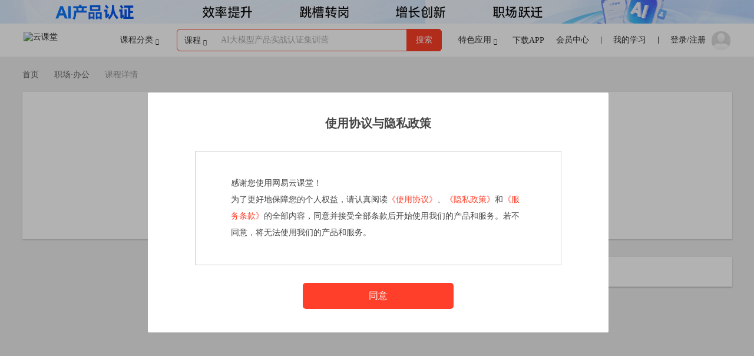

--- FILE ---
content_type: text/html;charset=UTF-8
request_url: https://study.163.com/course/introduction/1002750001.htm
body_size: 53204
content:
	<!DOCTYPE html>
<html xmlns="//www.w3.org/1999/xhtml" xml:lang="zh" lang="zh">
<head>
<meta http-equiv="content-type" content="text/html;charset=utf-8"/>
<meta http-equiv="x-dns-prefetch-control" content="on"/>
<link rel="dns-prefetch" href="//s.stu.126.net"/>
<link rel="dns-prefetch" href="//mc.stu.126.net"/>
<link rel="dns-prefetch" href="//mooc.study.163.com"/>
<link rel="dns-prefetch" href="//imgsize.ph.126.net"/>
<link rel="dns-prefetch" href="//img0.ph.126.net"/>
<link rel="dns-prefetch" href="//img1.ph.126.net"/>
<link rel="dns-prefetch" href="//img2.ph.126.net"/>
<title>3分钟掌握顶尖名企导师求职技巧 - 网易云课堂</title>
<meta http-equiv="Pragma" content="no-cache"/>
<meta http-equiv="Cache-Control" content="no-cache" max-age="0"/>
<meta http-equiv="Expires" content="0"/>
<meta name="author" content="Netease"/>
<meta name="version" content="1.0"/>
<meta name="keywords" content="3分钟掌握顶尖名企导师求职技巧,小灶计划,职场提升,求职应聘,"/>
<meta name="description" content="不做标题党，良心公益课，大学生和求职者必备！

5个月吸引超过10万微信粉丝关注的「小灶计划」【独家原创】呈现本课程，邀请来自花旗，普华永道，罗兰贝格，安永，微"/>
<meta name="robots" content="all"/>
<meta property="wb:webmaster" content="766092f2bbf0c80d" />
<meta property="qc:admins" content="22061604124161636375" />
<meta name="renderer" content="webkit">
<meta name="baidu-site-verification" content="BYFmFBILbh" />
<meta name="sogou_site_verification" content="OYmk13vRd8"/>
<meta name="360-site-verification" content="3f6a1f60c79c924896ff3ad0361a7ae4" />
<meta name="shenma-site-verification" content="3c734e0249d2a18b010e2f91efebe76e_1456214629"/>
<meta name="google-site-verification" content="z_KJAVxXT-GQ_nSWb0Vgt3ixceS3si1I8baDikd64uM" />
<link rel="stylesheet" href="//s.stu.126.net/s/new/pt_newpages_common_head_5c1a97c0808a68d68dff517dca948802.css"/>
<link rel="stylesheet" name="cssUrl" href="//icon.nosdn.127.net/a75e718e9c6704281a16855bf43a5155.css" />
<script>location.config = {root:'/h/new/',mode:1,ver:{"about.html":"dc5bcc51f79cd1a6e37437c875f64d90","album/albumDetail.html":"085adc82b5d22ece93242a443ea604c6","album/albumDetailpc.html":"c6acc88df92b15d2732eaad3fa0aee76","arch/cs/cs.html":"c83fd0b6a26f4c85d61b7689b519001b","arch/cs/index.html":"d70d453c1755d0723677096c14de1d72","arch/cs/special.html":"FILE_NOT_EXIST","arch/webplus.html":"ee2155b32c0dfd63851c67d4b220cd65","ask/addAsk.html":"b86459ce8230875efec6906aa8c77a7d","ask/askDetail.html":"6dc778a8154d0e94bdfa236f2ff11310","ask/askIndex.html":"1b6cf8ce2bee00e3268f5336cc56fde6","ask/askLabelSearch.html":"05b01ad1accc406e86ba2848e6517164","ask/askLabels.html":"a077e73cbe7df658e156b03190900d7a","commonutil.html":"7b10a9230840e3cea416d0327437c92e","coupon/myCoupon.html":"0229ec4750a8b97f7cd6880b3996c6fd","course/campDetail.html":"788bf3f5cc416bb92812f7d7e5d0fc9b","course/campMain.html":"2a9f56c2f2502ff73b43a32b3210d4e1","course/courseComment.html":"0b30e2cfe4d2de4c61b703777a6d7191","course/courseDetail.html":"6dd8a12e19edc8bc998ee8899412648a","course/courseLearn/courseLearn.html":"558b1a9464e967f2ea365723d45c637f","course/courseLearn/courseLearnPreview.html":"2c348a8b8f23fd843011f3e73a2859ae","course/courseLearn/courseToolbar.html":"1daf77665aab02d23a9d1c8fc1af0d69","course/courseLearn/lessonAudio.html":"d45aac260b0d8e41bce3dd0b74267a96","course/courseLearn/lessonFlash.html":"2792ae77ea79e1afb54d27f3dc9956c8","course/courseLearn/lessonLab.html":"723b45e8b78418a28c4282151ed0d073","course/courseLearn/lessonTest.html":"6a1a5c0e426b92c2d07c072548b0eae8","course/courseLearn/lessonText.html":"9a79130f596983fc8903f11d7573c34d","course/courseLearn/lessonVideoRes.html":"f26cedbd1de05daf92dd927175e5f5b0","course/courseLearn/toolbarAsk.html":"696fccfe49bbf33e04c7fd907b50fb8c","course/courseLearn/toolbarChapterList.html":"fb3d6addb1f7b9100e7e63282afb990e","course/courseLearn/toolbarNotes.html":"c91b6a609ec0284e615d41c3814d3214","course/courseMain.html":"dcde523830113cb2174f42b0c0b07b44","course/courseNotice.html":"31bcc0698a47e774641e4173ecb82e35","course/search.html":"e7e913646cb2778ef3b4bb3093896cbb","courseCreate/baseInfo.html":"48b8202cd510ce499e16977f2a16394d","courseCreate/chapContent.html":"c1fe0b772879d1e3da6aee93ca40e78c","courseCreate/create/courseCreate.html":"f78dd2197015b486be8affc07a3cb945","courseCreate/edit/bookRecommend.html":"fdafe47eff49a9b68007abc37713544c","courseCreate/edit/contact.html":"f5bebe20a308efa600060dabe3244636","courseCreate/edit/courseCover.html":"853951649825316b006577a7a15be91a","courseCreate/edit/courseEdit.html":"842e57400ba5f2e143eff426ab331a50","courseCreate/edit/forumSetting.html":"b02cb8533f639fec848da6181a760c9d","courseCreate/edit/introduceVideo.html":"8d350daf4cfc3c9513f5597e024fe241","courseCreate/edit/publicNotice.html":"cc956b8488966c7ddd2cba38086ee812","courseCreate/edit/serialization.html":"4e3aa6e24a6dc7d2150b4aa24630c13f","courseCreate/otherSetting.html":"b9e7e8cafba27d40c52f58dc712a53cb","courseCreate/signProtocol.html":"3721fc07c8b94f9aef5d2a579df71017","courseCreate/teacherInfo.html":"43d9de766453ab36c6230c6488a210b1","courseCreate/viewCampCourse.html":"615c570314b906d355ca390ed5991273","courseCreate/viewCourse.html":"57040ae741133c98cf1d7a112f2a4560","eduos-audio-player/src/message-player/wap/component.html":"3a0f4d56ead19ad18b2edfcb40460104","eduos-live/src/lecturer-answer-sheet/component/add-question/component.html":"7863753d0a57799e032bf827d1b267bc","eduos-live/src/lecturer-answer-sheet/component/question/choice-question/component.html":"fb6aa4924ad3ba46873a4f82f11b61ce","eduos-live/src/lecturer-answer-sheet/component/question/fill-in-question/component.html":"e44e23a2f7d0b12aa37425e8eb7554c2","eduos-live/src/lecturer-answer-sheet/component/question/true-false-question/component.html":"e2ddf5eb157493ac6fd1e8917ecc9d2e","eduos-live/src/lecturer-answer-sheet/component/question-list/component.html":"86bf4b4ab53bbf1c3917f10888f94bfd","eduos-live/src/lecturer-answer-sheet/index.html":"93e3c77c37d8ac659b5fbc79c0d5f33b","eduos-live/src/lecturer-answer-sheet/publish-test/component/operation/component.html":"452ebe6158c0d075abb385ca934cebe0","eduos-live/src/lecturer-answer-sheet/publish-test/index.html":"d59553bd9e814fca9c146c3d3f2cee52","eduos-live/src/lecturer-answer-sheet/statistics-detail/component/operation/component.html":"4139cdb0ba9804e4f9e092cee6a9465a","eduos-live/src/lecturer-answer-sheet/statistics-detail/component/statistics-item/component.html":"a0cec9571e69e2477f294d21fa67d81d","eduos-live/src/lecturer-answer-sheet/statistics-detail/component/statistics-list/component.html":"6ecaf7edf5ac40432c1d04b4bc12172e","eduos-live/src/lecturer-answer-sheet/statistics-detail/index.html":"de63d7aef11853e26b4479714ab587e0","eduos-live/src/lecturer-answer-sheet/statistics-test/component/operation/component.html":"cc8e2195bd830e016e1d642a946545bf","eduos-live/src/lecturer-answer-sheet/statistics-test/index.html":"b133b97dbbcf1049d283fddaf36c5e16","eduos-live/src/live-helper/index.html":"d4f8ca964043767c61d05ea0d67fcf22","eduos-live/src/live-interactive-presenter/index.html":"1d226e3ed1004c7ca78c68a075291593","eduos-live/src/live-mobile/index.html":"c5e5595ad85e5f9b903f36696288abf2","eduos-live/src/live-pc/index.html":"f4e5e2c25cf0616b1d526f8b9447efc0","error/cpNoPrivilege.html":"93f05cb025cdda5b884b28b486bf86d3","forum/forum.html":"28111e6adefcf352c91f99288c918c52","help/helpCenter.html":"495d9691c221fcb529522b3af9869441","index.html":"d8a831448fa5b5f7800aebb4483fba81","member/login.html":"46b4ec264281643de961937876fd8b89","member/mobileTelBind.html":"31dad94839901b3630348274e7c1ec95","member/mobileTelLogin.html":"576492ed6c50316580e0dfd002d4a4a4","member/mobileTelRegister.html":"a00ed0f7f82fb8910883e074c4cbc2c3","member/mobileUrsLogin.html":"4c7941d8e982c61b0863ed5a401dbb66","member/replaceTel.html":"df005e3a4a364d2b6c250de7e98f41b2","member/telBind.html":"cf6b3e9e97859979d811e28a9e97c725","member/youdaoLogin.html":"1c72d63a83aa0c72db61a5547917261f","member/youdaoMailLogin.html":"38453e0c32f7373b5cf91c2c104aa6a8","message/myMessage.html":"f9e312addc9af41277c4224e312b3929","mobile/smartSpec/registCert.html":"a9ef5adff8407211cb063f60c5d6f884","module-column/src/admin/index.html":"64eb2d725ed202d6947e4bbc1bf0aaa0","module-column/src/admin/list/component/src/ux-admin-column-item/component.html":"7b2eef892091c0573e2b57248aaf27af","module-column/src/admin/list/component/src/ux-admin-column-list/component.html":"bc72da56ae0900a669ec8a3f8c749e9c","module-column/src/admin/list/index.html":"45e0dad92e3893d4987e1f0ff921999e","module-column/src/admin/preview/component/src/ux-admin-article-preview/component.html":"a72a73db18eeefb2e9aa99a6696bdd7a","module-column/src/admin/preview/index.html":"a6312aeaca0600cb56207808ac49caa3","module-column/src/admin/unverify/column/index.html":"5f38be8a8b7e0b828c0c82e7ccad8b4a","module-column/src/admin/unverify/component/src/ux-unverify-column-list/component.html":"953267bfd17e201beb0ab2cafcfd0c54","module-column/src/admin/unverify/component/src/ux-unverify-column-list-item/component.html":"da60394d3002a0593a9df4745f49b470","module-column/src/admin/unverify/component/src/ux-unverify-notpass-dialog/component.html":"9ddacc780041e88564b410b15ae07042","module-column/src/admin/unverify/index.html":"70204fc9f0115c91fc970fabc892339e","module-column/src/admin/verify/column/index.html":"1c0d058178e1813bdb722220fd631c30","module-column/src/admin/verify/component/src/ux-verify-column-list/component.html":"dc5aab3d40e3c639006cbdbcc13f23d2","module-column/src/admin/verify/component/src/ux-verify-column-list-item/component.html":"8ba12f843133e04b3f5bb7acff555e9e","module-column/src/admin/verify/component/src/ux-verify-column-list-item/verifyDetailTpl.html":"900ce596bc161993093d210ad0a206f5","module-column/src/admin/verify/index.html":"142cd9a92a3bc6c9ddd49ad888772b19","module-column/src/component/ux-article-item/component.html":"fbc193050c30291c61ea866b59c146e8","module-column/src/component/ux-article-list/component.html":"e7afe3cf66a0756ecd0747ebfdf01a63","module-column/src/component/ux-column-info/component.html":"8c317f52d4db9544aadc15a882ef395f","module-column/src/component/ux-column-tabs/component.html":"1ebda31ad88ae387518acb336bd26085","module-column/src/component/ux-uploader-dialog/component.html":"e433aec890929b1784b285c6cd438dbb","module-column/src/component/ux-uploader-preview/component.html":"420ff7564067311be48709a3cd09abd5","module-column/src/create/component/src/ux-column-createOk/component.html":"c58a954cae4c7e2db2a2e2fbf5e74bb3","module-column/src/create/index.html":"daa0b024eeb00fb82002e8a3479ec471","module-column/src/layout/index.html":"ce03b3def035995ba09c04831a3528fa","module-column/src/list/component/src/ux-teacher-column-item/component.html":"53f2f240bb69e9e762a400100ce8f274","module-column/src/list/component/src/ux-teacher-column-list/component.html":"f8c25ec83622fc1770fe7e480ef0f9f3","module-column/src/list/index.html":"69ae4eafb97d817e5f34c6d456dcee8d","module-column/src/manage/edit/component/src/ux-article-cover/component.html":"8e8d85adcc838a7d25f12f910849da81","module-column/src/manage/edit/component/src/ux-article-edit-composit/component.html":"d5b05953150525c62486cf0382bd4f8b","module-column/src/manage/edit/component/src/ux-article-edit-composit/qrcode.html":"045e863904172e49e18256df20bef3f1","module-column/src/manage/edit/component/src/ux-article-edit-topbar/component.html":"f350854b958bbc13cd835fff2db2b391","module-column/src/manage/edit/component/src/ux-article-imageupload-dialog/component.html":"ccd271c90b3ad07b0a2fab8ef0784b78","module-column/src/manage/edit/component/src/ux-article-preview/component.html":"662a2dce1cbc105faaaa1d5dfbf870a8","module-column/src/manage/edit/component/src/ux-article-summary/component.html":"108f2f3f00fed61aed95ca5d80b60d64","module-column/src/manage/edit/component/src/ux-article-tags/component.html":"f506d691df3ed2cc3fddafb1783ed11e","module-column/src/manage/edit/component/src/ux-article-verify-success/component.html":"3c8f15718bebaa4ba50843e23d31afd1","module-column/src/manage/edit/index.html":"a424ff984e63ab2cb361af2be0238ca3","module-column/src/manage/index.html":"dc061e44a79f983191b3bfb96dab788f","module-column/src/manage/topbar/component/src/ux-topBar/component.html":"87b01cfc93dd91a2241b2e3ae5dd91e2","module-column/src/manage/topbar/component/src/ux-topBarHead/component.html":"cfd831e7724e6fe3a5cd9fb996b13e30","module-column/src/manage/topbar/component/src/ux-topBarTab/component.html":"f876dc02661e9105dcf0baab63afd898","module-column/src/manage/topbar/draft/component/src/ux-article-draft-list/component.html":"13a0df283e006506f107da1dd92d0a29","module-column/src/manage/topbar/draft/index.html":"d4453386e2f43bc3d0de8c9a791f6c9b","module-column/src/manage/topbar/index.html":"9f3f94fe13114b4d3a598190f877d8fe","module-column/src/manage/topbar/info/index.html":"82ecb477493aec96a24b426924206fbf","module-column/src/manage/topbar/list/index.html":"5349339d35740535f51edc85acde0b16","module-component/src/area-school/component/studentSuggest.html":"9da489afaf351002a6beab01cfd954e1","module-component/src/area-school/wap/component.html":"2c3cd1023f8a65434024cb73ddb4389e","module-component/src/area-school/web/component.html":"9643fbb83d74557d500cd79c1c6119a7","module-component/src/area-select/wap/component.html":"7922dae19b5fe07573f418f29d143bc2","module-component/src/area-select/web/component.html":"1377362091355f0676848f10932d0eb6","module-component/src/component-address/wap/component.html":"71749802673d5268bd5ee2ec5a504cfd","module-component/src/component-address/web/component.html":"e1a705447b1c642d5291b3ec58564518","module-component/src/component-import/wap/component.html":"cd3711fbc40489beaa7aa5533377441e","module-component/src/component-import/web/component.html":"4e36fdeef65a956fe05ba52120a57b68","module-component/src/component-import-upload/wap/component.html":"5eba8622dd59828f6d77b310871c3703","module-component/src/component-import-upload/web/component.html":"1577af1b5622c995b779a1ab1363f6e2","module-component/src/component-model/wap/component.html":"ff6b78b87bbddd02aa9450d13d80d669","module-component/src/component-model/web/component.html":"b0027dcb366542c195e7419f39b9d8da","module-component/src/component-period/wap/component.html":"d4ade8de43e0a017f2ec62cbd25ace2f","module-component/src/component-period/web/component.html":"e505219582199f9b97b3347a85bcf865","module-component/src/component-tips/wap/component.html":"4696b5a9f29f818890b932402d19e0d9","module-component/src/component-tips/web/component.html":"6f5f55ad1f7d739caf271627ac8259bc","module-component/src/course-select/wap/component.html":"1fe376c2f54f0eeeffee89235e623ba4","module-component/src/course-select/web/component.html":"720d561ae6a780acf90ee6355f88f088","module-component/src/department-position-tree/wap/component.html":"132263b600e1b2a54d7cde1abfc27e55","module-component/src/department-position-tree/web/component.html":"7b23db3da71cff52c8cb7b66b14da863","module-component/src/department-position-tree-dropdown/wap/component.html":"9432f596a70d6b52c9e66e590819c338","module-component/src/department-position-tree-dropdown/web/component.html":"bb79581be062b4b8b790d398d2b7a759","module-component/src/document-preview-ui/component.html":"aee1101f23c9f22b357148ee54637caa","module-component/src/document-upload-ui/component.html":"a211b96ca17b9d09647a453eb41519e8","module-component/src/entitylabel/component.html":"8cf0ed079ee7b9c838507d570b458ea1","module-component/src/international-phone/wap/component.html":"d1ac6abded244afda3bb596459097dd2","module-component/src/international-phone/wap/template.html":"06ea19c240d8bec305f94b5822d2ffb2","module-component/src/international-phone/web/component.html":"cc705257d1980f1ff90577e335abc784","module-component/src/international-phone/web/template.html":"06ea19c240d8bec305f94b5822d2ffb2","module-component/src/label-manage-tree/component.html":"c0a81556d95f447af7e0624acb394087","module-component/src/label-tree/component.html":"33a199d173046d6aaf7a5cd8efc85c34","module-component/src/loading-modal-no-progress/web/component.html":"e44921c16f8458cd09af89514b9442af","module-component/src/management-item-tree/component.html":"688fc3232f63a40a6a78a91339c483d2","module-component/src/member-add-department-position/wap/component.html":"0f11bdbbec1f35e9429bc0e9427f21c3","module-component/src/member-add-department-position/web/component.html":"581847eee2d6b5bce9fe8df5420ef397","module-component/src/member-filter/wap/component.html":"018693d19610ec808ba5180c6f0f2555","module-component/src/member-filter/web/component.html":"ff57924a21c044b5fd6f32b66ef2fd59","module-component/src/member-filter-statistics/wap/component.html":"018693d19610ec808ba5180c6f0f2555","module-component/src/member-filter-statistics/web/component.html":"c4427b6b355445fa7082df0ef84df7a6","module-component/src/module-head/wap/component.html":"6411b9334a5549fc074735fd9fecf026","module-component/src/module-head/web/component.html":"c3660d730a7303667755fe4209e8e07b","module-component/src/not-supported/component.html":"2d6331bc60f39708925b7b32a8fba9b9","module-component/src/org-scorm-upload-ui/component.html":"924df40bcce884e6049f2e2c3ac20fd4","module-component/src/resource-select/component.html":"2902a6250a59c93d65ea06e28b5f0809","module-component/src/scorm-preview-ui/component.html":"a55558a4458b8a9dc8ff78cdbbb9e77e","module-component/src/small-member-filter/wap/component.html":"6411b9334a5549fc074735fd9fecf026","module-component/src/small-member-filter/web/component.html":"ca19e8d10633e6f75e0b488b80bf685e","module-component/src/staff-search/wap/component.html":"b4445311b2a07e91352469e32c5a893c","module-component/src/staff-search/web/component.html":"47dd9826f58ded55b0fff06d975f2835","module-component/src/staff-select/wap/component.html":"1c39a385544b2208216b5a30b3205c42","module-component/src/staff-select/web/component.html":"f338aefbf284572048dee35abe21e6e5","module-component/src/staff-select-filterlist/wap/component.html":"9c7998c4cefb9c6caee82befc6046c2d","module-component/src/staff-select-filterlist/web/component.html":"38d9d67b5a42b93bb2d9fab331d9bfd4","module-component/src/staff-select-selectlist/wap/component.html":"cac4157180153d0c04ea65603985ebe9","module-component/src/staff-select-selectlist/web/component.html":"4b65c66cccdfb95e4bd15549856e4a5d","module-component/src/tag-manage/wap/component.html":"447fc3fcc565ce6a787de3d0e39f8e1f","module-component/src/tag-manage/web/component.html":"24c3e3979dd7663c42ac43f2d2df7ec7","module-component/src/taglist/component.html":"6b82ff28d9e32e0a439561af3441234e","module-component/src/tree-manage/component.html":"7247c2c4cc26a924d802892ee008434e","module-component/src/ux-video-library/wap/component.html":"e6fdccdb671cf614fcabc754ff374935","module-component/src/ux-video-library/web/component.html":"a171224d9bac69afe6e3ec408aa4347d","module-component/src/ux-video-preview/component.html":"0fa4b6bbe7ec43c887a680701edc77e8","module-component/src/ux-video-preview/video-translate-tips.html":"a600ded2e8d1bd6843e6f3e0a0d1e558","module-component/src/ux-video-select/component.html":"c65fa5d5b4490ca1d1999ba52c93ad86","module-component/src/ux-video-upload-select/component.html":"c2ed411fe6999736ffea5648323dac13","module-content-provider/src/account/accountSetting/index.html":"1d02d53c835915417bd0dac1c47166ef","module-content-provider/src/account/accountSetting/info/component/src/ux-component-account-editContact/component.html":"67fad57d5cc7663e5048a06f9bb133c5","module-content-provider/src/account/accountSetting/info/component/src/ux-component-cp-contact-edit/component.html":"8fe450c90c365d30ec60021fe683cf70","module-content-provider/src/account/accountSetting/info/component/src/ux-component-cp-pay-edit/component.html":"29356cab505cd09fe65a0d273d2d008e","module-content-provider/src/account/accountSetting/info/index.html":"96d58bef8fa546c972f0ae14f1577419","module-content-provider/src/account/accountSetting/manage/index.html":"e307dd897a133f4b4ce9331739985a92","module-content-provider/src/account/accountSetting/manage/role/component/src/ux-component-role-detail/component.html":"e61029df302aa0df39b83c6124b6405c","module-content-provider/src/account/accountSetting/manage/role/component/src/ux-component-role-item/component.html":"fa70a4b11e2f58a465eff82e96fecd08","module-content-provider/src/account/accountSetting/manage/role/component/src/ux-component-role-list/component.html":"f70ef874e5a5b68a46e90ab3906648a6","module-content-provider/src/account/accountSetting/manage/role/index.html":"3b5fc7911ab462cf287d6163707669d8","module-content-provider/src/account/accountSetting/manage/staff/component/src/ux-component-myAccount/component.html":"279e56fb9a6d742f1ed13d9ad35be090","module-content-provider/src/account/accountSetting/manage/staff/component/src/ux-component-staff-add/component.html":"f6365d0cc04b2238a33123b842049142","module-content-provider/src/account/accountSetting/manage/staff/component/src/ux-component-staff-course-list/component.html":"30aea90bcadafcee84809a847790ddc5","module-content-provider/src/account/accountSetting/manage/staff/component/src/ux-component-staff-course-list-item/component.html":"a71560a313e662a79a18612e5a369431","module-content-provider/src/account/accountSetting/manage/staff/component/src/ux-component-staff-editInfo/component.html":"0310f9ae7ee8426ac5c3d4848adcd7b9","module-content-provider/src/account/accountSetting/manage/staff/component/src/ux-component-staff-editRole/component.html":"bd63f2333840a71efd44d22f2d5d1c8e","module-content-provider/src/account/accountSetting/manage/staff/component/src/ux-component-staff-item/component.html":"621f300823532a3612b47154d2ed5822","module-content-provider/src/account/accountSetting/manage/staff/component/src/ux-component-staff-list/component.html":"baa2056b92e30f3255012bf4b33e92f9","module-content-provider/src/account/accountSetting/manage/staff/component/src/ux-component-staff-responseCourse/component.html":"7d86559461c81fc245eab62de08684c7","module-content-provider/src/account/accountSetting/manage/staff/component/src/ux-component-staff-responseCourse-list/component.html":"4a00b75dfcacd92d1655595754496d7b","module-content-provider/src/account/accountSetting/manage/staff/component/src/ux-component-staff-responseCourse-list-item/component.html":"18747b23328b5970560c3c762aca287d","module-content-provider/src/account/accountSetting/manage/staff/component/src/ux-component-staff-suggest-course-list/component.html":"ef2855407873a0a21bf801bd8b5c627f","module-content-provider/src/account/accountSetting/manage/staff/component/src/ux-component-suggest/component.html":"b2ab0c8a249cfbbb209e6b4da531a648","module-content-provider/src/account/accountSetting/manage/staff/index.html":"9969dbdce2b87837879a0921980c34cd","module-content-provider/src/account/im/index.html":"17d183a95cd7e8534933e57d9f3543fe","module-content-provider/src/account/im/message/index.html":"6d5c982edca98c26b62b32f09070aa4f","module-content-provider/src/account/im/question/index.html":"5a70dea3288a0c3e62faa14db7a26dc8","module-content-provider/src/account/index.html":"0414104825aebe27ce54509c8f99358e","module-content-provider/src/account/personSetting/index.html":"f2b1eaed9a8ad903c704313a7a03ed29","module-content-provider/src/account/personSetting/info/component/src/ux-component-info/component.html":"5133171ff89d2e1c7b9e49e1af601b73","module-content-provider/src/account/personSetting/info/index.html":"395885b72714de5d88311fd740056bf5","module-content-provider/src/account/studentManage/check/component/src/ux-component-studentCheck-list/component.html":"b643aaadce57d76b72ff3ae21187e475","module-content-provider/src/account/studentManage/check/index.html":"e2b959509ec4a317d7ec28c1395d724e","module-content-provider/src/account/studentManage/index.html":"9d8c26688dc0d325036bd8eae0e8f344","module-content-provider/src/admin/discount/buyonegetoneMng/component/ux-admin-buyonegetone-operate-list/component.html":"a2b7adeca40635763001c4c7aff64855","module-content-provider/src/admin/discount/buyonegetoneMng/index.html":"29e2cc247cd269a1f313d245aec1ff96","module-content-provider/src/admin/discount/index.html":"2d99c5c0a880d5769a7fd36cef69a05b","module-content-provider/src/admin/index/festivalMng/festival/component/src/ux-component-festival-list/component.html":"9233a3ee8b092d4e7d947d88915e45c8","module-content-provider/src/admin/index/festivalMng/festival/index.html":"74484059df0dd1d9fefd5a7431588af6","module-content-provider/src/admin/index/festivalMng/index.html":"1cdaa2c9272a8052ce7e3855b9c2b85f","module-content-provider/src/admin/index/index.html":"3b7a0507d8dbddf416ac711ad110c081","module-content-provider/src/admin/index/noticeEdit/component/src/ux-component-notice-edit/component.html":"faef979f8007cf5746c3324ad681c1c6","module-content-provider/src/admin/index/noticeEdit/index.html":"e625af2ef17ce5fd210ffba9855cca7c","module-content-provider/src/admin/index/operationMng/banner/component/src/ux-component-banner-list/component.html":"e89c3020c9287bef552b1e0a476d8f91","module-content-provider/src/admin/index/operationMng/banner/index.html":"b41ba6735ec40382509bdb2947e53375","module-content-provider/src/admin/index/operationMng/component/src/ux-component-weight-explanation/component.html":"ce38b9c3e8147c71568f9917fd6bbe27","module-content-provider/src/admin/index/operationMng/index.html":"cd84c4527023aca19b5607d4e3a12438","module-content-provider/src/admin/index/operationMng/learn/component/src/ux-component-learn-list/component.html":"bcdb4e3d5c293391da3b42c8ed43c008","module-content-provider/src/admin/index/operationMng/learn/index.html":"5ecb36c62e7172cefc09f8cc5558e418","module-content-provider/src/admin/index/operationMng/notice/component/src/ux-component-notice-list/component.html":"c8e9a99ed15fcae03cca3d42c40aa1b5","module-content-provider/src/admin/index/operationMng/notice/index.html":"431e7d1bb9f43a73c893edfc6d920a3f","module-content-provider/src/admin/index.html":"7acf0f0af23b768bd01bc670128827ee","module-content-provider/src/admin/user/cpManagement/detail/component/src/component/src/business-qualifications-list/component.html":"d6e76058f7f83ffc3d059ee2286fe79a","module-content-provider/src/admin/user/cpManagement/detail/component/src/ux-component-cp-auth-edit/component.html":"dd977ad74b24ca0db464bf4f11045591","module-content-provider/src/admin/user/cpManagement/detail/component/src/ux-component-cp-cancel-modal/component.html":"ecfe6c8d64e8096bcf918c9e484a6ecc","module-content-provider/src/admin/user/cpManagement/detail/component/src/ux-component-cp-detail/component.html":"9059a5f1be86ef097922a5514d701ba1","module-content-provider/src/admin/user/cpManagement/detail/index.html":"b30b77e53a7dff062c083105f32d0aba","module-content-provider/src/admin/user/cpManagement/index.html":"456b25ee8a0e8c78bbb02ca3f0cfdf5f","module-content-provider/src/admin/user/cpManagement/list/component/src/ux-component-cp-item/component.html":"4c1147b37cf4525764eb0e1996ab8888","module-content-provider/src/admin/user/cpManagement/list/component/src/ux-component-cp-lists/component.html":"e3d0d1431f213a6a46284c28671223c0","module-content-provider/src/admin/user/cpManagement/list/index.html":"41447435468d440f8e7f87ebd8c9e8f4","module-content-provider/src/admin/user/index.html":"a30b943103d343a80163aae7bf1b1fe1","module-content-provider/src/admin/user/review/detail/component/src/ux-component-detail/component.html":"67b1111b2c6e70bfa53effad4dbbe331","module-content-provider/src/admin/user/review/detail/index.html":"28ac59abe74ce2389961cbe33ecb68a4","module-content-provider/src/admin/user/review/index.html":"6c74e8528d9b7a178f1c82aa6bfd9fe0","module-content-provider/src/admin/user/review/unverify/component/src/ux-component-unverify-item/component.html":"38e04775579178605bc84911fc01ef1a","module-content-provider/src/admin/user/review/unverify/component/src/ux-component-unverify-list/component.html":"3aaec833d0bd3572308720b137314302","module-content-provider/src/admin/user/review/unverify/index.html":"d0daa25f8f3b64eefc1c91b95dc17660","module-content-provider/src/admin/user/review/verifyList/component/src/ux-component-verify-list/component.html":"f1281c3dea2200eca2021a042caad525","module-content-provider/src/admin/user/review/verifyList/index.html":"7d1ebad6e6b262a1a8e23816004488e7","module-content-provider/src/application/basicInfo/component/src/ux-component-basicInfo/component.html":"c0fccda81f1292fbfa17a103c64ff936","module-content-provider/src/application/basicInfo/index.html":"1d7a419cd2a8000eb929c5b76f75fa79","module-content-provider/src/application/confirm/component/src/ux-component-confirm/component.html":"0b274aef10c6781875b61db933bbafca","module-content-provider/src/application/confirm/index.html":"87d0d758f62e1fa3e6268a8944be6c12","module-content-provider/src/application/index.html":"261affbee865690969b49dd25c55afef","module-content-provider/src/application/payment/component/src/ux-component-payment/component.html":"3ad653d2f4aea461853fac4bba879499","module-content-provider/src/application/payment/index.html":"1f2a2091027fc4008b6f7b7b2b9d47c6","module-content-provider/src/application/qualification/component/src/ux-component-multi-upload/component.html":"b916c3f1fb49943d4c1ffeae2e7e7f0c","module-content-provider/src/application/qualification/component/src/ux-component-qualification/component.html":"d30a1a06287f982c8b3038bb9b204b6b","module-content-provider/src/application/qualification/index.html":"4acbe48da75ed267f4679f91ed206d30","module-content-provider/src/component/ux-buyonegetone-operate-list-item/component.html":"938e06baa78b248e397bd6d923bb8a3c","module-content-provider/src/component/ux-component-account-infos/component.html":"99b19b3ce3d3d846c5d36c7f442d0d53","module-content-provider/src/component/ux-component-cp-contact-edit/component.html":"f1570afc8366b67fbc53dd22008e8f41","module-content-provider/src/component/ux-component-cp-info/component.html":"f6949db8a6a83703d6f7c2119c08f6ec","module-content-provider/src/component/ux-component-privilege-modal/component.html":"1b8c966e1ea4e7bfbfad2151b4fea31b","module-content-provider/src/component/ux-component-provider-info-modal/component.html":"f8b93d44bf79edcea3b10a52eb03aa12","module-content-provider/src/component/ux-component-staff-info/component.html":"cce75ab662a19f8492c7cb29d62ae70f","module-content-provider/src/component/ux-component-staff-info-edit/component.html":"e8de6700dbced1c1e839fb1a346aff54","module-content-provider/src/component/ux-course-list/wap/component.html":"9bc59eb916761b9ef36e482192866d61","module-content-provider/src/component/ux-course-list/web/component.html":"3a40dfe722b7f84635fd8ba49437ed0f","module-content-provider/src/component/ux-cp-cancel/component.html":"0440b331a30d586ab4c62d92c416d5b4","module-content-provider/src/component/ux-no-privilege/wap/component.html":"8f59a855b972306dab2ab3e406117158","module-content-provider/src/component/ux-no-privilege/web/component.html":"6ef61750bbd75734a23e0191c44fd3b9","module-content-provider/src/component/ux-salesgift-detail-modal/component.html":"e096383f2968c03d6fe21a157740dab8","module-content-provider/src/component/ux-simple-img-upload-list/component.html":"a9127689b4263535829c2437d350ddeb","module-content-provider/src/component/ux-switch-account/wap/component.html":"2989251abbb27c78fef9d92a913f103c","module-content-provider/src/component/ux-switch-account/web/component.html":"213794b78b7528e554f0af0f8ca2d2b7","module-content-provider/src/content/contentManage/copyRight/component/src/ux-component-copyright/component.html":"bdaa82333977cec32e5c055416fd86a8","module-content-provider/src/content/contentManage/copyRight/index.html":"e1464fd01c8889143c050be97dcfe5b8","module-content-provider/src/content/contentManage/index.html":"91b6620dfa3da33e16b49eed1391917c","module-content-provider/src/content/contentManage/termCourse/index.html":"3a1faf6a0b42fc77735f7951fecbd41e","module-content-provider/src/content/contentManage/termCourse/list/component/src/ux-component-term-edit/component.html":"14107a40c84550b1fe79829478176abe","module-content-provider/src/content/contentManage/termCourse/list/component/src/ux-component-term-list/component.html":"29ce133b2910433a3cc40a481aabc254","module-content-provider/src/content/contentManage/termCourse/list/component/src/ux-component-termcourse-edit/component.html":"a7602e4cfdb2cb59dda5ac5c7db767a8","module-content-provider/src/content/contentManage/termCourse/list/component/src/ux-component-termcourse-list/component.html":"0d77ba48417107121460aba699071301","module-content-provider/src/content/contentManage/termCourse/list/index.html":"c8ea8ec64deb59a719fd799ddba2d20f","module-content-provider/src/content/index.html":"272869a31242fd6358993aca0ea7ba47","module-content-provider/src/index/component/src/ux-course-grade-chart/component.html":"35932883c6c9af03f14fb67805e7d287","module-content-provider/src/index/component/src/ux-index-banner/component.html":"898de1a57945d2c2cc053414a8dfc1f8","module-content-provider/src/index/component/src/ux-index-basicinfo/component.html":"0db8bb38d30bc1c3f3cd1c4a4ab9cd25","module-content-provider/src/index/component/src/ux-index-data-monitor/component.html":"8d1aa9fc8b2fbfb611eff7917870c255","module-content-provider/src/index/component/src/ux-index-help/component.html":"40ff2b85a8e56d05c427660ab0e73fc2","module-content-provider/src/index/component/src/ux-index-learn/component.html":"1df6583035f07653f566f67bfaaa367e","module-content-provider/src/index/component/src/ux-index-notice/component.html":"e3b6ba8042936d9b1fe385991dcf20b5","module-content-provider/src/index/component/src/ux-index-opening/component.html":"3eee032f034c99efd4a81f32e4593dad","module-content-provider/src/index/component/src/ux-index-overview/component.html":"0d893cbc57939d6a9273b57d26d02d90","module-content-provider/src/index/component/src/ux-student-channel-chart/component.html":"a843a4ab5c5aacd38d1725d6e94bd4d1","module-content-provider/src/index/component/src/ux-study-visit-chart/component.html":"6252b163de6987a4373e25459c4b0af7","module-content-provider/src/index/index.html":"e54fb97cac8ee11055dd820c06d255fe","module-content-provider/src/index/ux-component-index/component.html":"415dd49af30d266a89ca67e21868f520","module-content-provider/src/layout/index.html":"e97b72c0f2076d7db3e0fc1252d070f2","module-content-provider/src/marketing/buyonegetoneMng/create/component/ux-cp-course-select-dialog/component.html":"2c338d4cb11b188709f5d070efbfdf2d","module-content-provider/src/marketing/buyonegetoneMng/create/component/ux-cp-course-select-item/component.html":"0231bf7604bb2f02a6471af87fa5be6b","module-content-provider/src/marketing/buyonegetoneMng/create/component/ux-cp-course-select-list/component.html":"1b1b32e7887fc64242b326f983c0658b","module-content-provider/src/marketing/buyonegetoneMng/create/component/ux-cp-course-suggest/component.html":"553a07bbd59d56edd2f00c95d63bbbdb","module-content-provider/src/marketing/buyonegetoneMng/create/component/ux-cp-salesgift-create-form/component.html":"a06d56ad799e3e84f0200851c2bf0cbc","module-content-provider/src/marketing/buyonegetoneMng/create/index.html":"4f4d096d1c67ac30d4a67b7c462cb233","module-content-provider/src/marketing/buyonegetoneMng/index.html":"1cf281ace827e104551c7392478245e7","module-content-provider/src/marketing/buyonegetoneMng/tabs/courselist/component/src/ux-component-bogo-course-deliver-import/component.html":"c59e249b2b68c111f158d29bf867ffe6","module-content-provider/src/marketing/buyonegetoneMng/tabs/courselist/component/src/ux-component-bogo-course-downLoad-dialog/component.html":"21cdcee80031fe39c943b2460a62c976","module-content-provider/src/marketing/buyonegetoneMng/tabs/courselist/component/src/ux-component-bogo-course-filter/component.html":"96293ea794854aafb5c8e587eb3a47c8","module-content-provider/src/marketing/buyonegetoneMng/tabs/courselist/component/src/ux-component-bogo-course-item/component.html":"da4b7f47fa14c6f295401c8625b3ef79","module-content-provider/src/marketing/buyonegetoneMng/tabs/courselist/component/src/ux-component-bogo-course-kd-dialog/component.html":"40b5aaf6d2a2ed8e23fd5873841addbc","module-content-provider/src/marketing/buyonegetoneMng/tabs/courselist/component/src/ux-component-bogo-course-list/component.html":"58c855472da9b4e730f214e39d5db1a9","module-content-provider/src/marketing/buyonegetoneMng/tabs/courselist/component/src/ux-component-bogo-course-note-dialog/component.html":"eaa89ca169cc1e9c3fd9c1ef7fce3f96","module-content-provider/src/marketing/buyonegetoneMng/tabs/courselist/component/src/ux-component-bogo-course-order-progress/component.html":"ef645d30d503964158243e7d13c85f85","module-content-provider/src/marketing/buyonegetoneMng/tabs/courselist/index.html":"7363b26cb26947a5462157cfeb4d6a5a","module-content-provider/src/marketing/buyonegetoneMng/tabs/index.html":"1c0dc44acee787f972898c6862e5923a","module-content-provider/src/marketing/buyonegetoneMng/tabs/operate/component/ux-cp-buyonegetone-operate-list/component.html":"2943a04b2c73a916fd3a5b672afcf3f1","module-content-provider/src/marketing/buyonegetoneMng/tabs/operate/index.html":"ef9c673f2f3093e66ad9a9463acf435c","module-content-provider/src/marketing/index.html":"5c71cea41d555418c6a3f8e13cb9484a","module-content-provider/src/notifyDetail/component/src/ux-component-notify-detail/component.html":"69871caf09fd6e2575120d096773bc38","module-content-provider/src/notifyDetail/index.html":"ee813f2bf7405bf1d27f1d2f951266a4","module-content-provider/src/trade/billquery/component/src/ux-component-bill-query-list/component.html":"6a9f5d3483d5e63c4d7e2ff9bf5fc270","module-content-provider/src/trade/billquery/component/src/ux-component-bill-query-list-item/component.html":"d16dcb19a68f9a262035cc6ac6177f11","module-content-provider/src/trade/billquery/component/src/ux-component-bill-query-search/component.html":"65ae8fbeaa7c44af54e98acdee1761ae","module-content-provider/src/trade/billquery/index.html":"5e4ed4eb9414baac5969faf3e874fce0","module-content-provider/src/trade/billstatistics/component/src/ux-component-bill-statistics/component.html":"02127a51c12b2414ab1de1665dac7e40","module-content-provider/src/trade/billstatistics/index.html":"735456c7b44a5b755b15b4ee6a2fc8f2","module-content-provider/src/trade/index.html":"0db10d7003b58aa0dfa2a3b67afd59d5","module-content-provider/src/trade/orderdetail/component/src/ux-component-order-detail/component.html":"4139e1947d50c99f99333e4d3284c026","module-content-provider/src/trade/orderdetail/index.html":"9d28c0dcce0adeed6cbea31eb19d267e","module-content-provider/src/trade/orderquery/batch/component/src/ux-component-orderquery-batch/component.html":"68d36aaa0a1e1e81cee75dc6ac9477dc","module-content-provider/src/trade/orderquery/batch/index.html":"5fd68defb5e46860a201ed6ec51a7289","module-content-provider/src/trade/orderquery/component/src/ux-component-order-item/component.html":"9d560e92e68c7b785461632f68935e73","module-content-provider/src/trade/orderquery/component/src/ux-component-order-new-item/component.html":"80d3d5ac09043ff1c5de70d9381d9503","module-content-provider/src/trade/orderquery/component/src/ux-component-orderquery-tabs/component.html":"0570dcdedf9bd126a71da1fadffff08c","module-content-provider/src/trade/orderquery/index.html":"a6cb75dfa8252fe78593e95647fa5dd9","module-content-provider/src/trade/orderquery/orderId/component/src/ux-component-orderquery-orderid/component.html":"1e320d7cc32c7e720cdd1d787e1fb799","module-content-provider/src/trade/orderquery/orderId/index.html":"e80f08f7d1afdaab28020eb2e4f67899","module-coupon/src/component/coupon-code-search/wap/component.html":"9277637896a8b7404dbe45db938859a4","module-coupon/src/component/coupon-code-search/web/component.html":"ea519cc7de39d81b7f0b33689ebbdae2","module-coupon/src/component/coupon-item/wap/component.html":"657985009b42e7790b097ab3006b2bab","module-coupon/src/component/coupon-item/web/component.html":"127242f54e4ce60599ce5b0471ebb219","module-coupon/src/component/coupon-list/wap/component.html":"09fb6eeb74014c1374a4485d1f614fcd","module-coupon/src/component/coupon-list/web/component.html":"a0fc14600313adc9ac4c953412400fae","module-coupon/src/component/coupon-list/web/instructionDialogTpl.html":"9fa4533921d3ea971bc3b548aafba5aa","module-coupon/src/component/coupon-list-received/wap/component.html":"6f089937b356d431314909b57f0bd46b","module-coupon/src/component/coupon-list-received/web/component.html":"b2cb1f1b3769fad0f2b3b6c61eeb6a34","module-coupon/src/component/coupon-list-select/wap/component.html":"b601acf9fa195dd918b7adc98c156c0c","module-coupon/src/component/coupon-list-select/web/component.html":"512be957117ab3f1193746e52f817253","module-coupon/src/component/coupon-list-unreceived/wap/component.html":"70d4d523d2ab99436f741c3bef7405c8","module-coupon/src/component/coupon-list-unreceived/web/component.html":"d10cdb043fa918440b2eb75ed38ae911","module-coupon/src/component/coupon-list-with-status/wap/component.html":"07c72845851b008de06886ce92d900f5","module-coupon/src/component/coupon-list-with-status/web/component.html":"ba00b09e5c27972e220f3e2a9f3ce177","module-coupon/src/component/coupon-receive-btn/wap/component.html":"36d6fe395a38c9c1b886bd476465bebf","module-coupon/src/component/coupon-receive-btn/web/component.html":"36d6fe395a38c9c1b886bd476465bebf","module-coupon/src/component/coupon-receive-btn/web/successModal.html":"78f740078edd535e0abfa0629ebc0622","module-coupon/src/component/coupon-select/wap/component.html":"9dc594be5c8b0f1d3eadc4b53784e712","module-coupon/src/component/coupon-select/web/component.html":"310ce8d3a21f160ea2a2377ce4e8b651","module-coupon/src/component/coupon-select-modal/wap/component.html":"e75db93a9bbbcbe318aedbf64295a4e5","module-coupon/src/component/coupon-select-modal/web/component.html":"742021ff7dffdedf94a0b5451e9bb836","module-coupon/src/component/coupon-view/wap/component.html":"3ad87ba95e1828cee066047519b88251","module-coupon/src/component/coupon-view/web/component.html":"a834f50755b24afb666cfa55543fd821","module-coupon/src/component/coupon-view-modal/wap/component.html":"0825910c729a9a2b099dd5c1149bc6c5","module-coupon/src/component/coupon-view-modal/web/component.html":"a34671268993c9e922edeb64c00c9269","module-coupon/src/component/manage/edit/coupon/couponCode/component.html":"679dbae034a5aff773e97912e141fe97","module-coupon/src/component/manage/edit/coupon/discountCoupon/component.html":"ad3185a94b52a002ecc3977fdb051d37","module-coupon/src/component/manage/edit/coupon/experienceCoupon/component.html":"5d387b4be32cff1e42c3b68eee756cd0","module-coupon/src/component/manage/list/couponList/component.html":"5248a3790cbe226ab0a4cb9fe87ded96","module-coupon/src/component/manage/list/discount/discountCouponItem/component.html":"b75360834fbea0ce52063fa4622d4b68","module-coupon/src/component/manage/list/discount/discountCouponListHead/component.html":"6d977dcaf20cbc90cc3e5df6107138ce","module-coupon/src/component/manage/list/experience/experienceCouponItem/component.html":"d05b395404edcd6426c8638ea6ab8986","module-coupon/src/component/manage/list/experience/experienceCouponListHead/component.html":"1898b5647baac7372d1f5bc457ebfb4f","module-coupon/src/manage/couponCode/edit/index.html":"40eb5976023120925459f611ee1f2bff","module-coupon/src/manage/couponCode/list/component/couponCode/component.html":"7c9486320d491eec332b7d8be4d41f24","module-coupon/src/manage/couponCode/list/component/couponCodeList/component.html":"295d569d1db8f01e279b6882cf4126f3","module-coupon/src/manage/couponCode/list/index.html":"c15556a80ac207492ff6eadfde8da37a","module-coupon/src/manage/discountCoupon/edit/index.html":"78b7f7ab2e0e5ffe60df5838aa49c023","module-coupon/src/manage/discountCoupon/list/index.html":"4d454fc33c8a20f8eb5e291dc3147b55","module-coupon/src/manage/experienceCoupon/edit/index.html":"a527df62f291f7d0ffd877ce737da54c","module-coupon/src/manage/experienceCoupon/list/index.html":"a071b543384b6d7871807de25537bcea","module-coupon/src/myCoupons/pad/index.html":"9e41b08aaf856084a08d4a63c442a202","module-coupon/src/myCoupons/wap/index.html":"fea456b616b5c62ded15a9f355cc87d4","module-coupon/src/myCoupons/web/index.html":"25e941c12d3f04eb7fbb34cfee57b071","module-cps/src/admin/channeladd/index.html":"b14f3476d1263beaa15641825e80a606","module-cps/src/admin/channelmanage/flowmainlist/index.html":"353f90b0caf06baf5c01b351d56b7d46","module-cps/src/admin/channelmanage/index.html":"6c29238a69c9b06c866e290db9461df4","module-cps/src/admin/channelmanage/promoterlist/component/src/ux-admin-promoter-config-dialog/component.html":"8e5aa4c0074d0fd2a2c056b4b98e404a","module-cps/src/admin/channelmanage/promoterlist/component/src/ux-admin-promoter-list/component.html":"2e1c1a2f55689f3a01fdda08c084f669","module-cps/src/admin/channelmanage/promoterlist/index.html":"546d6e0dd20448a9d82ee12acf212dc9","module-cps/src/admin/cpscourselist/component/src/ux-admin-cps-course-list/component.html":"0540d198ce70a4ef866b747bca8a3520","module-cps/src/admin/cpscourselist/index.html":"13a650f31536e70550e74bb20f016fc1","module-cps/src/admin/flowmaindetail/component/src/ux-admin-accountModify-dialog/component.html":"6ea3a51e88204babcf4bdf01bcbdc7dd","module-cps/src/admin/flowmaindetail/component/src/ux-admin-flowmainDetail/component.html":"3760f4bd2b0ddd4776b2ecd8cfaa2670","module-cps/src/admin/flowmaindetail/index.html":"2528d2032e095a7e58f8e4f7380633c7","module-cps/src/admin/index.html":"f7312e60f3de71f491efabefafa9fd60","module-cps/src/admin/microspecialmng/component/ux-admin-cps-ms-list/component.html":"4e336ffa8187c8280e37c19f72cf6d3e","module-cps/src/admin/microspecialmng/component/ux-admin-cps-ms-list-item/component.html":"6d26bb64574fb968ce5eed100bc5f3c0","module-cps/src/admin/microspecialmng/component/ux-admin-cps-ms-set-dialog/component.html":"d6de677a36aa01568cefe50d662b1bd9","module-cps/src/admin/microspecialmng/index.html":"2db4b95debd3f8b59071b7637ecd57b1","module-cps/src/admin/promoterdetail/index.html":"86edaefdc5e148b4487f5f2b50b60abd","module-cps/src/admin/promoterdetail/ux-admin-promoter-detail/component.html":"beb4916c1a5c0c9cd33a002789e13ff4","module-cps/src/component/ux-admin-RDmodify-dialog/component.html":"67a86b2e8c0c33cb0181328be65cb2d5","module-cps/src/component/ux-admin-account-list/component.html":"aaed4ff2db9a761a9e3cdc4d45c799c0","module-cps/src/component/ux-admin-account-list-item/component.html":"d4dd828f0cb98082515785eb0233db7b","module-cps/src/component/ux-admin-authModify-dialog/component.html":"010d13e196ba7e042c02ef2e478fa30c","module-cps/src/component/ux-admin-certification-dialog/component.html":"9a69cc1a89eced88630b5cd6529270f6","module-cps/src/component/ux-admin-channel-add/component.html":"6917968d8edb7b3e497e323b8e97a185","module-cps/src/component/ux-admin-commissionModify-dialog/component.html":"3cd81f01b31d2e36d97abf04b460803f","module-cps/src/component/ux-admin-display-icon-dialog/component.html":"861da9af3ce122280bafc44a8217fc2f","module-cps/src/component/ux-admin-flow-main-list/component.html":"f1e05794e8137ba78428fe84b82bb4c8","module-cps/src/component/ux-admin-operateCost-dialog/component.html":"09017d8fe9c1f56826f909031b3f1c4e","module-cps/src/component/ux-admin-remindModify-dialog/component.html":"2a9c789f1938e0077cf167255b0bfc46","module-cps/src/component/ux-admin-settleModify-dialog/component.html":"ea4b2383b419bfc84f205c904a7c955c","module-cps/src/component/ux-cps-add-promoters/component/src/ux-left-list/component.html":"865968dec283a9759435cad00ac3e1e1","module-cps/src/component/ux-cps-add-promoters/component/src/ux-left-list-item/component.html":"62b6e9dd93683dd41a28106ac92239e1","module-cps/src/component/ux-cps-add-promoters/component/src/ux-right-item/component.html":"95bdddc2320606bef6d857d07bee8e1c","module-cps/src/component/ux-cps-add-promoters/component/src/ux-suggest/component.html":"d8b039c8641acd565d1671c41bb74c67","module-cps/src/component/ux-cps-add-promoters/component.html":"c60b6a596cc7427455898d6ab0c0f15b","module-cps/src/component/ux-cps-common-filter/component/src/ux-cp-promoter-invite-modal/component.html":"ab977169c0e275c95405ff1865d463e6","module-cps/src/component/ux-cps-common-filter/component/src/ux-cps-admincourse-filter/component.html":"520cdfd0ddf24d957def26080f8290de","module-cps/src/component/ux-cps-common-filter/component/src/ux-cps-adminpromoter-filter/component.html":"f01864c4479eae0d5f68ea642f89e38f","module-cps/src/component/ux-cps-common-filter/component/src/ux-cps-cppromoter-filter/component.html":"cd654b3c4d0a5d1bfd93fba5c9a14be3","module-cps/src/component/ux-cps-common-filter/component.html":"8489b5c03b94e8977024f3c19b42c2dc","module-cps/src/component/ux-cps-empty/component.html":"576cea17f462a027bbd1719e6eb7d34d","module-cps/src/component/ux-cps-offline-notice-modal/component.html":"3125cdfa3fb186a404073342b7ad56c3","module-cps/src/component/ux-cps-promoter-detail-edit/component.html":"7dc6f16c116ca54cf40b10db0c34d79e","module-cps/src/component/ux-cps-share/component.html":"156bab8caa6cf85ec17f1d5c6675409d","module-cps/src/component/ux-cps-verified-detail/component.html":"63884ab2b0eccc56922aafcb2046cdf2","module-cps/src/component/ux-cps-verify-detail/component.html":"5a98d611dcb97d38df6c6a17861b0019","module-cps/src/component/ux-promoter-course-detail-collect/component.html":"4ba13cdf5123b53a01ff9cecec814a86","module-cps/src/cp/application/index.html":"e05a52e141050527b4e1fcddc68c89ba","module-cps/src/cp/application/unverify/component/src/ux-cp-application-unverify-list/component.html":"fbb599f95eed38587968bdf3d444ab2b","module-cps/src/cp/application/unverify/index.html":"ce2e6bbbeb82b9976f17773c0f22d2a5","module-cps/src/cp/application/verified/component/src/ux-cp-application-verified-list/component.html":"05ce1a24cf090a647d73889e32ddf763","module-cps/src/cp/application/verified/index.html":"af35622df4b16253d74fb4391f3d86b6","module-cps/src/cp/application/verifieddetail/index.html":"2d41cb0cf46b1f7d4073d9d65cad1a80","module-cps/src/cp/application/verifydetail/index.html":"ebf40cbc795d69cd455098c71b13bce1","module-cps/src/cp/cpscourse/edit/component/src/ux-invitecard-template-custom/component.html":"fc6f2c7ec7412f437ecd689fb91650b6","module-cps/src/cp/cpscourse/edit/component/src/ux-invitecard-template-default/component.html":"97533485f193afc2e2ab12a47e8aded3","module-cps/src/cp/cpscourse/edit/component/src/ux-invitecard-template-default-one/component.html":"f53e34924b94bffdba6e5bb78277af3f","module-cps/src/cp/cpscourse/edit/component/src/ux-invitecard-template-default-three/component.html":"74900f771854aa3a474988fd4bc9badc","module-cps/src/cp/cpscourse/edit/component/src/ux-invitecard-template-default-two/component.html":"b2e9ae925a2fd3398068dde92c26fa1c","module-cps/src/cp/cpscourse/edit/component/src/ux-invitecard-template-default-zero/component.html":"b8e6ac98edc5081b81fead9fd3bb8919","module-cps/src/cp/cpscourse/edit/component/src/ux-invitecard-template-edit/component.html":"25d6d918243f6aa9b88e26e631f5d6d2","module-cps/src/cp/cpscourse/edit/component/src/ux-invitecard-upload-template-modal/component.html":"98c88bb167a8bb3a6bf1ec292540ba8f","module-cps/src/cp/cpscourse/edit/index.html":"894ea847f5bed0da6b2e2b94ac6ad4f8","module-cps/src/cp/cpscourse/index.html":"7c1f0a8bf4d0a1917b3aef7c5ab60c7b","module-cps/src/cp/cpscourse/list/component/src/ux-cp-cps-course-list/component.html":"ede8388364514c3429c2d0b1965f092e","module-cps/src/cp/cpscourse/list/component/src/ux-cp-promoter-setrate-modal/component.html":"e47ea394d863ab57171ba92324fdf183","module-cps/src/cp/cpscourse/list/index.html":"db53a0eaec549b2ee9087f10fea95e9a","module-cps/src/cp/index.html":"1aa108570dda844316719bb7ed0f40d6","module-cps/src/cp/promoter/detail/component/src/ux-cp-promoter-detail/component.html":"b49c9e802173aeb801db5c1a1fdb9880","module-cps/src/cp/promoter/detail/index.html":"bc923182cbd169ff6fcefc64706174dc","module-cps/src/cp/promoter/index.html":"113e6c2d7699b5a6f3be3bd890633365","module-cps/src/cp/promoter/list/component/src/ux-cp-cps-promoter-list/component.html":"89a097b71d65e42c84acbe6581875c7a","module-cps/src/cp/promoter/list/index.html":"3a202df16c64bd087ecf4f5db73f489d","module-cps/src/layout/index.html":"f1ddbe4b2657f87e21039cf4a8660d25","module-cps/src/promoter/accountinfo/component/src/ux-promoter-account-info/component.html":"6268ab93ece496982cc9412dffca7ee2","module-cps/src/promoter/accountinfo/index.html":"65460c2070c5878959e2fd7d8e08d9c1","module-cps/src/promoter/apply/component/src/ux-promoter-apply-entrance/component.html":"12fe6a3e3fa4a5dde123df3079f1d7d4","module-cps/src/promoter/apply/index.html":"3c19944c26e007b166ae5ffe61af4475","module-cps/src/promoter/auth/component/src/ux-promoter-auth-composit/component.html":"3e232aa5d3c9cf678be7bdc059f2f4df","module-cps/src/promoter/auth/component/src/ux-promoter-auth-identify-upload/component.html":"64797ed977338b0efbabf85ed783a982","module-cps/src/promoter/auth/component/src/ux-promoter-auth-identify-upload/uploadbtnwrapTemplateNeg.html":"f201fecf6f01688ab9a3a333fcbc8ab9","module-cps/src/promoter/auth/component/src/ux-promoter-auth-identify-upload/uploadbtnwrapTemplatePos.html":"b80dedfde589cf634db062424c7ea453","module-cps/src/promoter/auth/index.html":"608a1a1a5720033e41da2eb6e1533a38","module-cps/src/promoter/bill/component/src/ux-promoter-bill-list/component.html":"9ece08c0b57ffed48142b4c4cd9a3b9c","module-cps/src/promoter/bill/index.html":"5523b264a9aba49fdd0ee8df55b0dbc7","module-cps/src/promoter/billdetail/component/src/ux-promoter-billdetail/component.html":"0c7947fdbef87b726c922d660b08bf67","module-cps/src/promoter/billdetail/index.html":"0a846b0cc0fd120f0f06b10c628f5733","module-cps/src/promoter/commission/detail/component/src/ux-promoter-commission-detail/component.html":"b4641f496f19103c49028ab331c4bfaa","module-cps/src/promoter/commission/detail/index.html":"6612c265d43640df212d1eedff38e9fd","module-cps/src/promoter/commission/index.html":"39b707f9313498cf03ff6793e0ac807b","module-cps/src/promoter/commission/list/component/src/ux-promoter-commission-card/component.html":"fc2825e44ee9397437eee4964c93173c","module-cps/src/promoter/commission/list/component/src/ux-promoter-commission-list/component.html":"8033d5a2de6dac7f999f6c0abb2cced6","module-cps/src/promoter/commission/list/index.html":"0f1223725c1cbaabcaef480b2ab909bd","module-cps/src/promoter/editpay/component/src/ux-promoter-account-editpay/component.html":"621a07611f5e85426c86c66518e41c25","module-cps/src/promoter/editpay/component/src/ux-promoter-account-editpay/phoneCheckTemplate.html":"6b3d89444f74a70417892b3d491614a2","module-cps/src/promoter/editpay/index.html":"ac63f7e72603284d43a5c8c818e11bb2","module-cps/src/promoter/income/component/src/ux-promoter-income-banner/component.html":"274f9c182c964ae45ea2d5c5fa7217fd","module-cps/src/promoter/income/component/src/ux-promoter-income-menulist/component.html":"6d6e7b976dfcfd7f2aafc8a4efd74bc1","module-cps/src/promoter/income/component/src/ux-promoter-my-banner/component.html":"0cf743c3cfd3169b61324550d08f06fc","module-cps/src/promoter/income/index.html":"cd0f0cde76e5aba5fb118f152e2afc13","module-cps/src/promoter/index.html":"795ee5301b20959e4b5adef86a28bf32","module-cps/src/promoter/invitecard/component/src/ux-promoter-info-composite/component.html":"c26b8ea535142e1fa96da7b343e96e64","module-cps/src/promoter/invitecard/component/src/ux-promoter-info-composite/modal.html":"a60e34b9c26d20c9e46b923cf974f4b6","module-cps/src/promoter/invitecard/index.html":"5204bad8fad1915ebd370077a42654e4","module-cps/src/promoter/invitefail/component/src/ux-promoter-invite-fail/component.html":"a2a24d9635e9de651e097b87a485e872","module-cps/src/promoter/invitefail/index.html":"9e24a810bbd26c8e9dc8d77f67a4e2e5","module-cps/src/promoter/inviteinfo/component/src/ux-promoter-invite-card/component.html":"8747414cc8f83c9070f7df5546f362d0","module-cps/src/promoter/inviteinfo/component/src/ux-promoter-invite-protocol/component.html":"84caef2d748489e095b61cebc042d967","module-cps/src/promoter/inviteinfo/index.html":"14e0eeec628591947a7de15d648455c2","module-cps/src/promoter/invitesuccess/component/src/ux-promoter-invite-success/component.html":"137d8c8973cb8fb72bb3d49562bb731f","module-cps/src/promoter/invitesuccess/index.html":"dddd726cc8650eee5190d3c68b73bfc7","module-cps/src/promoter/noprivilege/component/src/ux-promoter-noprivilege/component.html":"850cc6a5efa465475d3b5f4090cb108b","module-cps/src/promoter/noprivilege/index.html":"ebdb55a8a1580f0effd815460b683ee8","module-cps/src/promoter/statistics/component/src/ux-promoter-commission-statistics/component.html":"fac430baf5f5387deceee19ace942703","module-cps/src/promoter/statistics/index.html":"1648f6c1f4e9c53d153cbc823788ccb4","module-cps/src/promoter/withdraw/component/src/ux-promoter-withdraw-list/component.html":"e1657760345e76dfc49349e86c4837f1","module-cps/src/promoter/withdraw/index.html":"1008eb4e98d318a3e81fe591c1677765","module-live-ykt/src/component/live-answer-sheet/answer-list/wap/component.html":"739740ab527d72fab9fb7c93a6129d99","module-live-ykt/src/component/live-answer-sheet/answer-list/web/component.html":"63b5eeb7c53fc1d78090efb492b39275","module-live-ykt/src/component/live-answer-sheet/component/agree/wap/component.html":"66a0b4101c4e59d5955f25cb1029d0d6","module-live-ykt/src/component/live-answer-sheet/component/agree/web/component.html":"3d1b62a1d6cb476286f1d19a8b3419cc","module-live-ykt/src/component/live-answer-sheet/component/agreeList/wap/component.html":"2563ce2459de51558692fa8f187e1dbb","module-live-ykt/src/component/live-answer-sheet/component/agreeList/web/component.html":"2563ce2459de51558692fa8f187e1dbb","module-live-ykt/src/component/live-answer-sheet/component/answer-modal/wap/btnTemplate.html":"9eb0bbaedb92fa1bd62c8bf391e7a779","module-live-ykt/src/component/live-answer-sheet/component/answer-modal/wap/component.html":"9a2cb707b986bb4833b148601117e888","module-live-ykt/src/component/live-answer-sheet/component/answer-modal/wap/headerTemplate.html":"551f506ca834d3517051be8dbc1ac7a8","module-live-ykt/src/component/live-answer-sheet/component/answer-modal/web/component.html":"10548957f984e12bb0681c63de4ed394","module-live-ykt/src/component/live-answer-sheet/component/question/choice-question/wap/component.html":"01a16bf3aaa20c4fe626bd196b6432b8","module-live-ykt/src/component/live-answer-sheet/component/question/choice-question/web/component.html":"a0ba13e27e4e9ddb2c13f9594304b8bc","module-live-ykt/src/component/live-answer-sheet/component/question/fill-in-question/wap/component.html":"b85d48d6fa59c91f2aa054452336819b","module-live-ykt/src/component/live-answer-sheet/component/question/fill-in-question/web/component.html":"4201591bbd38acc30fd1c41de40170be","module-live-ykt/src/component/live-answer-sheet/component/question/fill-in-question-modal/wap/component.html":"1120ba7c2681244d4116852242913ad6","module-live-ykt/src/component/live-answer-sheet/component/question/question-generator/wap/component.html":"b118ce739429342d9dd0449f26f7c7e4","module-live-ykt/src/component/live-answer-sheet/component/question/question-generator/web/component.html":"b118ce739429342d9dd0449f26f7c7e4","module-live-ykt/src/component/live-answer-sheet/component/question/true-false-question/wap/component.html":"ee603848b3c9ef75b927740d16320155","module-live-ykt/src/component/live-answer-sheet/component/question/true-false-question/web/component.html":"bbf149f5c5d19a258829b23f2c247fa1","module-live-ykt/src/component/live-answer-sheet/component/question-list-wrap/wap/component.html":"2bd3fa98bbea5352e02df70e687be4d4","module-live-ykt/src/component/live-answer-sheet/component/question-list-wrap/web/component.html":"91e3f32a92fb9405583e8629329ed8e7","module-live-ykt/src/component/live-answer-sheet/component/question-modal/wap/component.html":"eb25f4f88e0cfc38cfa151c73cb6defd","module-live-ykt/src/component/live-answer-sheet/component/question-modal/web/component.html":"17bab103e02481c072cce48e0d6603b9","module-live-ykt/src/component/live-answer-sheet/question-list/wap/component.html":"9ef11b6b708c77a234788e850dce3548","module-live-ykt/src/component/live-answer-sheet/question-list/web/component.html":"9ef11b6b708c77a234788e850dce3548","module-live-ykt/src/component/live-answer-sheet/wap/component.html":"ea4d5d6164f19bc683c7973990d2a23d","module-live-ykt/src/component/live-answer-sheet/web/component.html":"b003f40e0ffa786660365ee6002cb434","module-live-ykt/src/component/live-card/wap/component.html":"ec4e417370bbbc205bee6dbd29fed6bf","module-live-ykt/src/component/live-card/web/component.html":"e116beaa538cbfee61de06daecf7654c","module-live-ykt/src/component/live-card-list/wap/component.html":"FILE_NOT_EXIST","module-live-ykt/src/component/live-card-list/web/component.html":"b097a1270115198b78a0a85cd651ffde","module-live-ykt/src/component/live-chat-emoji/wap/component.html":"118b5d6e88b35a831baf388524e8520c","module-live-ykt/src/component/live-chat-emoji/wap/unit/component.html":"6cef3c4517cd8dccb1582395db15f479","module-live-ykt/src/component/live-chat-emoji/web/component.html":"5d22a3386d128cc9e8ba3b5bb9dd9df6","module-live-ykt/src/component/live-chat-photoview/wap/component.html":"db2931deb284d55165bfa73b013639e3","module-live-ykt/src/component/live-chat-photoview/web/component.html":"de65a2e594de6a646e55a44c478ea95e","module-live-ykt/src/component/live-chat-send/wap/component.html":"00b8d4f791bb37ff867cebc1bec00d7c","module-live-ykt/src/component/live-chat-send/web/component.html":"d3d923fdfab7509bf233ce6ef66a354b","module-live-ykt/src/component/live-interactive/interactiveList.html":"219d8e2c94b62515477c6b0157464abb","module-live-ykt/src/component/live-interactive/voiceChanger.html":"3d7850087f1b5675fe62b5b3428fb52f","module-live-ykt/src/component/live-interactive-player/component.html":"c5bffa5ecc653d0fbf2444db1adb5214","module-live-ykt/src/component/live-interactive-presenter/component.html":"456fe806e0d32571f3188cc722c4ff2b","module-live-ykt/src/component/live-interactive-process/component.html":"d91436bfb6f5ecf7ee93053d9d6bcdec","module-live-ykt/src/component/live-manage-balance/component.html":"1c591116c4cb9ee31243fcbeb1b16384","module-live-ykt/src/component/live-manage-config/component.html":"30527bbc695ad2fb9647a327e41bb098","module-live-ykt/src/component/live-manage-list/callupVcloudSolutionTpl.html":"118cf43f283cffdb60a789803e734cd2","module-live-ykt/src/component/live-manage-list/callupVcloudTpl.html":"ac929f070618e1e83a5216fe33d7165c","module-live-ykt/src/component/live-manage-list/component.html":"0a3f8f93ca1f562fc94ec676ba28d5ac","module-live-ykt/src/component/live-manage-list/obsStartDialogTpl.html":"bdfbf0a4bdd6933520cb820f7964bf06","module-live-ykt/src/component/live-manage-list/parallelLiveTpl.html":"6e2aa64d0d590eeaa70ef2254c8b8407","module-live-ykt/src/component/live-mobile-chat/component.html":"2a8ee093cd6942c72c59346231518975","module-live-ykt/src/component/live-mobile-player/component.html":"95491fa3266583a53de2ff7601b4cb6e","module-live-ykt/src/component/live-notice-view/component.html":"3d4884b809296306b13ecceb41c75479","module-live-ykt/src/component/live-pc-chat/component.html":"d3fefbcab4e0d670c6787581810b08cb","module-live-ykt/src/component/live-pc-notice/component.html":"89a82cda87023f6e4452bb5116715eb4","module-live-ykt/src/component/live-pc-player/component.html":"4f515b40a4d2b7af2cf4cc9370847e2d","module-live-ykt/src/component/live-remind-dialog/wap/component.html":"80690f93ddee21e2cccab6f9dbe875be","module-live-ykt/src/component/live-remind-dialog/web/component.html":"41fd4e8c999587d942a15c105d204db1","module-live-ykt/src/component/user-answer-sheet/component/agree/wap/component.html":"458caab8699e77697b31bb139698c148","module-live-ykt/src/component/user-answer-sheet/component/agree/web/component.html":"458caab8699e77697b31bb139698c148","module-live-ykt/src/component/user-answer-sheet/component/agreeList/wap/component.html":"a38763db9c5a979c5f54e85feb99e1f7","module-live-ykt/src/component/user-answer-sheet/component/agreeList/web/component.html":"a38763db9c5a979c5f54e85feb99e1f7","module-live-ykt/src/component/user-answer-sheet/component/answer-list/wap/component.html":"070eee624e4646698bc1b60fb10ed7e3","module-live-ykt/src/component/user-answer-sheet/component/answer-list/web/component.html":"0a8bb5bb405e759a543e489486cb3648","module-live-ykt/src/component/user-answer-sheet/component/answer-modal/wap/btnTemplate.html":"9eb0bbaedb92fa1bd62c8bf391e7a779","module-live-ykt/src/component/user-answer-sheet/component/answer-modal/wap/component.html":"c75fad7eed8e0f04bedcf7b762a2e604","module-live-ykt/src/component/user-answer-sheet/component/answer-modal/wap/headerTemplate.html":"551f506ca834d3517051be8dbc1ac7a8","module-live-ykt/src/component/user-answer-sheet/component/answer-modal/web/component.html":"fd811d937b5c3c6455924cb258a0744e","module-live-ykt/src/component/user-answer-sheet/component/question/choice-question/wap/component.html":"953e897c69b060ba091c9fd8eacbb40f","module-live-ykt/src/component/user-answer-sheet/component/question/choice-question/web/component.html":"4fdb883c24fb7697d9b685948d68ac9d","module-live-ykt/src/component/user-answer-sheet/component/question/fill-in-question/wap/component.html":"9410fd3794e5312040d215949633bc22","module-live-ykt/src/component/user-answer-sheet/component/question/fill-in-question/web/component.html":"7a56e87afdcaab96ebe437d24b79a032","module-live-ykt/src/component/user-answer-sheet/component/question/fill-in-question-modal/wap/component.html":"1120ba7c2681244d4116852242913ad6","module-live-ykt/src/component/user-answer-sheet/component/question/question-generator/wap/component.html":"c0ca7b42f3832a900b77e39d40ea703b","module-live-ykt/src/component/user-answer-sheet/component/question/question-generator/web/component.html":"c0ca7b42f3832a900b77e39d40ea703b","module-live-ykt/src/component/user-answer-sheet/component/question/true-false-question/wap/component.html":"8787831a0c749dbfa39709d7944529a6","module-live-ykt/src/component/user-answer-sheet/component/question/true-false-question/web/component.html":"688923c5ea9c3e58b850d7f0865b10c5","module-live-ykt/src/component/user-answer-sheet/component/question-list/wap/component.html":"6be45f98c11a6c9fda499642f4267de8","module-live-ykt/src/component/user-answer-sheet/component/question-list/web/component.html":"6be45f98c11a6c9fda499642f4267de8","module-live-ykt/src/component/user-answer-sheet/component/question-list-wrap/wap/component.html":"0f27e2f86249636b64117ded8642a911","module-live-ykt/src/component/user-answer-sheet/component/question-list-wrap/web/component.html":"f54cafedf7baf80038c4e3563b2dc658","module-live-ykt/src/component/user-answer-sheet/component/question-modal/wap/component.html":"aa19bf32dc72e5ddc8fea31ddb7f942a","module-live-ykt/src/component/user-answer-sheet/component/question-modal/web/component.html":"2a308180936952421793e5a4260d0182","module-live-ykt/src/component/user-answer-sheet/wap/component.html":"e76bdbf6ee89f0b6af0f4a23752ea244","module-live-ykt/src/component/user-answer-sheet/web/component.html":"54aec23e104ab0afe8290d82c9df5364","module-live-ykt/src/lecturer-answer-sheet/component/add-question/component.html":"7863753d0a57799e032bf827d1b267bc","module-live-ykt/src/lecturer-answer-sheet/component/modal/component.html":"3b2c09629ac6bdcbfc5d1be874727996","module-live-ykt/src/lecturer-answer-sheet/component/question/choice-question/component.html":"fb6aa4924ad3ba46873a4f82f11b61ce","module-live-ykt/src/lecturer-answer-sheet/component/question/fill-in-question/component.html":"e44e23a2f7d0b12aa37425e8eb7554c2","module-live-ykt/src/lecturer-answer-sheet/component/question/true-false-question/component.html":"e2ddf5eb157493ac6fd1e8917ecc9d2e","module-live-ykt/src/lecturer-answer-sheet/component/question-list/component.html":"30581e213632fbee1b0c9ad046ef9641","module-live-ykt/src/lecturer-answer-sheet/index.html":"365a4ec30dad55429bf697d3979e1dcb","module-live-ykt/src/lecturer-answer-sheet/publish-test/component/operation/component.html":"0ca479e0fcbbbbb894d6cbed3b3508af","module-live-ykt/src/lecturer-answer-sheet/publish-test/index.html":"bea75b2dbe03e12e59497b7ad8a1998c","module-live-ykt/src/lecturer-answer-sheet/statistics-detail/component/statistics-item/component.html":"cfb69e52fd8927883de4931dc24a5e7b","module-live-ykt/src/lecturer-answer-sheet/statistics-detail/component/statistics-list/component.html":"6ecaf7edf5ac40432c1d04b4bc12172e","module-live-ykt/src/lecturer-answer-sheet/statistics-detail/index.html":"c6c9f4674ba6dd915ca836663cb573e2","module-live-ykt/src/lecturer-answer-sheet/statistics-test/component/operation/component.html":"cc8e2195bd830e016e1d642a946545bf","module-live-ykt/src/lecturer-answer-sheet/statistics-test/index.html":"f2009291331e00d4246dd6c9f6cfca07","module-live-ykt/src/live-interactive-presenter/index.html":"a0882c86f1d87e1461a6672fada2e05b","module-live-ykt/src/live-manage/index.html":"17d8aece159581410cd8ce6b3bbc08b9","module-live-ykt/src/live-manage-multi/index.html":"860ce8c1a196c0cfcd6a6a8c132d0e3a","module-live-ykt/src/live-mobile/index.html":"ab0095568870c8d01278c467f0696060","module-live-ykt/src/live-pc/index.html":"c832509b4ac222bd88cb10411ddff2fd","module-live-ykt/src/live-set-answer-sheet/component/add-question/component.html":"79e572f983bc3136ff76f55cc08744e3","module-live-ykt/src/live-set-answer-sheet/component/modal/component.html":"3b2c09629ac6bdcbfc5d1be874727996","module-live-ykt/src/live-set-answer-sheet/component/question/choice-question/component.html":"54ea02a41c24e5968b49869b790efb6e","module-live-ykt/src/live-set-answer-sheet/component/question/fill-in-question/component.html":"1eac82f63aaef36257257c99f57c2346","module-live-ykt/src/live-set-answer-sheet/component/question/true-false-question/component.html":"052dd8b3397e71f429dcac7430e37bf0","module-live-ykt/src/live-set-answer-sheet/component/question-list/component.html":"60a40d20495610e2f4ac61743c99da3a","module-live-ykt/src/live-set-answer-sheet/index.html":"0e6e8a60ecf2ff0ed2e4fc6d575fd41f","module-live-ykt/src/live-set-answer-sheet/publish-test/component/operation/component.html":"fa380b843f3b30004a72ab8b90f71268","module-live-ykt/src/live-set-answer-sheet/publish-test/index.html":"a2df78f0c546faad9fb48e8cc7052106","module-live-ykt/src/live-set-answer-sheet/statistics-question/component/statistics-item/component.html":"dc6e4bb1a68333f4594509a70429ffdd","module-live-ykt/src/live-set-answer-sheet/statistics-question/component/statistics-list/component.html":"e95c3282362ac260d4ea7be2bc990c1e","module-live-ykt/src/live-set-answer-sheet/statistics-question/index.html":"d8f2d22d29c6b931139e2c004de55257","module-live-ykt/src/live-set-answer-sheet/statistics-test/component/operation/component.html":"7b650d21b18a11a13eb349ab9a764e26","module-live-ykt/src/live-set-answer-sheet/statistics-test/index.html":"211400c0114fc7012c555153de363672","module-message/src/autosend/component/ux-component-auto-message/component.html":"001f70da8214b2562e6b43b4936f2d88","module-message/src/autosend/index.html":"a2e2fe3943b08f746ff1e7661f13a64e","module-message/src/component/component-attention-modal/wap/bottomTip.html":"b0d9a13760396a2dc89cf3a248f88482","module-message/src/component/component-attention-modal/wap/component.html":"86adbebd20f74415dd5cce39baa74d50","module-message/src/component/component-attention-modal/wap/topTip.html":"22becd19c3649d6d86058e0775e7081e","module-message/src/component/component-attention-modal/web/bottomTip.html":"20c301620a8a0639bc56fb3209ea907f","module-message/src/component/component-attention-modal/web/component.html":"5ff56b80ab64c23df481fcdb0c814a20","module-message/src/component/component-attention-modal/web/topTip.html":"35b363fddf9a1a42da5882f67a023d0b","module-message/src/component/component-qrcode/wap/component.html":"1d21ce7c23a01bfc5ae415ee2d84d9c0","module-message/src/component/component-qrcode/web/component.html":"1d21ce7c23a01bfc5ae415ee2d84d9c0","module-message/src/component/message_list_view/component.html":"ffa6be3ed7640895c2335f6785ce4076","module-message/src/component/message_notice/component.html":"716729418160b66b200115078b46ff28","module-message/src/component/message_tab_view/component.html":"41ace543ac1e4337ed4d948cca36beb1","module-message/src/component/wx-attention-modal/wap/component.html":"5e1bfcea31d5da4d0b56dff1d5c81149","module-message/src/component/wx-attention-modal/web/component.html":"2d651a94f99694859deb05d385eb05d5","module-message/src/message_layout/index.html":"ad885672e6f558e715ee2ff695f01ec6","module-message/src/message_list/index.html":"3ddf00b48c70cdd7f2545661f398f8c4","module-message/src/message_tab/index.html":"b258717bd788086b1787f26c4240daa9","module-message/src/question/component/ux-component-question-item/component.html":"b851236000421d938d9354e5458198ab","module-message/src/question/component/ux-component-question-message/component.html":"41753fcef31119b6d3718809dd5390df","module-message/src/question/index.html":"11d505f72debd1ff6015179818c10ccd","module-order/src/component/order-userinfo/wap/component.html":"835bc56d9324c3758008c9eed989f072","module-order/src/component/order-userinfo/web/component.html":"2a5ee7edf97d16b0bf6baface261dfc8","module-order/src/component/paymethods-select/wap/component.html":"dd75783bb19a1ab16ae83ca52c2fcfba","module-order/src/component/paymethods-select/web/component.html":"6e124e50ac0e29125cb530d280cadc5f","module-order/src/layout/index.html":"8980dd17cd87e7899f23461b957e9f21","module-order/src/order/component/area-select/wap/component.html":"9d92c1fa8424c7c6c020da79366f6b9b","module-order/src/order/component/area-select/web/component.html":"e9f8e70ff2b989528f949c0ffcb69d6f","module-order/src/order/component/order-course/wap/component.html":"3fd93920770de0316ee32ac3d50de45c","module-order/src/order/component/order-course/web/component.html":"e44c36ccf635cfebe7302d9ee10d25bb","module-order/src/order/component/order-delivery/wap/component.html":"1ce4b227f3807ba8fd02e6d2b74114bc","module-order/src/order/component/order-delivery/web/component.html":"513036006e5bbf789ca360e46dd9e6c2","module-order/src/order/component/order-delivery-empty/wap/component.html":"b5bc64b6234767cf14dd0b45cd090cd1","module-order/src/order/component/order-delivery-empty/web/component.html":"3c169cdfc935d7e2f5817a794019d1b3","module-order/src/order/component/order-deposit/wap/component.html":"ade4c295bda4cadb28b8f3372ae7e44b","module-order/src/order/component/order-deposit/web/component.html":"10b29898f841a4b026b45a3105693d55","module-order/src/order/component/order-wrap/wap/component.html":"ce142546be84f0fee8925fd4494c7e5f","module-order/src/order/component/order-wrap/web/component.html":"f3d80064bac25506100e0205b5198976","module-order/src/order/index.html":"1210849a694643b5dd7b32c1e248a690","module-order/src/order/order/index.html":"ab9178ea07470ebbeba2e2e2016a3481","module-order/src/order-mobile/index.html":"1b956ca383f99fbc37ce3020643d8b07","module-order/src/orderV2/component/ux-order-account/wap/component.html":"39caf250cb0b82e280e0b06fdc2fbf47","module-order/src/orderV2/component/ux-order-account/web/component.html":"2d48d2cb3092951bfac140545380236f","module-order/src/orderV2/component/ux-order-coupon/wap/component.html":"b50d4e287938965f90c0a49f1f08a8ef","module-order/src/orderV2/component/ux-order-coupon/web/component.html":"3bcb9dea3dcdf9a058a6df9d82d53032","module-order/src/orderV2/component/ux-order-coupon-convert/wap/component.html":"7ce2d18a53294e97b0937cd3f2ad1cc2","module-order/src/orderV2/component/ux-order-coupon-convert/web/component.html":"b47198e4c1171b4babaff4cab5b5c250","module-order/src/orderV2/component/ux-order-course/wap/component.html":"6b16ad1f65a671b5a2c67fd0af2e2c29","module-order/src/orderV2/component/ux-order-course/web/component.html":"be0b9725a2d998c9abaa6986be45c824","module-order/src/orderV2/component/ux-order-delivery-address/wap/component.html":"a163148f7a48af1d1515a5e7cc6dcd2e","module-order/src/orderV2/component/ux-order-delivery-address/web/component.html":"4fa384c3ae4fb88a71328e7badf7bd01","module-order/src/orderV2/component/ux-order-delivery-edit/wap/component.html":"6e3dbce4282bc6e29fea868b5692bc98","module-order/src/orderV2/component/ux-order-delivery-edit/web/component.html":"b24badb0acaf41ef52a068dcdc4a0c6a","module-order/src/orderV2/component/ux-order-school/wap/component.html":"72283e509340ac9cc08b89edfba07598","module-order/src/orderV2/component/ux-order-school/web/component.html":"72283e509340ac9cc08b89edfba07598","module-order/src/orderV2/component/ux-order-school-list/wap/component.html":"7d8a8d4c36fa783169290292b7e4f8a5","module-order/src/orderV2/component/ux-order-school-list/web/component.html":"cb1c4a1a5e4e72ce00fb0eff717d97be","module-order/src/orderV2/component/ux-order-v2-ct/wap/component.html":"5916cb3f75a25cc40eda189b4875c723","module-order/src/orderV2/component/ux-order-v2-ct/web/component.html":"16038df1597631a82febf4ba311f5bf7","module-order/src/orderV2/component/ux-order-v2-deposit/wap/component.html":"7fd4b08e7236a0ccdf007d6621798925","module-order/src/orderV2/component/ux-order-v2-deposit/web/component.html":"4a9910b3d9722eba1a174443395ee0d5","module-order/src/orderV2/component/ux-order-v2-go-pay/wap/component.html":"68d8a0a2aafa4b68ac93f5ca39b3d823","module-order/src/orderV2/component/ux-order-v2-go-pay/web/component.html":"3bcbf9e76acb07d3b8a5acda111b3abb","module-order/src/orderV2/component/ux-order-v2-installment/wap/component.html":"100e5c240e3ea15fda576a6a5063eeb3","module-order/src/orderV2/component/ux-order-v2-installment/web/component.html":"7a6c25a5bc3ae66d8baacadce9e35a22","module-order/src/orderV2/component/ux-order-v2-pay-method/wap/component.html":"de53a7c838c55f92b6763eb5ef7c2388","module-order/src/orderV2/component/ux-order-v2-pay-method/web/component.html":"894cebefa4df805055c6abf8f5b1f644","module-order/src/orderV2/component/ux-order-v2-slide-modal/wap/component.html":"a27ee4cb62736cc2bc3f862357aca405","module-order/src/orderV2/component/ux-order-v2-slide-modal/web/component.html":"75b9cc4d19741f94853044a80f288904","module-order/src/orderV2/component/ux-order-v2-study-card/wap/component.html":"411f0051da32b5644c77cba79d1e9a3b","module-order/src/orderV2/index.html":"ffa7a6bce38d96ce6515bd8b9f601027","module-order/src/pay/component/pay-agreement/wap/component.html":"ad57bf189d184974db4513f1d3fb8ca2","module-order/src/pay/component/pay-agreement/web/component.html":"36ec9f4f53d5d2432d37e4d2e726e192","module-order/src/pay/component/pay-agreement-dialog/wap/component.html":"c0eaedba2c3984cb5a36983c02a2fc09","module-order/src/pay/component/pay-agreement-dialog/web/component.html":"9893eb7d74bd2feb5a8589fa54f13234","module-order/src/pay/component/pay-check-result-dialog/web/component.html":"2ba811672205bd9ade0e3228acf08b20","module-order/src/pay/component/pay-detail/wap/component.html":"6f1519a3d9f015061802ba4b01fadeed","module-order/src/pay/component/pay-detail/web/component.html":"250f06fba17fcd17d73482fa1ae2bdd5","module-order/src/pay/component/pay-method/wap/component.html":"6bbd9787f6aeb242d925c2a10d35f879","module-order/src/pay/component/pay-method/web/component.html":"acf8f1259c6fc687fc4dcb837a093de8","module-order/src/pay/component/pay-wechat/web/component.html":"6e881856c53fa4fba4515593dbd688a6","module-order/src/pay/component/pay-wechat-order/web/component.html":"d1f9d25b6ab66a3c5a2747370a101498","module-order/src/pay/component/pay-wechat-qrcode/web/component.html":"c8e1e1d83dae677df3330705a4b1ea31","module-order/src/pay/pay/index.html":"990a96a393955f8a588fceaea575d4f4","module-order/src/trade/layout/index.html":"3f67918fe80e7ba3ee6e71c885a6d055","module-order/src/trade/rateSetting/component/src/ux-system-rate-list/component.html":"008f36e38fb24feaea392c1679724ef6","module-order/src/trade/rateSetting/component/src/ux-system-rate-list-item/component.html":"fa4566b6358f3d4ec17bb1180b252d9f","module-order/src/trade/rateSetting/component/src/ux-system-rate-set/component.html":"ae4c6ff1c518fb54fbb9711f61ca0831","module-order/src/trade/rateSetting/component/src/ux-system-rate-topbar/component.html":"fbae2afdc9d124658849524f9cdd88ac","module-order/src/trade/rateSetting/course/index.html":"e0dc2591e4606167fc583b65f773f5cf","module-order/src/trade/rateSetting/cp/index.html":"d686d58c26aa4285f9512f402e1c7bae","module-order/src/trade/rateSetting/index.html":"17f6563890f48ae5d6362d1b2e556716","module-order/src/trade/tradeConfig/component/src/ux-system-trade-info/component.html":"a1b4676d90264ac2eb86be3e594d2d3e","module-order/src/trade/tradeConfig/index.html":"d7919a407cd11407ccfd79e078d39dd7","module-order/src/vip/component/vip-coupon-dialog/wap/component.html":"f9a6c291efccca3081de9170bc30f02a","module-order/src/vip/component/vip-coupon-select/wap/component.html":"533b108b91aad40faed4c61f8277eac4","module-order/src/vip/component/vip-coupon-select/web/component.html":"4f303e76642f727c75f9b80ba4f67dcf","module-order/src/vip/component/vip-ios-renewpay/wap/component.html":"3b7aae519c60d16ff80f2807e957bde9","module-order/src/vip/component/vip-ios-renewpay/web/component.html":"3b7aae519c60d16ff80f2807e957bde9","module-order/src/vip/component/vip-ordertype-select/wap/component.html":"59ac919051400e3eb8ed97fb2858c5c2","module-order/src/vip/component/vip-ordertype-select/web/component.html":"a0913fa5a0563d29cae85cf3006f17f9","module-order/src/vip/component/vip-pay-container/component.html":"70c26d5ddf7272e0c6562271d246ab41","module-order/src/vip/component/vip-payment-board/protocol.html":"32e3010abcc61636c171a896a6e952c5","module-order/src/vip/component/vip-payment-board/wap/component.html":"e93c483fff58c2d292fc11c20ecb8fbc","module-order/src/vip/component/vip-payment-board/web/component.html":"c078c8f348d981c11a206a19aff5e5cf","module-pay-card-front/src/available/index.html":"c380eef96ec84b57703154f15a269ef1","module-pay-card-front/src/bind/index.html":"249ec3c8427ab3ab5ffb4412632ed909","module-pay-card-front/src/component/exchange-batch/component.html":"af8679b5e31aafa19a6ba643e7097108","module-pay-card-front/src/component/pay-card-item/component.html":"0935e43edfea0a7c7e2b0a6396146c6f","module-pay-card-front/src/component/pay-card-list-view/component.html":"9b272b71adc577dae78e59376d5111b4","module-pay-card-front/src/component/pay-card-modal-template/component.html":"6266cfe78ff3edd27489aed81c90b4b0","module-pay-card-front/src/component/pay-card-select/component.html":"5d08570ce156d5f7fac4cd71462b63a0","module-pay-card-front/src/expired/index.html":"ee18d422265ce01188861716408995a8","module-pay-card-front/src/used/index.html":"3058a35a40a98d87996380c7f29e2229","module-punch/src/component/comment-input/wap/component.html":"86ce318479c0ef5c4a99bbdbff139f1e","module-punch/src/component/comment-input/web/component.html":"b769f12acfbbe8556fe853e1e3980362","module-punch/src/component/courseware/wap/component.html":"72100962ec3e24a2ad02e9f4a6e42bd6","module-punch/src/component/courseware/web/component.html":"2dafeda355d63f2c9f10c56cdd32a004","module-punch/src/component/fold/wap/component.html":"c616e46c60edcf002a5aaaca8821769c","module-punch/src/component/fold/web/component.html":"85055407b191b369ca5c8dd7b96cdf10","module-punch/src/component/leaderboard-list/wap/component.html":"3c9c07b046e8a9dcd0aefe2abd5e3d5f","module-punch/src/component/leaderboard-list/web/component.html":"7a3b9194c8d5fc8b8155d43a85680f74","module-punch/src/component/liked-list/wap/component.html":"b1db86ff13ab6e2f5b706e62bfe81eee","module-punch/src/component/liked-list/web/component.html":"f94cec5071841b22240b5e1e3a55c225","module-punch/src/component/picvideo-preview/wap/component.html":"2c2b7dd48190ac86e87a5c83b5d21e56","module-punch/src/component/picvideo-preview/web/component.html":"ec40283f16439a111e807df6a1867053","module-punch/src/component/punch-calendar/wap/component.html":"2a7b5b5f1472ef1af2b1c35d2833c3ad","module-punch/src/component/punch-calendar/web/component.html":"37df0900ea52a6f5660c28f184fd0223","module-punch/src/component/punch-calendar-page/wap/component.html":"819624b079e55b8e5a357740237e2b9f","module-punch/src/component/punch-calendar-page/web/component.html":"22ecb68f735922b3ba158c67c5e7617d","module-punch/src/component/punch-content/wap/component.html":"4ebb4fb4033e8ddc121800133dc4c18c","module-punch/src/component/punch-content/web/component.html":"3d4b283f9ba01dd2d66affeb8ee8e703","module-punch/src/component/punch-content-base/wap/component.html":"2932feeeccf76eea2a6894ef7e42ec2c","module-punch/src/component/punch-content-base/web/component.html":"e35c775bdef8a8bb4d7ea585cb748e57","module-punch/src/component/punch-content-simple/wap/component.html":"4d9bfc063a8dac57e7c3c4ac70e546b7","module-punch/src/component/punch-content-simple/web/component.html":"2a0855236d95134fe9f070f66ee6329d","module-punch/src/component/punch-detail/wap/component.html":"a4ebe0548d0e1381341d5199f7c1d28e","module-punch/src/component/punch-detail/web/component.html":"8e55301ca9795284674a8707e2d1f5b1","module-punch/src/component/punch-empty/wap/component.html":"2f5fe0361b819e4b3fa60e7b252ed37a","module-punch/src/component/punch-empty/web/component.html":"4cea73862a8a87129fda299318326106","module-punch/src/component/punch-home-cannot-see-posts/wap/component.html":"3af75a419a43fd5a52c382a815fdf79a","module-punch/src/component/punch-home-cannot-see-posts/web/component.html":"8c59a970181c140c961b75f5cd380185","module-punch/src/component/punch-home-top/wap/component.html":"2f1f09871f858fa242d4319868c58456","module-punch/src/component/punch-home-top/web/component.html":"895e94be998df4f596218773a3aca7d8","module-punch/src/component/punch-judge-item/wap-for-detail/component.html":"934f07713a2f670a6c056d30d10204ec","module-punch/src/component/punch-judge-item/wap-for-feed/component.html":"7bc12cbad2d357ec2197cd08ee5b539a","module-punch/src/component/punch-judge-item/web/component.html":"2c7602a4216c93ce2140ed311c717667","module-punch/src/component/punch-judge-list/wap-for-detail/component.html":"245cecc200c373560d2cc91d9fafc239","module-punch/src/component/punch-judge-list/wap-for-feed/component.html":"e0d58372a42b8f69d7afedc39aacb8b4","module-punch/src/component/punch-judge-list/web/component.html":"16090e4b8973be17f02820d85041a200","module-punch/src/component/punch-post/wap/component.html":"a0e5afe50557e634feacfcee722bac5f","module-punch/src/component/punch-post/web/component.html":"296be6cc7a73f694bce1374418edea56","module-punch/src/component/punch-post-base/wap/component.html":"c66a2763c76a39108025466b5e02246f","module-punch/src/component/punch-post-base/web/component.html":"c66a2763c76a39108025466b5e02246f","module-punch/src/component/punch-post-card/wap/component.html":"d939f9c47af235cf72e22f7cbf737c0a","module-punch/src/component/punch-post-card/web/component.html":"c3bab2135e43cef8088dfc04d0a0c9ea","module-punch/src/component/punch-post-detail/wap/component.html":"ffe26c4556e1fe08710b174b2fc876fa","module-punch/src/component/punch-post-detail/web/component.html":"46a939750432778355f36af2375fd516","module-punch/src/component/punch-post-list/wap/component.html":"79862c214421c257f59384dac15cc259","module-punch/src/component/punch-post-list/web/component.html":"68704b599df53c0320a0e6d4754d1e13","module-punch/src/component/punch-post-my/wap/component.html":"150c1ac010bef478b459880db70343a9","module-punch/src/component/punch-post-my/web/component.html":"44fde3ebc52acbc631b13a488a2c16a3","module-punch/src/component/punch-post-search/wap/component.html":"e85cc9591a2853bb5e9fd891e7afe183","module-punch/src/component/punch-post-search/web/component.html":"517734e21e8039d71d6efea1252a4325","module-punch/src/component/study-record-item/wap/component.html":"762c062237dd3a636bb1d7ee151e1d8b","module-punch/src/component/study-record-item/web/component.html":"321cea302ab85c4e8b9ca5f446e8a95f","module-punch/src/component/study-record-list/wap/component.html":"eb417d6161dac2cdeab984289502a800","module-punch/src/component/study-record-list/web/component.html":"965119e6ba6fc108849bbe297cde46c9","module-punch/src/component/task-backend-item/wap/component.html":"da1623a72b74f882f4754a6c6571c8d0","module-punch/src/component/task-backend-item/web/component.html":"c0d1c56bb9b9d7431e8782c776ea7d48","module-punch/src/component/task-backend-list/wap/component.html":"090787011a2d494dc0eeea7611be8aef","module-punch/src/component/task-backend-list/web/component.html":"e48521cd7866214b566e31abf941f9fb","module-punch/src/component/task-full-item/wap/component.html":"de07296f7d307ecbdea61acd32a31710","module-punch/src/component/task-full-item/web/component.html":"d530679be92fa5013e8a4d8bf355e4ad","module-punch/src/component/task-full-list/wap/component.html":"0bd73169d7cc272408b9c43b4545f31d","module-punch/src/component/task-full-list/web/component.html":"866fe419ef4326aa6799431ebfdc5951","module-punch/src/component/task-simple-item/wap/component.html":"ac1e4a01c2f2f87924aef88284c31cef","module-punch/src/component/task-simple-item/web/component.html":"8d53fdd7d2b1e13c7386cb6683621e35","module-punch/src/component/task-simple-list/wap/component.html":"069896f63f614588f1624e3436571c7e","module-punch/src/component/task-simple-list/web/component.html":"2bfc1892e2ae12355ba89708d3a47f6f","module-punch/src/fragment/crumbs/index.html":"ce1730fb48dc83e2f97e188e4ac9b6bc","module-punch/src/fragment/overview/component/punch-overview/wap/component.html":"d363df1cc1095b89219c857eadced8e6","module-punch/src/fragment/overview/component/punch-overview/web/component.html":"96a5af7ceaa86447ec5c6a1e0703e855","module-punch/src/fragment/overview/index.html":"7833ad80655119b0d8e6b0c01ee8bf17","module-punch/src/fragment/tab/index.html":"749adfbd8ad05bd75a7bd3d0f00e6385","module-punch/src/punch/index.html":"05cf21109a6c93e0f0c1d9868a503a39","module-punch/src/punch/setting/basic/component/basic-setting/wap/component.html":"f4046059856a43099336641e59444c69","module-punch/src/punch/setting/basic/component/basic-setting/web/component.html":"c5f1e986032a5347a3c4838dcfe42f3c","module-punch/src/punch/setting/basic/index.html":"d41fdf0711184ceade32028f1a623edc","module-punch/src/punch/setting/index.html":"171b93e5c34fb6d5e0fc86ee18ea5539","module-punch/src/punch/stat/component/punch-stat/wap/component.html":"38830464c41a8988b7863de764cf12ea","module-punch/src/punch/stat/component/punch-stat/web/component.html":"4aa6747cdc89637dc9ff9a842e76e99c","module-punch/src/punch/stat/index.html":"860631e223afcd9eb60958b47ecd90cc","module-punch/src/task/add/index.html":"ab88bb12571369da2d4b402d90df7c30","module-punch/src/task/component/punch-edit/wap/component.html":"ac5808a080a2a6963f75e9f899e47f6b","module-punch/src/task/component/punch-edit/web/component.html":"1ab1a9a902465a14c70daca3732c4db6","module-punch/src/task/component/task-edit/wap/component.html":"e928032886bafde74c04a697d04f1279","module-punch/src/task/component/task-edit/web/component.html":"3598cd3ac54a4dab98267386cc2c84ef","module-punch/src/task/component/tree-node-task-add/wap/component.html":"652b7753bc0899a70ea5110911dfbd02","module-punch/src/task/component/tree-node-task-add/web/component.html":"c84c9eff44c310232942c34757a6e12b","module-punch/src/task/component/tree-node-task-edit/wap/component.html":"ee8a0668ca99fa01f045d97747dd4391","module-punch/src/task/component/tree-node-task-edit/web/component.html":"bd9581c15e3371c13366bffa3f563db9","module-punch/src/task/edit/index.html":"d3fa3550d81f09ebcc3f4376f873e2cd","module-punch/src/task/index.html":"0d84591427b8225e468fc033aee2839d","module-punch/src/task/list/component/task-head/wap/component.html":"39c6c3d7b7faceb4616e8a766de0821b","module-punch/src/task/list/component/task-head/web/component.html":"cd381ddfa89cc2f914cf280d123b5228","module-punch/src/task/list/component/task-item/share-hover-tpl.html":"467eed993e23e882259f50737d759c62","module-punch/src/task/list/component/task-item/wap/component.html":"3f20b60a8fa5d26dd4a767d01cd01c1c","module-punch/src/task/list/component/task-item/web/component.html":"192a43cc2b4154564be42aab23d0681b","module-punch/src/task/list/component/task-list/wap/component.html":"1f8b4124f22ef537571ac8e837d7b15b","module-punch/src/task/list/component/task-list/web/component.html":"b78b83a70cadba5702fe0cade4376a77","module-punch/src/task/list/component/tree-node/wap/component.html":"fbcc7bdbd7234d0937225e0e64888919","module-punch/src/task/list/component/tree-node/web/component.html":"00a579e06f01f9f6c94337f514c28a76","module-punch/src/task/list/component/tree-node-task/wap/component.html":"931d6a6709970d9cd19c1d61ccfb6185","module-punch/src/task/list/component/tree-node-task/web/component.html":"f51d30ab38e3b3494d9ecd756cceee16","module-punch/src/task/list/component/tree-node-unit/wap/component.html":"cfba7ca0b0ea449a972231b50d304b9e","module-punch/src/task/list/component/tree-node-unit/web/component.html":"3bf472b1deed121819a395e100835b33","module-punch/src/task/list/component/tree-view/wap/component.html":"2ae9c33093847011dff5516d8fc11793","module-punch/src/task/list/component/tree-view/web/component.html":"e7d934df67e34b5f54accbb84298d942","module-punch/src/task/list/index.html":"f65f2db6c181cd8d776808f560cd3f91","module-punch/src/unit/edit/index.html":"218b6d628dd5b5f3c36bdcd18ef1c327","module-punch/src/unit/edit/live/index.html":"3d58bcc650d25f19ceaac2b270ba0848","module-punch/src/unit/edit/richtext/index.html":"ad916f082d7de329d7b9915df000c45d","module-punch/src/unit/edit/video/index.html":"b873c7c55cdcc507892f8e3a62c473a5","module-transaction/src/component/common_phone_validate/web/component.html":"06890ae740abd3e603b9b961540f3bdd","module-transaction/src/component/coupon_list/component.html":"335b2486c648a904a8c933c9c51fe344","module-transaction/src/component/phone_validate/component.html":"3a7823e33d3d3bc120e9bb16747b1733","module-transaction/src/component/pintuan_join/component.html":"5be613916083e9a001716003ccb9bf7b","module-transaction/src/component/pintuan_join_mobile/bottom_component.html":"19cceaf05622dc6e676db205fadd584e","module-transaction/src/component/pintuan_join_mobile/head_component.html":"3c5cb800f33e4cbb55a815d82bfc9ff9","module-transaction/src/component/salesgift-check/wap/component.html":"e1e2ff17612691451cf376dec966c02e","module-transaction/src/component/salesgift-check/web/component.html":"8f347292fa0b56cb399e06a11d872c20","module-transaction/src/component/salesgift-detail-modal/wap/component.html":"8851580e8d7444acd53ee39f439b4ea4","module-transaction/src/component/salesgift-detail-modal/web/component.html":"98b29e6974e8d4d26b92976744ab6b40","module-transaction/src/component/salesgift-link/wap/component.html":"0c84cc0dd16dd086c15c60170f2c232b","module-transaction/src/component/salesgift-link/web/component.html":"f1c69804e894c457a78b27ad62109968","module-transaction/src/component/share-box/wap/component.html":"9c4bbe9289a02131f61446dfafb68e2f","module-transaction/src/component/share-box/web/component.html":"2f2cd02378d3877674aa6770369cc638","module-transaction/src/coupon_list/index.html":"a062ec3f826eeab3255a9ef0b933a237","module-transaction/src/pintuan_join/index.html":"bd778218d0d6aef4b11f17ebe6c652fc","module-transaction/src/pintuan_list/component/pintuan_composite/wap/component.html":"dd02249f7c58e41e5d1f867b21659033","module-transaction/src/pintuan_list/component/pintuan_composite/web/component.html":"ac0d0996e34534d5b2ae56ddb269314e","module-transaction/src/pintuan_list/component/pintuan_item/wap/component.html":"88e7281b9ce1e23868799278fa9296d3","module-transaction/src/pintuan_list/component/pintuan_item/web/component.html":"d7ed26bbf92ea1535c4d6158a6aa9fd4","module-transaction/src/pintuan_list/component/pintuan_list/wap/component.html":"9dd00f18840d55a2295343af58360ba8","module-transaction/src/pintuan_list/component/pintuan_list/web/component.html":"66185a787cdd95c4e54016fbeeb5b883","module-transaction/src/pintuan_list/index.html":"0da957488303fb89638a3afbce08d8d0","module-vip/src/admin/activityManage/add/component/src/ux-vip-add/component.html":"2f9fc041279f45f126e9fd249cb909cf","module-vip/src/admin/activityManage/add/index.html":"93a4d672a63ed57274e6590373100fa8","module-vip/src/admin/activityManage/index.html":"db8e206bacacb144227183035e5d6823","module-vip/src/admin/activityManage/list/component/ux-admin-vip-mng-list/component.html":"c9289fc61a4ec2e89aeda18e4a612bad","module-vip/src/admin/activityManage/list/index.html":"7a5a26f8b2d98bb1abbecac2d1c2b53c","module-vip/src/admin/contentManage/component/ux-vip-audit-list/component.html":"2ac2e53f89d8a2c9dc42fb9b34336fb9","module-vip/src/admin/contentManage/discountCourseAudit/audited/index.html":"972a55c6a1ad25e4fddb5f4e9804fca6","module-vip/src/admin/contentManage/discountCourseAudit/index.html":"c9017d80873b189b0f9d646f93b653bd","module-vip/src/admin/contentManage/discountCourseAudit/pending/index.html":"1d8c104d882f22152f9cdb50abf81d37","module-vip/src/admin/contentManage/freeCourseAudit/audited/index.html":"63b96c47cdf1263580e113540c55c893","module-vip/src/admin/contentManage/freeCourseAudit/index.html":"534bdda1f27687268635fe132c2e7ef5","module-vip/src/admin/contentManage/freeCourseAudit/pending/index.html":"14dac433c10ec8b180a20ec266a25ce3","module-vip/src/admin/contentManage/index.html":"4f557f24e6f79507e8711da42f17c329","module-vip/src/admin/contentManage/tabs/books/component/src/ux-books-list/component.html":"fb63cafdaae744f3324591748bfc9eaf","module-vip/src/admin/contentManage/tabs/books/component/src/ux-modal-template/component.html":"56cbc33c39094c046bd190aa98cf4ad1","module-vip/src/admin/contentManage/tabs/books/index.html":"8f3a9fdcc3d481ca4836c97ccf45eb66","module-vip/src/admin/contentManage/tabs/discountCourse/component/src/ux-discountcourse-list/component.html":"d4de90c4f2a79c6b698c001fa8d53c88","module-vip/src/admin/contentManage/tabs/discountCourse/component/src/ux-modal-template/component.html":"1eb8c7212d460534cbcbed0033ac2325","module-vip/src/admin/contentManage/tabs/discountCourse/index.html":"441801be8090190b5b7c3bcd9f5f66c7","module-vip/src/admin/contentManage/tabs/expireMessage/component/ux-expiremessage-setting/component.html":"c9443be577fb15a9be87b10795ecc097","module-vip/src/admin/contentManage/tabs/expireMessage/index.html":"513d9471e3894dec995cd49be152591d","module-vip/src/admin/contentManage/tabs/freeCourse/component/src/ux-freecourse-list/component.html":"da4893c27bdd419088b93e681666a328","module-vip/src/admin/contentManage/tabs/freeCourse/component/src/ux-modal-template/component.html":"fc874fe49400c2bdf744faed612ad25e","module-vip/src/admin/contentManage/tabs/freeCourse/index.html":"299dd97929ea42b10f472c38dc287931","module-vip/src/admin/contentManage/tabs/index.html":"e51e31437c1f134350492ba6d2c1d731","module-vip/src/admin/contentManage/tabs/setting/component/src/ux-coupon-info-select/component.html":"4d322f8b0cabb189c6708f66fbe8f2e9","module-vip/src/admin/contentManage/tabs/setting/component/src/ux-vip-setting/component.html":"5ea7d48264630e248bc9303c8cdd0387","module-vip/src/admin/contentManage/tabs/setting/index.html":"210c2c47516183a4e9083e21b1a12891","module-vip/src/admin/discountManage/code/component/ux-vip-discount-code-list/component.html":"50bb76f69b83ee9563269e8e3df7f637","module-vip/src/admin/discountManage/code/dayCodeList/index.html":"487f748495bd25586e2b6151e930fb69","module-vip/src/admin/discountManage/code/discountCodeList/index.html":"cdc54558e37dcb06bbe19425e6dd8d5c","module-vip/src/admin/discountManage/code/index.html":"ddd8f462d02092046890d23909bfeca7","module-vip/src/admin/discountManage/edit/component/ux-vip-discount-code-edit/component.html":"20d0a93a0ed6d805c3710562a03c5fb8","module-vip/src/admin/discountManage/edit/index.html":"90c7a35884935cb65871f8e1ddec88c6","module-vip/src/admin/discountManage/index.html":"0c28d7360a5018f7b957bc9dd4edc95b","module-vip/src/admin/index.html":"8e543d882a799ca9ab6899e0b3681a36","module-vip/src/admin/rechargeManage/add/component/ux-viprecharge-add/component.html":"39236905b4a0abe40dfd2244dc321480","module-vip/src/admin/rechargeManage/add/index.html":"dc2e66ec31f0a712298bfe5b215e54e2","module-vip/src/admin/rechargeManage/index.html":"5c6dae309f31da4ad2e5ae20a37ea928","module-vip/src/admin/rechargeManage/list/component/ux-viprecharge-list/component.html":"7abb445017a01cc054b300b0e5f5c74d","module-vip/src/admin/rechargeManage/list/index.html":"15bbf92174d5188cbdce1a54cc4d8608","module-vip/src/component/auto-renewal/component.html":"585c5f6a3817664c665f5612924c5712","module-vip/src/component/open-vip-header/wap/component.html":"5cd1f069cacd251cb73255931e05e6d6","module-vip/src/component/open-vip-header/web/component.html":"32b1b3937aed6c46b216ec229376263f","module-vip/src/component/opened-vip-header/wap/component.html":"18c46a0bdb7cf1c80701d6d756d73de1","module-vip/src/component/opened-vip-header/web/component.html":"c05cb50bc0d0377088fe994179d57587","module-vip/src/component/orderconfirm-account-info/wap/component.html":"d7d1a8d3ee50e1608873c9bf205cd5f3","module-vip/src/component/orderconfirm-account-info/web/component.html":"d7d1a8d3ee50e1608873c9bf205cd5f3","module-vip/src/component/orderconfirm-container/wap/component.html":"018f790de34f3d444bfe3b88cc8615c9","module-vip/src/component/orderconfirm-container/web/component.html":"018f790de34f3d444bfe3b88cc8615c9","module-vip/src/component/orderconfirm-type-select/wap/component.html":"fba4f2b421507fa78a166cb493101f60","module-vip/src/component/orderconfirm-type-select/web/component.html":"fba4f2b421507fa78a166cb493101f60","module-vip/src/cp/index.html":"a2f062b5398e854d8e0a6f399482f978","module-vip/src/cp/marketing/component/ux-vip-course-card/component.html":"33ca96683bb8b48b60b7b861cfbbdbed","module-vip/src/cp/marketing/component/ux-vip-course-enroll-form/component.html":"b2ffbe1c591600a60053a56ab1430a7f","module-vip/src/cp/marketing/component/ux-vip-course-enroll-list/component.html":"dff76328a6444d8b347f053168cc94ee","module-vip/src/cp/marketing/component/ux-vip-time-range-picker/component.html":"1fe9bd00ac70890e3ee13fc1d5775363","module-vip/src/cp/marketing/discountCourseEnroll/index.html":"143252a8564d3635d98bf1b35c2ae8b2","module-vip/src/cp/marketing/freeCourseEnroll/index.html":"2039b9398cae93e1932afcbd1af82566","module-vip/src/cp/marketing/index.html":"c332b29a368b92c82dfce75440e86e16","module-vip/src/cp/marketing/vipCourseEnroll/index.html":"529c578e97b263186e65d9a75a3ec7eb","module-vip/src/layout/index.html":"1f870c544b2f6dd5b39c2f84ef4d562d","myManage/code/code.html":"c5d34d11feab36a3644fe21def5a0327","myManage/coupon/coupon.html":"4d4ff47047442358c566dc4690979369","myManage/course/myLiveRemind.html":"46ba97a7f8421191e31c5a59dcad2d93","myManage/course/myManageBook.html":"1d747b437d01cd0a9b9ff8cbc2a449c7","myManage/course/myManageMyCourse.html":"58660b7e2c81873f53d798f79a57b94d","myManage/dataReport/dataReport.html":"130daa1aa211b3b4485c5aabdb66deca","myManage/homePage/homePage.html":"646d61ba3ddb362ebee1fb2e68ca6b44","myManage/myManage.html":"e06ff0c3b347ed39ec68e4a11fa4f5aa","myManage/signUp/signUp.html":"4f7100473e1ed7e3be68647d866d35e9","myManage/teacherControl/myTeacher.html":"dda6921dfbae437f44ebed5dfa232f2b","myManage/thirdSpread/myThirdSpread.html":"39b21dd1512588dee4d90bfd2370bfe1","myManage/trade/myTradingRecord.html":"e68788947ebd723616ecc6eb281c7e62","note/addNote.html":"e9c6f64dd638b3661fcdd25bf197c377","note/noteDetail.html":"7ab08d1807f365ae3abfddd804fa4630","note/noteIndex.html":"d30daab6c7e36d3aab49075f3e4d0545","order/cart.html":"3b71f0f886dcf10b1341d7bb92bca1b6","order/confirm.html":"9ffa0a2bb46f957867cc04f7ed2b1146","order/myOrders.html":"81fb43095f99b6755bb7fc5d25733488","order/payOrder.html":"372c5664d625f6aa2abf053aa01d963d","order/paySuccess.html":"6de1db87f7801274343ebf5bce2738ae","pc-live/index.html":"b05fe0af2a0c43cc8bb9ac5ae07c286d","settings/personInfoEdit.html":"b46b4563abcdecb24027c02cb1097a8e","settings/settings.html":"67d851e5f256001ad92fe6402ed1f178","settings/settingsAccount.html":"afd49fb5d53eae46efa82aa12c542034","settings/settingsAddress.html":"e7b65efb13096d3a52107c04f63f4874","settings/settingsMail.html":"37efdc93088cf0b93e6a99190937a815","settings/settingsMessage.html":"3a2b2b23a9977fe037086a6191dd2932","settings/settingsPrivacy.html":"f707feb7f27b6abedca8676c15cf0418","studyPlan/planComment.html":"141d37c50e6ff911762550cfc0a60c6f","studyPlan/planDetail.html":"507dc8306003ed68b6842d6b71051635","studyPlan/planMain.html":"a23ea57249ffda2fcb5c922b1e06101b"}};</script>
<script src="//s.stu.126.net/s/new/pt_newpages_common_common_2b5f8a57c9ea95a1aa60279f699f7c31.js"></script>
<script>
window.indexPrefix                 = "/";
window.loginPrefix                 = "/member/login.htm";
window.logoutPrefix                = "/passport/member/logout.htm";
window.independLoginPrefix         = "/member/independLogin.htm";
window.addMemberInfoPrefix         = "/member/addMemberInfo.htm";
window.myCloudClassPrefix          = "/cloud/myCloudClass.htm";
window.manageClassPrefix           = "/manage/myManage.htm";
window.userPrefix                  = "/u/";
window.courseIntroPrefix           = "/course/introduction/{id}.htm";
window.courseMainPrefix            = "/course/courseMain.htm";
window.corseLearnPrefix            = "/course/courseLearn.htm";
window.askIndexPrefix              = "/ask/askIndex.htm";
window.addAskPrefix                = "/ask/addAsk.htm";
window.editAskPrefix               = "/ask/editAsk.htm";
window.askDetailPrefix             = "/ask/askDetail/{id}.htm";
window.askLabelsPrefix             = "/ask/getLabels.htm";
window.askSearchByLabelPrefix      = "/ask/searchByLabel.htm";
window.msgListPrefix               = "/openMyMessage.htm";
window.settingsPrefix              = "/user/setting.htm";
window.aboutPrefix                 = "/about/aboutus.htm";
window.notSupportedPrefix          = "/common/errors/notSupported.htm";
window.findPwdPrefix               = "//reg.163.com/setinfo/ChangePasswd_1.jsp?username=";
window.skillTreePrefix             = "/course/SkillTree.htm";
window.planDetailPrefix            = "/plan/planIntroduction/{id}.htm";
window.planMainPrefix              = "/plan/planMain.htm";
window.planLearnPrefix             = "/plan/planLearn.htm";
window.noteIndexPrefix             = "/note/noteIndex.htm";
window.noteDetailPrefix            = "/note/noteDetail/{id}.htm";
window.addNotePrefix               = "/note/addNote.htm";
window.editNotePrefix              = "/note/editNote.htm";
window.courseCreatePrefix          = "/course/addCourse.htm";
window.courseEditPrefix            = "/course/editCourse.htm";
window.viewCoursePrefix            = "/course/viewCourse.htm";
window.inviteFriendsPrefix         = "/thirdshare/inviteFriends.htm";
window.inviteLoginFriendsPrefix    = "/thirdshare/inviteFriendsAfterLogin.htm";
window.snsOAuthPrefix              = "/passport/sns/doOAuth.htm";
window.downloadPrefix              = "/client/download.htm";
window.questionAnswerPrefix        = "/question/answer/{id}.htm";
window.questionExamPrefix          = "/question/exam/{id}.htm";
window.questionRepositoryPrefix    = "/question/repository/{id}.htm";
window.enterLivePrefix             = "/course/live.htm";
window.payOrderPrefix              = "/pay/order.htm";
window.icourseLoginPrefix          = "/member/icourseLogin.htm";
window.forumDetailPrefix           = "/forum/detail/{id}.htm";
window.forumIndexPrefix            = "/forum/index.htm";
window.forumSearchPrefix           = "/forum/search.htm";
window.forumPostPrefix             = "/forum/post.htm";
window.cdnReportPrefix			   = "/about/cdnReport.htm";
window.findPrefix                  = "/find.htm";
window.searchPrefix                = "/search.htm";
window.innerPrefix                 = "/find/innerlist.htm";
window.planPrefix                  = "/find/planlist.htm";
window.skillPrefix                 = "/find/skilllist.htm";
window.repoPrefix                  = "/question/repolist.htm";
window.cartPrefix                  = "/cart.htm";
window.orderConfirmPrefix          = "/order/confirm.htm";
window.crazyInvitePrefix           = "/act/superIT.htm";
window.mocPrefix                   = "//www.icourse163.org";
window.moccourseinfoprefix         = "//www.icourse163.org/course/";
window.moccourseLearnPrefix        = "//www.icourse163.org/learn/";
window.mocuniversityPrefix         = "//www.icourse163.org/university/";
window.mocuniversityListPrefix     = "//www.icourse163.org/university/view/all.htm";
window.spocCourseInfoPrefix        = "/spoc/course/";
window.spocCourseLearnPrefix       = "/spoc/learn/";
window.yocPrefix                   = "//mooc.study.163.com";
window.v2Prefix                    = "//course.study.163.com";
window.yocCourseinfoPrefix         = "//mooc.study.163.com/course/";
window.yocCourseinfoTermPrefix     = "//mooc.study.163.com/term/";
window.yocCourseLearnPrefix        = "//mooc.study.163.com/learn/";
window.yocuniversityPrefix         = "//mooc.study.163.com/university/";
window.recommendListPrefix         = "/cloud/recommendList.htm";
window.yocFightIntroPrefix         = "/cert/fightmodeIntro.htm";
window.yocCertApplyPrefix          = "/cert/apply.htm";
window.yocReportPrefix             = "/report.htm";
window.archCsAssPrefix             = "/curricula/cs.htm";
window.archCsGragePrefix           = "/curricula/cs/grade-{g}.htm";
window.smartSpecIntroPrefix        = "/smartSpec/intro.htm";
window.smartSpecDetailPrefix       = "//mooc.study.163.com/smartSpec/detail/{smartSpecId}.htm";
window.smartCertViewPrefix         = "//mooc.study.163.com/cert/downSmartSpecCert.htm?specialId=";
window.smartCertApplyPrefix         = "//mooc.study.163.com/smartSpecCert/order.htm?specialId=";
window.albumPrefix                 = "/album/{albumId}.htm";
window.seriesPrefix				   = "/series/{seriesId}.htm";
window.studyHost                   = "study.163.com";
window.studyHref				   = "//study.163.com";
window.studyHttpsHref              = "https://study.163.com";
window.mailStudyHost               = "mailapp.study.163.com";
window.studyStaticHost             = "s.stu.126.net";
window.yoocHost                    = "mooc.study.163.com";
window.yoocHref                    = "//mooc.study.163.com";
window.platform                    = "云课堂";
window.financialPrefix             = "//study.163.com/topics/financialMajorCourseSystem0901/";
window.ceibsPrefix                 = "//study.163.com/topics/ceibs/";
window.ursAuthorPrefix             = "//study.163.com/member/ursLogin.htm";
window.telBindHref                 = "//study.163.com/member/telBind.htm";
window.firstTelBindHref           = "//study.163.com/member/firstTelBind.htm";
window.thirdBindCallbackHref       = "//study.163.com/logingate/urs/bindCallback.htm";
window.callAppDownloadHref         = "//study.163.com/client/callAppDownload.htm";
window.appDownloadHref             = "//study.163.com/appDownload.htm";
window.weixinPayHref               = "//study.163.com/wxpay/waiting.htm?orderId=";
window.myCouponHref                = "//study.163.com/cloud/myCloudClass.htm#/cloudClass/coupon";
window.myOrderHref                 = "/order";
window.myClassHref                 = "/my";
window.myCouponPrefixUnlogin       = "//study.163.com/member/login.htm?returnUrl=aHR0cDovL3N0dWR5LjE2My5jb20vY2xvdWQvbXlDbG91ZENsYXNzLmh0bT9oYXNocm91dGU9SXk5amJHOTFaRU5zWVhOekwyTnZkWEJ2Ymc9PQ==";
window.myOrderPrefixUnlogin       = "//study.163.com/member/login.htm?returnUrl=aHR0cDovL3N0dWR5LjE2My5jb20vY2xvdWQvbXlDbG91ZENsYXNzLmh0bT9oYXNocm91dGU9SXk5amJHOTFaRU5zWVhOekwyOXlaR1Z5Y3c9PQ==";
window.personalArea                = "//study.163.com/member/login.htm?returnUrl=aHR0cDovL3N0dWR5LjE2My5jb20vdS9hbm9ueW1vdXM=";
window.loginPage                   = "//study.163.com/member/login.htm";
window.coursesPrefix               = "/courses";
window.categoryPrefix              = "/category";
window.contentProviderHref         = "//cp.study.163.com";
window.userHref                     = "//study.163.com/user/{memberId}.htm";
window.paySuccessHref               ="//study.163.com/order/paySuccess/{orderId}.htm";
window.payOrderHref                ="//order.study.163.com/order/confirm.htm";
/* js modify here */
window.mobileCoursePageRedirect = "1";

window.serverTimeDiff = new Date().getTime() - 1768707230024;
window.announce = {


};
window.sideBarPost = {



};
window.registerActStartTime = 1416477600000;
window.registerActEndTime = 1416769200000;
window.isPromoter = 0;
window.ownerId = 1014093002;
window.swfUrlMap = {
"DragCutUpload_study2":"//s.stu.126.net/res/swf/DragCutUpload_study2.swf?64cabcaa142ea0bc1e83d4dede123732",
pdfReader: "//s.stu.126.net/res/swf/pdfReader.swf?46f67ec609ab49d4ccafd059daba26fe",
CloudPlayer: "//s.stu.126.net/res/swf/component-video-player/eduPlayer.swf?b225bf6264f433c8da13e96ce2ee94b8",
cloudPlayerUI: "//s.stu.126.net/res/swf/component-video-player/ui/cloudPlayerUI.swf?7f56ea6f9cede56d84b5fc09216dc704"
};
window.imageUrlMap = {
loading_circle_gif:"//s.stu.126.net/res/images/ui/loading_circle.gif?8ae1afcd44a2a3ea3c8f86bc74702b05",
audio_loading_gif:"//s.stu.126.net/res/images/ui/audio_loading.gif?26fa5c3d3ea79713e9811a7dcf77e046",
audio_playing_gif:"//s.stu.126.net/res/images/ui/audio_playing.gif?7f182522ccbcca25afdccfe1334a9345",
sideui_sprite:"//s.stu.126.net/res/images/ui/sideui.png?a942047d7b07bd2c9839780e3e56f6a8",
weixinqrcode:"//s.stu.126.net/res/images/qrcode/weixin.png?426fd748d90a376090712233434a667f",
yixinqrcode:"//s.stu.126.net/res/images/qrcode/yixin.png?0afeeede94a63cc6d276d4679f6d5a1e",
share_sprite:"//s.stu.126.net/res/images/ui/shareUI.png?9dc31f85784660da0572188aadf3b7b4",
indexUI_sprite:"//s.stu.126.net/res/images/index/ui.png?64d657facb1d86781fd6395d3792eb2b",
friends_sprite:"//s.stu.126.net/res/images/ui/friendsUI.png?48e99b3394435f5d1f897f917fa6bdfe",
courselist_sprite:"//s.stu.126.net/res/images/ui/courselist_sprite.png?0a4b99138ae51b70c040594a3be43ccb",
cloudspec_sprite:"//s.stu.126.net/res/images/cloudclass/spec.png?669a72292b187a53bca3d8593018a838",
ui_sprite:"//s.stu.126.net/res/images/ui/ui_sprite.png?3266e0560f65d278643d939887346398",
commonui_sprite: "//s.stu.126.net/res/images/ui/common.png?66ecfc99edfc0ea571fe400387b09b21",
courselearn_sprite:"//s.stu.126.net/res/images/courseLearn.png?aa113ffa26a2eec37619a728739fcd08",
note_sprite:"//s.stu.126.net/res/images/note.png?c2c73ca725fb24e6fb820487d1df4612",
forum_icon_sprite:"//s.stu.126.net/res/images/forum/forum_icon.png?4c2891eee655353b546b1cb022cf5940",
course_image:"//s.stu.126.net/res/images/defaultPlanPic.png",
setting_sprite:"//s.stu.126.net/res/images/settings.png?5afad03d9734951c8b38f0ec09fad33c",
head_small_img:"//s.stu.126.net/res/images/headImg/small.jpg",
head_big_img:"//s.stu.126.net/res/images/headImg/big.jpg",
org_default_img:"//s.stu.126.net/res/images/headImg/orgDefault.png?e7dcc0aafce0bb8b6c56a0371e337bb8",
snsSpread_share_img:"//s.stu.126.net/res/images/activities/snsSpread/siteSpreadShare.png?13e7a6d4947e888d0d04d763b0d1a3b2",
question_ui_img:"//s.stu.126.net/res/images/question/ui_question.png?7e6ec5c8ec74f45fdb55fbe9b79fd923",
qrDownLoadImg:'//s.stu.126.net/res/images/qrcode/qrDownload.png?b2879a7c1c52b084b66cb3127dfd0166',
image_upload_swf:"//s.stu.126.net/res/swf/imageUpload.swf?884965992b66cee07fb945929ac4b00f",
image_pdf_swf:"//s.stu.126.net/res/swf/pdfReader.swf?46f67ec609ab49d4ccafd059daba26fe",
image_video_swf:"//s.stu.126.net/res/swf/CloudPlayer.swf?6313186b4af91f3934968615d507c49c",
skill_topology_swf:"//s.stu.126.net/res/swf/SkillTopology.swf?6777c75dde28330db569f3652ad47048",
img_upd_select_swf:"//s.stu.126.net/res/swf/DragCutUpload.swf?a217cb152d9dd456824b8e60de55d575",
img_upd_select_course_swf:"//s.stu.126.net/res/swf/DragCutUpload_course.swf?1bfa6b7587c98e1dd31a3b7948efffb8",
audio_player_swf:"//s.stu.126.net/res/swf/AudioPlayer.swf?a4e6a1665da60d1a1ca89169e41b63a4",
component_audio_player_swf:"//s.stu.126.net/res/swf/EduAudioPlayer.swf?3a103eff704d4467cf7895c1b5281e4b",
lottery_swf:"/res/swf/Lottery.swf",
feeCourselottery_swf:"//s.stu.126.net/res/swf/feeCourseLottery.swf?cc098e2a48b32d9ae9793a61d9bf016e",
invitelottery_swf:"//s.stu.126.net/res/swf/inviteActLottery.swf?11b27527c10627475a6acc506ffc695f",
myCloudRandomPic:"/res/images/cloudclass/nav_bottom{ran}.png",
mobileLiveInfoIcon:"//s.stu.126.net/res/images/mobileLive/live_info_icon.png?b6e90fc0ed857b6f3210f16136a19bf3"
};
window.im_site_prefix = "//chat.study.163.com/study-chat";
window.currentPageName = "courseIntro";
window.ursBasicConfig = {
productKey : '1d4e84a9a899bbd06ded527e400f636f',
product : 'study',
promark : 'tajyMJn',
host : 'study.163.com',
from: 'ykt-config'
};
window.uploadUseJDBucket = true;
window.uploaderDefaultConfig = {
initUploadUrl : '/j/uploader/getEduUploaderToken.do'
};
window.isIapCheatMode = false;
window.isIapCheatMode = true;
</script>
<!--[if lt IE 9]>
<script>
(function(){
var _test = function(){
var _de = document.documentElement,
_db = document.body,
_w = window.innerWidth || _de.clientWidth || _db.clientWidth,
_clazz = 'g-ie-body',
_reg = new RegExp('\\s*'+_clazz+'\\s*'),
_cl = _db.className;
if(_w < 1210){
_db.className = _cl.replace(_reg,'');
}else{
if(_cl.indexOf(_clazz) >= 0){
return;
};
_db.className = _db.className + ' ' + _clazz;
};
};
window.attachEvent('onload',_test);
window.attachEvent('onresize',_test);
})();
</script>
<script src="//s.stu.126.net/s/new/t_newpages_common_macro_m3_83c6c1e3be5c6b1f5698269e01c574c0.js"></script>
<![endif]--><script type="text/javascript">
window.gaTrackPageview = '_trackPageview';
window.gaTrackEvent = '_trackEvent';
window.gaqStr = '_gaq'
var _ua = (window.location.host == window.mailStudyHost?'UA-35176345-4':'UA-35176345-1');
window._gaq = [];
window._gaq.push(['_setAccount', _ua],['_setLocalGifPath', '/'+_ua+'/__utm.gif'],['_setLocalRemoteServerMode']);
window._gaq.push(['_addOrganic', 'm.baidu.com', 'word']);
window._gaq.push(['_addOrganic', 'soso', 'search']);
window._gaq.push(['_addOrganic', 'sogou', 'query']);
window._gaq.push(['_addOrganic', 'haosou', 'q']);
window._gaq.push(['_addOrganic', 'youdao', 'q']);
window._gaq.push(['_addOrganic', 'chinaso', 'q']);
window._gaq.push(['_addOrganic', 'zhongsou', 'w']);
window._gaq.push(['_addOrganic', 'm.sp.sm.cn', 'w']);
(function() {
var ga = document.createElement('script'); ga.type = 'text/javascript'; ga.async = true;
ga.src = '//wr.da.netease.com/ga.js';
var s = document.getElementsByTagName('script')[0]; s.parentNode.insertBefore(ga, s);
})();
﻿
</script>
<script type="text/javascript">
(function(c,l,a,r,i,t,y){
c[a]=c[a]||function(){(c[a].q=c[a].q||[]).push(arguments)};
t=l.createElement(r);t.async=1;t.src="https://www.clarity.ms/tag/"+i;
y=l.getElementsByTagName(r)[0];y.parentNode.insertBefore(t,y);
})(window, document, "clarity", "script", "mywgmcdmfj");
</script>
<script async src="https://www.googletagmanager.com/gtag/js?id=G-PTGVM6PCHS"></script>
<script>
window.dataLayer = window.dataLayer || [];
function gtag(){dataLayer.push(arguments);}
gtag('js', new Date());
gtag('config', 'G-PTGVM6PCHS');
</script>
<script type="text/javascript">
(function(document,datracker,root){
function loadJsSDK(){
var script,first_script;
script=document.createElement("script");
script.type="text/javascript";
script.async=true;
script.src="https://hubble-js-bucket.nosdn.127.net/DATracker.globals.1.6.2.js";
first_script=document.getElementsByTagName("script")[0];
first_script.parentNode.insertBefore(script,first_script)
}
if(!datracker["__SV"]){
var win=window;
var gen_fn,functions,i,lib_name="DATracker";
window[lib_name]=datracker;
datracker["_i"]=[];
datracker["init"]=function(token,config,name){
var target=datracker;
if(typeof(name)!=="undefined"){
target=datracker[name]=[]
}else{
name=lib_name
}
target["people"]=target["people"]||[];
target["abtest"]=target["abtest"]||[];
target["toString"]=function(no_stub){
var str=lib_name;
if(name!==lib_name){
str+="."+name
}
if(!no_stub){
str+=" (stub)"
}
return str
};
target["people"]["toString"]=function(){
return target.toString(1)+".people (stub)"
};
function _set_and_defer(target,fn){
var split=fn.split(".");
if(split.length==2){
target=target[split[0]];
fn=split[1]
}
target[fn]=function(){
target.push([fn].concat(Array.prototype.slice.call(arguments,0)))
}
}
functions="track_heatmap register_attributes register_attributes_once clear_attributes unregister_attributes current_attributes single_pageview disable time_event get_appStatus track set_userId track_pageview track_links track_forms register register_once alias unregister identify login logout signup name_tag set_config reset people.set people.set_once people.set_realname people.set_country people.set_province people.set_city people.set_age people.set_gender people.increment people.append people.union people.track_charge people.clear_charges people.delete_user people.set_populationWithAccount  people.set_location people.set_birthday people.set_region people.set_account abtest.get_variation abtest.async_get_variable".split(" ");
for(i=0;i<functions.length;i++){
_set_and_defer(target,functions[i])
}
datracker["_i"].push([token,config,name])
};
datracker["__SV"]=1.6;loadJsSDK()
}
})(document,window["DATracker"]||[],window);
var memberId = document.cookie.split(';').some(function (item) {
return item.trim().startsWith('STUDY_INFO');
})
? document.cookie
.split('; ')
.find(function (row) {
return row.startsWith('STUDY_INFO');
})
.split('=')[1]
.split('|')[2]
: undefined;
var loaded = function (datracker) {
if (datracker.get_user_id() !== memberId) {
datracker.login(memberId);
}
};
// 初始化
// 注意： 在Hubble平台创建一个类型为`Web`应用，复制对应的appkey，替换下面的 `88888888`
DATracker.init('MA-BFF5-63705950A31C', {
loaded: loaded,
send_error: true,
//使用localStorage而不是cookie存储本地数据
persistence:'localStorage',
// 启动热力图采集
heatmap:{
//设置为true后，sdk自动给可以跳转的 a 标签绑定一个类似 DATracker.track_links() 的方法。
//默认值为false
isTrackLink:false,
// 自定义设置采集的元素的路径，需返回该元素的path，
// 该路径是热力图渲染时查找元素所需，请正确设置
set_collect_element_path: function(targetElement, heatmap) {
var selector = function(targetElement) {
var i = targetElement.parentNode && 9 == targetElement.parentNode.nodeType ? -1 : heatmap.getDomIndex(targetElement);
return targetElement.tagName.toLowerCase()
+ (~i ? ':nth-child(' + (i + 1) + ')' : '');
};
var getDomSelector = function(targetElement,arr) {
if(!targetElement || !targetElement.parentNode || !targetElement.parentNode.children){
return false;
}
arr = arr && arr.join ? arr : [];
var name = targetElement.nodeName.toLowerCase();
if (!targetElement || name === 'body' || 1 != targetElement.nodeType) {
arr.unshift('body');
return arr.join(' > ');
}
arr.unshift(selector(targetElement));
return getDomSelector(targetElement.parentNode, arr);
}
return getDomSelector(targetElement);
}
},
truncateLength: 255
});
</script>
</head>
<link rel="stylesheet" href="//s.stu.126.net/s/new/pt_newpages_course_courseDetail_112ed40bee9baf1a95188877d834626e.css"/>
<body>
<div class="g-headwrap f-pf" id="j-fixed-head" data-log-id="topNav" data-log-data='{"pageName":"顶部导航"}'>
<script type="text/javascript">
window.deployEnv = "online";
</script>
<script
      type="text/javascript"
      src="https://edu-cms.nosdn.127.net/topics/js/ykt_logger_for_youdao_15412e088c61d1a7700105e4afc0920c.js"></script>

    <style type="text/css">
      body {
        padding-top: 40px;
      }
      .gr-main {
        width: 100%;
        height: 40px;
      }
      .promo-link-wrap {
        max-width: 1920px;
        min-width: 1205px;
        width: 100%;
        height: 40px;
        margin: 0 auto;
        background: url(https://oimagec8.ydstatic.com/image?id=1366215473300749477&product=xue)
          no-repeat;
        background-position-x: center;
        background-size: 1920px 40px;
        position: relative;
        float: left;
        text-align: center;
        z-index: 200;
      }
      .promo-link-wrap-content {
        width: 1205px;
        height: 100%;
        margin: 0 auto;
        text-align: left;
        position: relative;
      }

      .promo-link-wrap a {
        width: 100%;
        height: 100%;
        display: block;
      }

      .promo-link-wrap .promo-main {
        margin-left: 430px;
      }

      .nav-padding {
        position: relative;
        float: left;
        width: 50%;
        margin-left: -960px;
        z-index: 1;
      }
      .nav-padding .inner {
        background-color: #efe2d9;
        margin-left: 960px;
        height: 40px;
      }
      .promo-sub {
        margin-left: 10px;
      }
    </style>
    <div class="gr-main">
      <div class="nav-padding"><div class="inner"></div></div>
      <div class="promo-link-wrap">
        <div class="promo-link-wrap-content">
          <a id="promo-link-wrap-content-link" href="https://ke.study.163.com/course/detail/100162490?outVendor=ykt_pcd"target="__blank"></a>
        </div>
      </div>
      <div class="nav-padding"><div class="inner"></div></div>
    </div>
    <script type="text/javascript">
      const link = window.document.getElementById('promo-link-wrap-content-link')
      link.addEventListener('click', (event) => {
        console.log('event', event.target.href)
        window.ykt_logger({
          pageName: '首页',
          scene: '点击顶部导航',
          itemUrl: event.target.href,
          actionId: 'item_click',
          openGifLog: true
        })
      })
    </script>
<div class="m-yktnav  " id="j-topnav">
<div class="m-yktnav_wrap f-pr f-cb">
<div class="m-yktnav_logo f-cb">
<a class="f-fl a-search-link" hidefocus="true" href="//study.163.com" target="_self" data-index="logo">
<img class="f-fl img" src="//edu-image.nosdn.127.net/46b1647bf6394c4abb077753c0c869dd.png?imageView&quality=100" title="云课堂" width="140" height="26"/>
</a>
</div>
<div class="m-nav f-cb">
<div data-index="发现课程" class="m-nav_item cat" id="j-nav-catebtn" hidefocus="true" target="_self" >
<span>课程分类</span>
<span class="m-nav_item_arrow down ux-icon-caret-down"></span>
<span class="m-nav_item_arrow up ux-icon-caret-up"></span>
<div class="m-nav_item_content" id="j-courseNav"></div>
</div>
<div class="f-dn">
<div class="u-navcatedialog f-pa x-hide" id="j-nav-catedialog">
<div class="arrr f-pa"></div>
<div class="f-fl cateleft f-pa j-cateleft">
<div class="catebg f-pa"></div>
<div class="items f-pa">
<div class="item j-item first ">
<div class="curbg"></div>
<div class="inn">
<p>
<a data-index="考研·升学_左侧类目框" target="_blank" href="/category/480000004255002" data-name="考研·升学" class="f-f0 first">考研·升学</a>
</p>
</div>
</div>
<div class="item j-item  ">
<div class="curbg"></div>
<div class="inn">
<p>
<a data-index="AI·数字技能_左侧类目框" target="_blank" href="/category/400000001316004" data-name="AI·数字技能" class="f-f0 first">AI·数字技能</a>
<a data-index="AI·数字技能_左侧类目框" data-name="前端开发" href="//study.163.com/category/400000001322005" target="_blank" class="second">前端开发</a>
<a data-index="AI·数字技能_左侧类目框" data-name="编程语言" href="//study.163.com/category/400000001334002" target="_blank" class="second">编程语言</a>
<a data-index="AI·数字技能_左侧类目框" data-name="后端开发" href="//study.163.com/category/400000001322004" target="_blank" class="second">后端开发</a>
<a data-index="AI·数字技能_左侧类目框" data-name="产品运营" href="//study.163.com/category/400000001316005" target="_blank" class="second">产品运营</a>
</p>
</div>
</div>
<div class="item j-item  ">
<div class="curbg"></div>
<div class="inn">
<p>
<a data-index="英语·留学_左侧类目框" target="_blank" href="/category/480000004129001" data-name="英语·留学" class="f-f0 first">英语·留学</a>
</p>
</div>
</div>
<div class="item j-item  ">
<div class="curbg"></div>
<div class="inn">
<p>
<a data-index="职场·办公_左侧类目框" target="_blank" href="/category/occupation" data-name="职场·办公" class="f-f0 first">职场·办公</a>
<a data-index="职场·办公_左侧类目框" data-name="办公软件" href="//study.163.com/category/480000003123036" target="_blank" class="second">办公软件</a>
<a data-index="职场·办公_左侧类目框" data-name="个人提升" href="//study.163.com/category/480000003134019" target="_blank" class="second">个人提升</a>
</p>
</div>
</div>
<div class="item j-item  ">
<div class="curbg"></div>
<div class="inn">
<p>
<a data-index="家庭·育儿_左侧类目框" target="_blank" href="/category/480000004056009" data-name="家庭·育儿" class="f-f0 first">家庭·育儿</a>
</p>
</div>
</div>
<div class="item j-item  ">
<div class="curbg"></div>
<div class="inn">
<p>
<a data-index="设计·摄影_左侧类目框" target="_blank" href="/category/design" data-name="设计·摄影" class="f-f0 first">设计·摄影</a>
<a data-index="设计·摄影_左侧类目框" data-name="设计软件" href="//study.163.com/category/480000003132060" target="_blank" class="second">设计软件</a>
<a data-index="设计·摄影_左侧类目框" data-name="摄影影视" href="//study.163.com/category/480000003127067" target="_blank" class="second">摄影影视</a>
</p>
</div>
</div>
<div class="item j-item  ">
<div class="curbg"></div>
<div class="inn">
<p>
<a data-index="职业·考证_左侧类目框" target="_blank" href="/category/480000004144003" data-name="职业·考证" class="f-f0 first">职业·考证</a>
</p>
</div>
</div>
</div>
</div>
<div class="cateright f-pa f-cb j-cateright">
<a class="close f-pa j-close"></a>
<div class="f-pr rwrap j-rwrap f-cb ">
<div class="rwrap-left f-cb">
<div class="top-rec-box f-cb" id="topRecmend_480000004255002_box">
</div>
<a data-index="考研·升学_类目框" data-name="考研全科" href="/category/480000004262001" class="f-f0 first cat2 tit f-fl" target="_blank">
考研全科
</a>
<div class="links">
<span class="seperate">|</span>
<p class="cate3links">
<a data-index="考研·升学_类目框" data-name="27考研·早鸟班" target="_blank" href="/category/480000004291012" class="f-f0 ">27考研·早鸟班</a>
<span class="slash">|</span>
<a data-index="考研·升学_类目框" data-name="28考研·早鸟班" target="_blank" href="/category/480000004293001" class="f-f0 ">28考研·早鸟班</a>
</p>
</div>
<a data-index="考研·升学_类目框" data-name="考研数学" href="/category/480000004261002" class="f-f0 first cat2 tit f-fl" target="_blank">
考研数学
</a>
<div class="links">
<span class="seperate">|</span>
<p class="cate3links">
<a data-index="考研·升学_类目框" data-name="27考研·早鸟班" target="_blank" href="/category/480000004289023" class="f-f0 ">27考研·早鸟班</a>
<span class="slash">|</span>
<a data-index="考研·升学_类目框" data-name="28考研·早鸟班" target="_blank" href="/category/480000004293002" class="f-f0 ">28考研·早鸟班</a>
</p>
</div>
<a data-index="考研·升学_类目框" data-name="考研英语" href="/category/480000004253002" class="f-f0 first cat2 tit f-fl" target="_blank">
考研英语
</a>
<div class="links">
<span class="seperate">|</span>
<p class="cate3links">
<a data-index="考研·升学_类目框" data-name="27考研·早鸟班" target="_blank" href="/category/480000004289022" class="f-f0 ">27考研·早鸟班</a>
<span class="slash">|</span>
<a data-index="考研·升学_类目框" data-name="28考研·早鸟班" target="_blank" href="/category/480000004293003" class="f-f0 ">28考研·早鸟班</a>
</p>
</div>
<a data-index="考研·升学_类目框" data-name="考研政治" href="/category/480000004262002" class="f-f0 first cat2 tit f-fl" target="_blank">
考研政治
</a>
<div class="links">
<span class="seperate">|</span>
<p class="cate3links">
<a data-index="考研·升学_类目框" data-name="27考研·早鸟班" target="_blank" href="/category/480000004289024" class="f-f0 ">27考研·早鸟班</a>
<span class="slash">|</span>
<a data-index="考研·升学_类目框" data-name="28考研·早鸟班" target="_blank" href="/category/480000004293004" class="f-f0 ">28考研·早鸟班</a>
</p>
</div>
<a data-index="考研·升学_类目框" data-name="考研专业课1v1" href="/category/480000004254002" class="f-f0 first cat2 tit f-fl" target="_blank">
考研专业课1v1
</a>
<div class="links">
<span class="seperate">|</span>
<p class="cate3links">
<a data-index="考研·升学_类目框" data-name="27考研1对1" target="_blank" href="/category/480000004292019" class="f-f0 ">27考研1对1</a>
<span class="slash">|</span>
<a data-index="考研·升学_类目框" data-name="热门专业解读" target="_blank" href="/category/480000004296001" class="f-f0 ">热门专业解读</a>
<span class="slash">|</span>
<a data-index="考研·升学_类目框" data-name="28考研1对1" target="_blank" href="/category/480000004294001" class="f-f0 ">28考研1对1</a>
</p>
</div>
<a data-index="考研·升学_类目框" data-name="统考专业课" href="/category/480000004263001" class="f-f0 first cat2 tit f-fl" target="_blank">
统考专业课
</a>
<div class="links">
<span class="seperate">|</span>
<p class="cate3links">
<a data-index="考研·升学_类目框" data-name="直播公开课" target="_blank" href="/category/480000004289019" class="f-f0 ">直播公开课</a>
<span class="slash">|</span>
<a data-index="考研·升学_类目框" data-name="27统考专业课" target="_blank" href="/category/480000004290020" class="f-f0 ">27统考专业课</a>
<span class="slash">|</span>
<a data-index="考研·升学_类目框" data-name="28统考专业课" target="_blank" href="/category/480000004295001" class="f-f0 ">28统考专业课</a>
</p>
</div>
</div>
<div class="rwrap-right f-cb">
<a data-index="全部课程_考研·升学" data-name="系列课程_系列课程" class="f-f0 tit" href="//study.163.com/series/all.htm" target="_blank">系列课程</a>
<p class="links">
<a data-index="考研·升学" data-name="更多" href="//study.163.com/series/all.htm" class="f-fc6 f-f0" target="_blank">更多>></a><br>
</p>
<div class="j-pic f-dn" data-id="480000004255002">
<a href="" data-index="考研·升学_推广图" target="_blank" class="picwrap">
<img src="" class="f-pa pic" alt="图片" />
</a>
</div>
</div>
</div>
<div class="f-pr rwrap j-rwrap f-cb ">
<div class="rwrap-left f-cb">
<div class="top-rec-box f-cb" id="topRecmend_400000001316004_box">
<a class="top-rec f-fl j-topRec" href="//study.163.com/topics/201812zhiliao" target="_blank" data-index="AI·数字技能_课程推广位">实战Python必备</a>
<a class="top-rec f-fl j-topRec" href="//geek.163.com/path/courses/redirect/400000002687001/?utm_source=study.163.com&amp;utm_medium=web_index_catenav_itweb_text&amp;utm_campaign=business&amp;utm_content=qxq1203" target="_blank" data-index="AI·数字技能_课程推广位">Python游戏化编程</a>
<a class="top-rec f-fl j-topRec" href="//study.163.com/topics/201811yike/" target="_blank" data-index="AI·数字技能_课程推广位">产品经理成长之路</a>
</div>
<a data-index="AI·数字技能_类目框" data-name="人工智能" href="/category/480000004203006" class="f-f0 first cat2 tit f-fl" target="_blank">
人工智能
</a>
<div class="links">
<span class="seperate">|</span>
<p class="cate3links">
<a data-index="AI·数字技能_类目框" data-name="AI实战应用" target="_blank" href="/category/480000004203015" class="f-f0 rec">AI实战应用</a>
<span class="slash">|</span>
<a data-index="AI·数字技能_类目框" data-name="算法模型开发" target="_blank" href="/category/480000004210001" class="f-f0 ">算法模型开发</a>
</p>
</div>
<a data-index="AI·数字技能_类目框" data-name="设计创作" href="/category/400000001309004" class="f-f0 first cat2 tit f-fl" target="_blank">
设计创作
</a>
<div class="links">
<span class="seperate">|</span>
<p class="cate3links">
<a data-index="AI·数字技能_类目框" data-name="视频制作" target="_blank" href="/category/480000004290003" class="f-f0 ">视频制作</a>
<span class="slash">|</span>
<a data-index="AI·数字技能_类目框" data-name="平面/电商" target="_blank" href="/category/480000004290004" class="f-f0 ">平面/电商</a>
<span class="slash">|</span>
<a data-index="AI·数字技能_类目框" data-name="绘画/插画" target="_blank" href="/category/480000004292001" class="f-f0 ">绘画/插画</a>
<span class="slash">|</span>
<a data-index="AI·数字技能_类目框" data-name="3D/建模" target="_blank" href="/category/480000004289003" class="f-f0 ">3D/建模</a>
</p>
</div>
<a data-index="AI·数字技能_类目框" data-name="编程开发" href="/category/400000001334002" class="f-f0 first cat2 tit f-fl" target="_blank">
编程开发
</a>
<div class="links">
<span class="seperate">|</span>
<p class="cate3links">
<a data-index="AI·数字技能_类目框" data-name="Python" target="_blank" href="/category/400000001323005" class="f-f0 rec">Python</a>
<span class="slash">|</span>
<a data-index="AI·数字技能_类目框" data-name="Java" target="_blank" href="/category/400000001329011" class="f-f0 rec">Java</a>
<span class="slash">|</span>
<a data-index="AI·数字技能_类目框" data-name="C/C++/C#" target="_blank" href="/category/400000001327003" class="f-f0 ">C/C++/C#</a>
<span class="slash">|</span>
<a data-index="AI·数字技能_类目框" data-name="Golang" target="_blank" href="/category/480000004206001" class="f-f0 ">Golang</a>
<span class="slash">|</span>
<a data-index="AI·数字技能_类目框" data-name="后端开发" target="_blank" href="/category/480000004203013" class="f-f0 ">后端开发</a>
<span class="slash">|</span>
<a data-index="AI·数字技能_类目框" data-name="前端开发" target="_blank" href="/category/480000004203012" class="f-f0 ">前端开发</a>
<span class="slash">|</span>
<a data-index="AI·数字技能_类目框" data-name="移动开发" target="_blank" href="/category/480000004217001" class="f-f0 ">移动开发</a>
<span class="slash">|</span>
<a data-index="AI·数字技能_类目框" data-name="游戏开发" target="_blank" href="/category/480000004221002" class="f-f0 ">游戏开发</a>
<span class="slash">|</span>
<a data-index="AI·数字技能_类目框" data-name="硬件开发" target="_blank" href="/category/480000004222001" class="f-f0 ">硬件开发</a>
<span class="slash">|</span>
<a data-index="AI·数字技能_类目框" data-name="测试/运维" target="_blank" href="/category/480000004221001" class="f-f0 ">测试/运维</a>
<span class="slash">|</span>
<a data-index="AI·数字技能_类目框" data-name="网络安全" target="_blank" href="/category/480000004205009" class="f-f0 ">网络安全</a>
<span class="slash">|</span>
<a data-index="AI·数字技能_类目框" data-name="区块链" target="_blank" href="/category/480000004223001" class="f-f0 ">区块链</a>
<span class="slash">|</span>
<a data-index="AI·数字技能_类目框" data-name="基础理论" target="_blank" href="/category/480000004283001" class="f-f0 ">基础理论</a>
</p>
</div>
<a data-index="AI·数字技能_类目框" data-name="新媒体/电商" href="/category/400000001316005" class="f-f0 first cat2 tit f-fl" target="_blank">
新媒体/电商
</a>
<div class="links">
<span class="seperate">|</span>
<p class="cate3links">
<a data-index="AI·数字技能_类目框" data-name="短视频直播" target="_blank" href="/category/480000004203017" class="f-f0 ">短视频直播</a>
<span class="slash">|</span>
<a data-index="AI·数字技能_类目框" data-name="新媒体运营" target="_blank" href="/category/400000001324004" class="f-f0 rec">新媒体运营</a>
<span class="slash">|</span>
<a data-index="AI·数字技能_类目框" data-name="电商营销" target="_blank" href="/category/480000004203016" class="f-f0 ">电商营销</a>
<span class="slash">|</span>
<a data-index="AI·数字技能_类目框" data-name="产品运营" target="_blank" href="/category/480000004205010" class="f-f0 ">产品运营</a>
</p>
</div>
<a data-index="AI·数字技能_类目框" data-name="数据分析" href="/category/480000004203019" class="f-f0 first cat2 tit f-fl" target="_blank">
数据分析
</a>
<div class="links">
<span class="seperate">|</span>
<p class="cate3links">
<a data-index="AI·数字技能_类目框" data-name="分析与可视化" target="_blank" href="/category/480000004224001" class="f-f0 ">分析与可视化</a>
<span class="slash">|</span>
<a data-index="AI·数字技能_类目框" data-name="大数据开发应用" target="_blank" href="/category/480000004205008" class="f-f0 rec">大数据开发应用</a>
</p>
</div>
</div>
<div class="rwrap-right f-cb">
<a data-index="全部课程_AI·数字技能" data-name="系列课程_系列课程" class="f-f0 tit" href="//study.163.com/series/all.htm" target="_blank">系列课程</a>
<p class="links">
<a data-index="AI·数字技能_系列课程" data-name="Java学习指南系列" href="//study.163.com/series/1001407002.htm" class="f-fc6 f-f0" target="_blank">Java学习指南系列</a><br>
<a data-index="AI·数字技能_系列课程" data-name="微互动：精品运营专题" href="//study.163.com/series/1001393003.htm" class="f-fc6 f-f0" target="_blank">微互动：精品运营专题</a><br>
<a data-index="AI·数字技能_系列课程" data-name="微信运营营销全攻略（2017全面升级）" href="//study.163.com/series/1001126001.htm" class="f-fc6 f-f0" target="_blank">微信运营营销全攻略（2017全面升级）</a><br>
<a data-index="AI·数字技能_系列课程" data-name="用WordPress做网站系列课程" href="//study.163.com/series/1001372001.htm" class="f-fc6 f-f0" target="_blank">用WordPress做网站系列课程</a><br>
<a data-index="AI·数字技能_系列课程" data-name="Web前端，JavaScript入门到全栈" href="//study.163.com/series/1001428008.htm" class="f-fc6 f-f0" target="_blank">Web前端，JavaScript入门到全栈</a><br>
<a data-index="AI·数字技能" data-name="更多" href="//study.163.com/series/all.htm" class="f-fc6 f-f0" target="_blank">更多>></a><br>
</p>
<div class="j-pic f-dn" data-id="400000001316004">
<a href="" data-index="AI·数字技能_推广图" target="_blank" class="picwrap">
<img src="" class="f-pa pic" alt="图片" />
</a>
</div>
</div>
</div>
<div class="f-pr rwrap j-rwrap f-cb ">
<div class="rwrap-left f-cb">
<div class="top-rec-box f-cb" id="topRecmend_480000004129001_box">
</div>
<a data-index="英语·留学_类目框" data-name="实用英语" href="/category/480000004289005" class="f-f0 first cat2 tit f-fl" target="_blank">
实用英语
</a>
<div class="links">
<span class="seperate">|</span>
<p class="cate3links">
<a data-index="英语·留学_类目框" data-name="职场英语" target="_blank" href="/category/480000004291004" class="f-f0 ">职场英语</a>
<span class="slash">|</span>
<a data-index="英语·留学_类目框" data-name="生活英语" target="_blank" href="/category/480000004292003" class="f-f0 rec">生活英语</a>
</p>
</div>
<a data-index="英语·留学_类目框" data-name="四六级" href="/category/480000004133001" class="f-f0 first cat2 tit f-fl" target="_blank">
四六级
</a>
<div class="links">
<span class="seperate">|</span>
<p class="cate3links">
<a data-index="英语·留学_类目框" data-name="备考25年12月" target="_blank" href="/category/480000004143003" class="f-f0 rec">备考25年12月</a>
<span class="slash">|</span>
<a data-index="英语·留学_类目框" data-name="备考26年6月" target="_blank" href="/category/480000004135004" class="f-f0 rec">备考26年6月</a>
<span class="slash">|</span>
<a data-index="英语·留学_类目框" data-name="听力/词汇" target="_blank" href="/category/480000004138003" class="f-f0 ">听力/词汇</a>
<span class="slash">|</span>
<a data-index="英语·留学_类目框" data-name="阅读/写作/翻译" target="_blank" href="/category/480000004134004" class="f-f0 ">阅读/写作/翻译</a>
<span class="slash">|</span>
<a data-index="英语·留学_类目框" data-name="真题资料" target="_blank" href="/category/480000004142004" class="f-f0 ">真题资料</a>
<span class="slash">|</span>
<a data-index="英语·留学_类目框" data-name="真题精讲" target="_blank" href="/category/480000004292015" class="f-f0 ">真题精讲</a>
</p>
</div>
<a data-index="英语·留学_类目框" data-name="专四专八" href="/category/480000004137001" class="f-f0 first cat2 tit f-fl" target="_blank">
专四专八
</a>
<div class="links">
<span class="seperate">|</span>
<p class="cate3links">
<a data-index="英语·留学_类目框" data-name="专四备考" target="_blank" href="/category/480000004145002" class="f-f0 ">专四备考</a>
<span class="slash">|</span>
<a data-index="英语·留学_类目框" data-name="专八备考" target="_blank" href="/category/480000004134005" class="f-f0 ">专八备考</a>
</p>
</div>
<a data-index="英语·留学_类目框" data-name="雅思" href="/category/480000004135001" class="f-f0 first cat2 tit f-fl" target="_blank">
雅思
</a>
<div class="links">
<span class="seperate">|</span>
<p class="cate3links">
<a data-index="英语·留学_类目框" data-name="雅思" target="_blank" href="/category/480000004135005" class="f-f0 ">雅思</a>
</p>
</div>
</div>
<div class="rwrap-right f-cb">
<a data-index="全部课程_英语·留学" data-name="系列课程_系列课程" class="f-f0 tit" href="//study.163.com/series/all.htm" target="_blank">系列课程</a>
<p class="links">
<a data-index="英语·留学" data-name="更多" href="//study.163.com/series/all.htm" class="f-fc6 f-f0" target="_blank">更多>></a><br>
</p>
<div class="j-pic f-dn" data-id="480000004129001">
<a href="" data-index="英语·留学_推广图" target="_blank" class="picwrap">
<img src="" class="f-pa pic" alt="图片" />
</a>
</div>
</div>
</div>
<div class="f-pr rwrap j-rwrap f-cb ">
<div class="rwrap-left f-cb">
<div class="top-rec-box f-cb" id="topRecmend_480000003124025_box">
<a class="top-rec f-fl j-topRec" href="//study.163.com/course/introduction/1208936832.htm" target="_blank" data-index="职场·办公_课程推广位">“最强大脑” 带你拿offer</a>
<a class="top-rec f-fl j-topRec" href="//study.163.com/series/59002.htm" target="_blank" data-index="职场·办公_课程推广位">跟刘万祥学Excel商务图表</a>
<a class="top-rec f-fl j-topRec" href="//study.163.com/course/introduction/1002970001.htm" target="_blank" data-index="职场·办公_课程推广位">学了就能用的PPT演讲</a>
</div>
<a data-index="职场·办公_类目框" data-name="办公效率" href="/category/480000003123036" class="f-f0 first cat2 tit f-fl" target="_blank">
办公效率
</a>
<div class="links">
<span class="seperate">|</span>
<p class="cate3links">
<a data-index="职场·办公_类目框" data-name="PPT" target="_blank" href="/category/480000003124027" class="f-f0 rec">PPT</a>
<span class="slash">|</span>
<a data-index="职场·办公_类目框" data-name="Excel" target="_blank" href="/category/480000003124028" class="f-f0 rec">Excel</a>
<span class="slash">|</span>
<a data-index="职场·办公_类目框" data-name="Word" target="_blank" href="/category/480000003132030" class="f-f0 ">Word</a>
<span class="slash">|</span>
<a data-index="职场·办公_类目框" data-name="WPS" target="_blank" href="/category/480000004290002" class="f-f0 ">WPS</a>
<span class="slash">|</span>
<a data-index="职场·办公_类目框" data-name="效率工具" target="_blank" href="/category/480000004205001" class="f-f0 ">效率工具</a>
</p>
</div>
<a data-index="职场·办公_类目框" data-name="沟通管理" href="/category/480000004203007" class="f-f0 first cat2 tit f-fl" target="_blank">
沟通管理
</a>
<div class="links">
<span class="seperate">|</span>
<p class="cate3links">
<a data-index="职场·办公_类目框" data-name="表达沟通" target="_blank" href="/category/480000004219001" class="f-f0 ">表达沟通</a>
<span class="slash">|</span>
<a data-index="职场·办公_类目框" data-name="职场突破" target="_blank" href="/category/480000004291001" class="f-f0 ">职场突破</a>
<span class="slash">|</span>
<a data-index="职场·办公_类目框" data-name="职场管理" target="_blank" href="/category/480000004218001" class="f-f0 ">职场管理</a>
</p>
</div>
<a data-index="职场·办公_类目框" data-name="专业能力" href="/category/480000003125052" class="f-f0 first cat2 tit f-fl" target="_blank">
专业能力
</a>
<div class="links">
<span class="seperate">|</span>
<p class="cate3links">
<a data-index="职场·办公_类目框" data-name="数据分析" target="_blank" href="/category/480000003134048" class="f-f0 ">数据分析</a>
<span class="slash">|</span>
<a data-index="职场·办公_类目框" data-name="科研/医学" target="_blank" href="/category/480000003131047" class="f-f0 ">科研/医学</a>
<span class="slash">|</span>
<a data-index="职场·办公_类目框" data-name="项目管理" target="_blank" href="/category/480000003128042" class="f-f0 ">项目管理</a>
<span class="slash">|</span>
<a data-index="职场·办公_类目框" data-name="经济管理" target="_blank" href="/category/480000003124052" class="f-f0 ">经济管理</a>
<span class="slash">|</span>
<a data-index="职场·办公_类目框" data-name="产品经理" target="_blank" href="/category/480000004290005" class="f-f0 ">产品经理</a>
<span class="slash">|</span>
<a data-index="职场·办公_类目框" data-name="产品运营" target="_blank" href="/category/480000004292002" class="f-f0 ">产品运营</a>
</p>
</div>
</div>
<div class="rwrap-right f-cb">
<a data-index="全部课程_职场·办公" data-name="系列课程_系列课程" class="f-f0 tit" href="//study.163.com/series/all.htm" target="_blank">系列课程</a>
<p class="links">
<a data-index="职场·办公_系列课程" data-name="“最强大脑”学长学姐，带你拿offer！" href="//study.163.com/course/introduction/1208936832.htm" class="f-fc6 f-f0" target="_blank">“最强大脑”学长学姐，带你拿offer！</a><br>
<a data-index="职场·办公_系列课程" data-name="25节听得懂的金融思维课" href="//study.163.com/course/introduction/1006187100.htm" class="f-fc6 f-f0" target="_blank">25节听得懂的金融思维课</a><br>
<a data-index="职场·办公_系列课程" data-name="帮你赚钱的商业提升课" href="//study.163.com/course/introduction.htm?courseId=1006073263" class="f-fc6 f-f0" target="_blank">帮你赚钱的商业提升课</a><br>
<a data-index="职场·办公_系列课程" data-name="来自500强的职场课" href="//study.163.com/topics/fangcunshan_changqi" class="f-fc6 f-f0" target="_blank">来自500强的职场课</a><br>
<a data-index="职场·办公_系列课程" data-name="和秋叶一起学Office" href="//study.163.com/series/32002.htm" class="f-fc6 f-f0" target="_blank">和秋叶一起学Office</a><br>
<a data-index="职场·办公_系列课程" data-name="带你做一场漂亮的PPT演讲" href="//study.163.com/topics/dabai-changqi" class="f-fc6 f-f0" target="_blank">带你做一场漂亮的PPT演讲</a><br>
<a data-index="职场·办公" data-name="更多" href="//study.163.com/series/all.htm" class="f-fc6 f-f0" target="_blank">更多>></a><br>
</p>
<div class="j-pic f-dn" data-id="480000003124025">
<a href="" data-index="职场·办公_推广图" target="_blank" class="picwrap">
<img src="" class="f-pa pic" alt="图片" />
</a>
</div>
</div>
</div>
<div class="f-pr rwrap j-rwrap f-cb ">
<div class="rwrap-left f-cb">
<div class="top-rec-box f-cb" id="topRecmend_480000004056009_box">
</div>
<a data-index="家庭·育儿_类目框" data-name="家庭教育" href="/category/480000004289006" class="f-f0 first cat2 tit f-fl" target="_blank">
家庭教育
</a>
<div class="links">
<span class="seperate">|</span>
<p class="cate3links">
<a data-index="家庭·育儿_类目框" data-name="亲子教育" target="_blank" href="/category/480000004290009" class="f-f0 ">亲子教育</a>
<span class="slash">|</span>
<a data-index="家庭·育儿_类目框" data-name="素质教育" target="_blank" href="/category/480000004290010" class="f-f0 ">素质教育</a>
</p>
</div>
<a data-index="家庭·育儿_类目框" data-name="家庭理财" href="/category/480000004134002" class="f-f0 first cat2 tit f-fl" target="_blank">
家庭理财
</a>
<div class="links">
<span class="seperate">|</span>
<p class="cate3links">
<a data-index="家庭·育儿_类目框" data-name="理财入门" target="_blank" href="/category/480000004203018" class="f-f0 ">理财入门</a>
<span class="slash">|</span>
<a data-index="家庭·育儿_类目框" data-name="投资理财" target="_blank" href="/category/480000004141005" class="f-f0 ">投资理财</a>
</p>
</div>
<a data-index="家庭·育儿_类目框" data-name="家庭健康" href="/category/480000004292005" class="f-f0 first cat2 tit f-fl" target="_blank">
家庭健康
</a>
<div class="links">
<span class="seperate">|</span>
<p class="cate3links">
<a data-index="家庭·育儿_类目框" data-name="营养健康" target="_blank" href="/category/480000004292006" class="f-f0 ">营养健康</a>
<span class="slash">|</span>
<a data-index="家庭·育儿_类目框" data-name="心理健康" target="_blank" href="/category/480000004292008" class="f-f0 ">心理健康</a>
</p>
</div>
<a data-index="家庭·育儿_类目框" data-name="生活百科" href="/category/480000004207001" class="f-f0 first cat2 tit f-fl" target="_blank">
生活百科
</a>
<div class="links">
<span class="seperate">|</span>
<p class="cate3links">
<a data-index="家庭·育儿_类目框" data-name="书法/绘画" target="_blank" href="/category/480000004208002" class="f-f0 ">书法/绘画</a>
<span class="slash">|</span>
<a data-index="家庭·育儿_类目框" data-name="音乐" target="_blank" href="/category/480000004207002" class="f-f0 ">音乐</a>
<span class="slash">|</span>
<a data-index="家庭·育儿_类目框" data-name="生活百科" target="_blank" href="/category/480000004208003" class="f-f0 ">生活百科</a>
</p>
</div>
</div>
<div class="rwrap-right f-cb">
<a data-index="全部课程_家庭·育儿" data-name="系列课程_系列课程" class="f-f0 tit" href="//study.163.com/series/all.htm" target="_blank">系列课程</a>
<p class="links">
<a data-index="家庭·育儿" data-name="更多" href="//study.163.com/series/all.htm" class="f-fc6 f-f0" target="_blank">更多>></a><br>
</p>
<div class="j-pic f-dn" data-id="480000004056009">
<a href="" data-index="家庭·育儿_推广图" target="_blank" class="picwrap">
<img src="" class="f-pa pic" alt="图片" />
</a>
</div>
</div>
</div>
<div class="f-pr rwrap j-rwrap f-cb ">
<div class="rwrap-left f-cb">
<div class="top-rec-box f-cb" id="topRecmend_480000003121055_box">
<a class="top-rec f-fl j-topRec" href="//study.163.com/topics/masters_juzi/" target="_blank" data-index="设计·摄影_课程推广位">设计软件一课通关</a>
<a class="top-rec f-fl j-topRec" href="//study.163.com/topics/kato201809" target="_blank" data-index="设计·摄影_课程推广位">零基础系统学摄影</a>
<a class="top-rec f-fl j-topRec" href="//study.163.com/topics/designtool" target="_blank" data-index="设计·摄影_课程推广位">设计师常用的十款软件</a>
</div>
<a data-index="设计·摄影_类目框" data-name="视频制作" href="/category/480000004068001" class="f-f0 first cat2 tit f-fl" target="_blank">
视频制作
</a>
<div class="links">
<span class="seperate">|</span>
<p class="cate3links">
<a data-index="设计·摄影_类目框" data-name="视频剪辑" target="_blank" href="/category/480000004069001" class="f-f0 ">视频剪辑</a>
<span class="slash">|</span>
<a data-index="设计·摄影_类目框" data-name="视频特效" target="_blank" href="/category/480000004066002" class="f-f0 ">视频特效</a>
</p>
</div>
<a data-index="设计·摄影_类目框" data-name="摄影修片" href="/category/480000004063002" class="f-f0 first cat2 tit f-fl" target="_blank">
摄影修片
</a>
<div class="links">
<span class="seperate">|</span>
<p class="cate3links">
<a data-index="设计·摄影_类目框" data-name="手机摄影" target="_blank" href="/category/480000004068002" class="f-f0 ">手机摄影</a>
<span class="slash">|</span>
<a data-index="设计·摄影_类目框" data-name="商拍/人像" target="_blank" href="/category/480000004062003" class="f-f0 ">商拍/人像</a>
<span class="slash">|</span>
<a data-index="设计·摄影_类目框" data-name="后期/审美" target="_blank" href="/category/480000004065002" class="f-f0 ">后期/审美</a>
</p>
</div>
<a data-index="设计·摄影_类目框" data-name="平面设计" href="/category/480000004061006" class="f-f0 first cat2 tit f-fl" target="_blank">
平面设计
</a>
<div class="links">
<span class="seperate">|</span>
<p class="cate3links">
<a data-index="设计·摄影_类目框" data-name="平面设计" target="_blank" href="/category/480000004060013" class="f-f0 ">平面设计</a>
<span class="slash">|</span>
<a data-index="设计·摄影_类目框" data-name="电商视觉" target="_blank" href="/category/480000004203011" class="f-f0 ">电商视觉</a>
</p>
</div>
<a data-index="设计·摄影_类目框" data-name="绘画设计" href="/category/480000004067001" class="f-f0 first cat2 tit f-fl" target="_blank">
绘画设计
</a>
<div class="links">
<span class="seperate">|</span>
<p class="cate3links">
<a data-index="设计·摄影_类目框" data-name="AI绘画" target="_blank" href="/category/480000004056003" class="f-f0 ">AI绘画</a>
<span class="slash">|</span>
<a data-index="设计·摄影_类目框" data-name="iPad插画" target="_blank" href="/category/480000004064002" class="f-f0 ">iPad插画</a>
<span class="slash">|</span>
<a data-index="设计·摄影_类目框" data-name="PS插画" target="_blank" href="/category/480000004058002" class="f-f0 ">PS插画</a>
</p>
</div>
<a data-index="设计·摄影_类目框" data-name="3D/建模" href="/category/480000003131061" class="f-f0 first cat2 tit f-fl" target="_blank">
3D/建模
</a>
<div class="links">
<span class="seperate">|</span>
<p class="cate3links">
<a data-index="设计·摄影_类目框" data-name="3D/建模" target="_blank" href="/category/480000003129074" class="f-f0 ">3D/建模</a>
<span class="slash">|</span>
<a data-index="设计·摄影_类目框" data-name="环艺设计" target="_blank" href="/category/480000003121058" class="f-f0 ">环艺设计</a>
</p>
</div>
<a data-index="设计·摄影_类目框" data-name="设计软件" href="/category/480000004062007" class="f-f0 first cat2 tit f-fl" target="_blank">
设计软件
</a>
<div class="links">
<span class="seperate">|</span>
<p class="cate3links">
<a data-index="设计·摄影_类目框" data-name="Photoshop" target="_blank" href="/category/480000004060007" class="f-f0 ">Photoshop</a>
<span class="slash">|</span>
<a data-index="设计·摄影_类目框" data-name="Illustrator" target="_blank" href="/category/480000004069003" class="f-f0 ">Illustrator</a>
<span class="slash">|</span>
<a data-index="设计·摄影_类目框" data-name="Lightroom" target="_blank" href="/category/480000004066007" class="f-f0 ">Lightroom</a>
<span class="slash">|</span>
<a data-index="设计·摄影_类目框" data-name="Premiere" target="_blank" href="/category/480000004060008" class="f-f0 ">Premiere</a>
<span class="slash">|</span>
<a data-index="设计·摄影_类目框" data-name="After Effects" target="_blank" href="/category/480000004060009" class="f-f0 ">After Effects</a>
<span class="slash">|</span>
<a data-index="设计·摄影_类目框" data-name="C4D" target="_blank" href="/category/480000004063007" class="f-f0 ">C4D</a>
<span class="slash">|</span>
<a data-index="设计·摄影_类目框" data-name="CAD" target="_blank" href="/category/480000004056005" class="f-f0 ">CAD</a>
<span class="slash">|</span>
<a data-index="设计·摄影_类目框" data-name="3Dmax" target="_blank" href="/category/480000004066006" class="f-f0 ">3Dmax</a>
<span class="slash">|</span>
<a data-index="设计·摄影_类目框" data-name="Procreate" target="_blank" href="/category/480000004072001" class="f-f0 ">Procreate</a>
</p>
</div>
</div>
<div class="rwrap-right f-cb">
<a data-index="全部课程_设计·摄影" data-name="系列课程_系列课程" class="f-f0 tit" href="//study.163.com/series/all.htm" target="_blank">系列课程</a>
<p class="links">
<a data-index="设计·摄影_系列课程" data-name="设计必学--全套四部超级合辑" href="//study.163.com/series/1001395001.htm" class="f-fc6 f-f0" target="_blank">设计必学--全套四部超级合辑</a><br>
<a data-index="设计·摄影_系列课程" data-name="跟曾兰一起学摄影" href="//study.163.com/series/1001296001.htm" class="f-fc6 f-f0" target="_blank">跟曾兰一起学摄影</a><br>
<a data-index="设计·摄影_系列课程" data-name="跟洋哥系统学Pr剪辑与Ae包装" href="//study.163.com/series/1001409005.htm" class="f-fc6 f-f0" target="_blank">跟洋哥系统学Pr剪辑与Ae包装</a><br>
<a data-index="设计·摄影_系列课程" data-name="创意不卡壳" href="//study.163.com/series/1001162001.htm" class="f-fc6 f-f0" target="_blank">创意不卡壳</a><br>
<a data-index="设计·摄影_系列课程" data-name="设计必学：2大利器" href="//study.163.com/series/1001216002.htm" class="f-fc6 f-f0" target="_blank">设计必学：2大利器</a><br>
<a data-index="设计·摄影_系列课程" data-name="商业设计师成长计划" href="//study.163.com/series/1001335001.htm" class="f-fc6 f-f0" target="_blank">商业设计师成长计划</a><br>
<a data-index="设计·摄影" data-name="更多" href="//study.163.com/series/all.htm" class="f-fc6 f-f0" target="_blank">更多>></a><br>
</p>
<div class="j-pic f-dn" data-id="480000003121055">
<a href="" data-index="设计·摄影_推广图" target="_blank" class="picwrap">
<img src="" class="f-pa pic" alt="图片" />
</a>
</div>
</div>
</div>
<div class="f-pr rwrap j-rwrap f-cb last">
<div class="rwrap-left f-cb">
<div class="top-rec-box f-cb" id="topRecmend_480000004144003_box">
</div>
<a data-index="职业·考证_类目框" data-name="医疗健康" href="/category/480000004222002" class="f-f0 first cat2 tit f-fl" target="_blank">
医疗健康
</a>
<div class="links">
<span class="seperate">|</span>
<p class="cate3links">
<a data-index="职业·考证_类目框" data-name="公共营养师" target="_blank" href="/category/480000004251001" class="f-f0 ">公共营养师</a>
<span class="slash">|</span>
<a data-index="职业·考证_类目框" data-name="心理咨询师" target="_blank" href="/category/480000004290013" class="f-f0 ">心理咨询师</a>
</p>
</div>
<a data-index="职业·考证_类目框" data-name="国家注册审核员" href="/category/480000004291011" class="f-f0 first cat2 tit f-fl" target="_blank">
国家注册审核员
</a>
<div class="links">
<span class="seperate">|</span>
<p class="cate3links">
<a data-index="职业·考证_类目框" data-name="国家注册审核员" target="_blank" href="/category/480000004292017" class="f-f0 ">国家注册审核员</a>
</p>
</div>
<a data-index="职业·考证_类目框" data-name="财会金融" href="/category/480000004135009" class="f-f0 first cat2 tit f-fl" target="_blank">
财会金融
</a>
<div class="links">
<span class="seperate">|</span>
<p class="cate3links">
<a data-index="职业·考证_类目框" data-name="财会金融考试" target="_blank" href="/category/480000004144004" class="f-f0 rec">财会金融考试</a>
<span class="slash">|</span>
<a data-index="职业·考证_类目框" data-name="财会金融实操" target="_blank" href="/category/480000004234001" class="f-f0 ">财会金融实操</a>
</p>
</div>
<a data-index="职业·考证_类目框" data-name="更多职业" href="/category/480000004205002" class="f-f0 first cat2 tit f-fl" target="_blank">
更多职业
</a>
<div class="links">
<span class="seperate">|</span>
<p class="cate3links">
<a data-index="职业·考证_类目框" data-name="IT/软考" target="_blank" href="/category/480000004216001" class="f-f0 ">IT/软考</a>
<span class="slash">|</span>
<a data-index="职业·考证_类目框" data-name="公职/教职" target="_blank" href="/category/480000004216003" class="f-f0 ">公职/教职</a>
</p>
</div>
<a data-index="职业·考证_类目框" data-name="大咖云讲堂" href="/category/480000004289011" class="f-f0 first cat2 tit f-fl" target="_blank">
大咖云讲堂
</a>
<div class="links">
<span class="seperate">|</span>
<p class="cate3links">
<a data-index="职业·考证_类目框" data-name="大咖云讲堂" target="_blank" href="/category/480000004291008" class="f-f0 ">大咖云讲堂</a>
<span class="slash">|</span>
<a data-index="职业·考证_类目框" data-name="营养健康" target="_blank" href="/category/480000004289012" class="f-f0 ">营养健康</a>
<span class="slash">|</span>
<a data-index="职业·考证_类目框" data-name="心理咨询" target="_blank" href="/category/480000004291009" class="f-f0 ">心理咨询</a>
<span class="slash">|</span>
<a data-index="职业·考证_类目框" data-name="AI" target="_blank" href="/category/480000004289013" class="f-f0 ">AI</a>
</p>
</div>
<a data-index="职业·考证_类目框" data-name="职业考证" href="/category/480000004289021" class="f-f0 first cat2 tit f-fl" target="_blank">
职业考证
</a>
<div class="links">
<span class="seperate">|</span>
<p class="cate3links">
<a data-index="职业·考证_类目框" data-name="职业考证" target="_blank" href="/category/480000004292018" class="f-f0 ">职业考证</a>
</p>
</div>
</div>
<div class="rwrap-right f-cb">
<a data-index="全部课程_职业·考证" data-name="系列课程_系列课程" class="f-f0 tit" href="//study.163.com/series/all.htm" target="_blank">系列课程</a>
<p class="links">
<a data-index="职业·考证" data-name="更多" href="//study.163.com/series/all.htm" class="f-fc6 f-f0" target="_blank">更多>></a><br>
</p>
<div class="j-pic f-dn" data-id="480000004144003">
<a href="" data-index="职业·考证_推广图" target="_blank" class="picwrap">
<img src="" class="f-pa pic" alt="图片" />
</a>
</div>
</div>
</div>
</div>
</div>
</div>
</div>
<div class="nav-search u-navsearchUI f-cb" id="j-nav-searchP">
<div class="j-search-type search-type f-fl">
<span class="j-select-search-type selected-type" data-search="true">
<span class='selected-type-txt' data-type="courseSearch" data-search="true">课程</span>
<span class="icon ux-icon-caret-down" data-search="true"></span>
</span>
<div class="f-pa select-list j-select-list f-dn" data-search="true">
<div class="select-list_item j-courseSearch cur" data-type="courseSearch">课程</div>
<div class="select-list_item j-providerSearch" data-type="providerSearch">网校</div>
</div>
</div>
<div class="box  j-search f-cb">
<input type="text" class="j-input" maxlength="30" data-index="搜索" data-search="true">
<label class="j-label" data-search="true">搜索课程</label>
</div>
<div class="submit j-submit f-pa" data-search="true">
<span class="submit_icon">搜索</span>
</div>
<a class="f-pa j-delete-local delete-local f-dn" data-search="true"><span class="ux-ykt-icon-delete clear-trash" data-search="true"></span><span>清空</span></a>
<div class="j-suggest u-navsearchsug"></div>
</div>
<div class="m-navrgt f-fr f-cb f-pr j-navright">
<div data-index="特色应用" class="m-nav_item tools" id="j-nav-toolsbtn" hidefocus="true" target="_self">
<span>特色应用</span>
<span class="m-nav_item_arrow down ux-icon-caret-down"></span>
<span class="m-nav_item_arrow up ux-icon-caret-up"></span>
<div class="m-nav_item_tools_content" id="j-toolsNav"></div>
</div>
<div class="m-icitem  x-hoverItem down-wrap"  hidefocus="true"
>
<span class="j-dropmenubtn downApp mn-ic" data-href="//study.163.com/client/download.htm" data-index="下载APP">下载APP</span>
<div class="u-navapptip f-pa x-child">
<div class="arrr f-pa"></div>
<img src="//edu-image.nosdn.127.net/69d73c48fc0d4490956a6c33a65cb9f6.png?imageView&quality=100" class="ewm f-fl" alt="下载APP" title="下载APP">
<div class="rcon f-fr">
<h4 class="txt">扫码下载官方App</h4>
<a data-index="appstore下载" href="https://itunes.apple.com/cn/app/wang-yi-yun-ke-tang-for-iphone/id880452926?mt=8" target="_self" class="store apple"></a>
<a data-index="android下载" href="//study.163.com/pub/study-android-official.apk" target="_self" class="store android"></a>
</div>
</div>
</div>
<div class="im-tips j-im-tips f-dn">
<div class="content f-thide j-content"></div>
<div class="close j-close"></div>
</div>
<div class="mn-userinfo f-fr f-cb f-pr">
<div class="mn-userinfo_wrap f-cb">
<div class="mn-userinfo_name" id="j-nav-userinfo">
</div>
<a class="mn-userinfo_item login_label" id="j-nav-login" data-index="登陆注册">
<span>登录/注册</span>
</a>
<div class="u-mystudy f-fr f-cb">
<div class="f-pr f-cb f-fr">
<a class="mn-userinfo_item" id="j-nav-my-class" data-index="我的学习" target="_self" href="//study.163.com/my" hidefocus="true">
我的学习
</a>
<div class="u-learn-record x-hide" id="j-myleran-record"></div>
</div>
</div>
<div class="f-pr f-cb f-fr">
<a class="mn-userinfo_item" id="j-nav-my-vip" data-index="会员中心"  href="javascript:void(0)" hidefocus="true">
会员中心
</a>
</div>
</div>
</div></div>
</div>
</div>
</div>
<div class="m-maintainInfo f-dn">
<div id='maintain_info_box' class='g-flow'></div>
</div>
<div id='advertisement_box' class="m-advertisement f-pf f-dn"></div><script src="//edu-image.nosdn.127.net/edu-moment-with-locales_1b1c80b617bfcaf8c0766d41c4a3c680.js"></script>
<script src="//edu-cms.nosdn.127.net/topics/js/es6-promise.4.1.0.min_52a807829d6fd259a312f404de381019.js"></script>
<script src="//edu-cms.nosdn.127.net/topics/js/axios.0.18.0_fc5ab06feef9eeba24c6f19e558e79f5.js"></script>
<script src="//edu-cms.nosdn.127.net/topics/js/vue.2.6.8.min_94fbbc9116995db775c8b22e8c53297f.js"></script>
<div class="m-breadcrumbBox f-cb" id="j-breadcrumbBox">
<div class="g-mn2">
<div class="g-flow f-cb">
<ul class="g-flow">
<li class="navcrumb-item" id="navcrumbId-1" >
<a href="//study.163.com" target="_blank">首页</a>
</li>
<li class="navcrumb-item">
<span class="arrow"></span>
<a target="_blank" href="//study.163.com/category/occupation">职场·办公</a>
</li>
<li class="navcrumb-item current" id="navcrumbId-2" >
<span class="arrow"></span>
<a href="javascript: void(0);">课程详情</a>
</li>
</ul>
</div>
</div>
</div><div class="g-flow f-cb">
<div class="b-20"></div>
<div class="f-bg courseheadbox" id="j-coursehead">
</div>
<div class="b-15"></div>
<div class="g-cimn2 f-cb">
<div class="g-cimn2c f-cb">
<div id="j-livecourse-remind">
</div>
<div class="f-bg" id="j-course-briefintro">
<div class="u-gtit f-pa u-gtit1"></div>
</div>
<div class="f-cb f-bg f-pr" id="j-chapter-list" style="z-index:10;display: none;">
<div class="f-cb">
<h2 class="u-ctit f-thide f-fl" id="j-chapter-title">目录</h2>
<div class="u-cotinued f-fr" id="j-continued" style="display:none;">连载</div>
</div>
</div>
<div id="j-recommend" style="display:none;">
<div class="b-15"></div>
<div class="f-cb f-bg f-pr recommedCourse" id="j-recommendCourse">
<h2 class="u-ctit f-thide recommend">学习过该课程的人还学习过：</h2>
</div>
</div>
</div>
</div>
<div class="g-cisd2 f-fr">
<div class=" f-bg" id="j-course-lectors">
</div>
<div id="j-repo-box" class="f-dn f-bg repoBox f-cb">
<h2 class="u-ctit">相关题库</h2>
<div id="j-repoList" class="repoList f-bdr">
</div>
</div>
<div id="j-contactWrap" class="f-dn">
<div class="b-15"></div>
<h2 class="u-ctit  f-bg">咨询</h2>
<div class="f-cb f-bg f-bdr">
<div id="service-box" class="smallEntrance"></div>
<div id="j-contact-box" class="f-dn" style="position:relative;padding:0 20px 20px;">
<p style="border-top:1px dashed #ddd;font-size: 12px; color: #999; padding-top: 16px; ">其他联系方式</p>
</div>
</div></div>
<div id="j-coureseclassWrap" class="f-dn">
<div class="b-15"></div>
<div class="f-cb f-bg">
<h2 class="u-ctit">所属系列课程</h2>
<div id="j-courseclass-box" class="f-bdr"></div>
</div>
</div>
<div class="b-15"></div>
<div class="f-cb f-bg">
<h2 class="u-ctit">评价</h2>
<div id="j-cmt-box" class="f-bdr"></div>
</div>
<div class="b-15"></div>
<div id="j-courseusers">
</div>
<div id="j-handpickasks">
</div>
<div id="j-handpicknotes" class="hehe">
</div>
</div>
</div>
<script src="//s.stu.126.net/s/new/t_newpages_common_macro_m0_08d19c1251cbcf88e6ee1b1310bf844c.js"></script>
<script>
window.projectName = 'front-study';
</script>
<div class="g-ft" id="j-footer">
<div class="m-yktfoot" id="j-yktfoot">
<div class="m-yktfoot_wrapper f-cb g-flow ">
<div class="m-yktfoot_lf f-fl">
<div class="m-yktfoot_about f-cb">
<a href="//study.163.com/about/aboutus.htm#/about?aboutType=1" target="_blank" data-index="关于我们">关于我们</a>
<a href="//study.163.com/about/aboutus.htm#/about?aboutType=2" target="_blank" data-index="联系我们">联系我们</a>
<a href="//study.163.com/about/aboutus.htm#/about?aboutType=4" target="_blank" data-index="帮助中心">帮助中心</a>
<a href="//www.icourse163.org/" target="_blank" data-index="中国大学MOOC">中国大学MOOC</a>
<a href="//geek.163.com/?utm_source=study.163.com&utm_medium=web_bottombanner&utm_campaign=business&utm_content=qxq20180720" target="_blank" data-index="卡搭编程">卡搭编程</a>
<a href="//ai.youdao.com/gw.s" target="_blank" data-index="有道智云">有道智云</a>
<a href="//hr.163.com/product.html/youdao" target="_blank" data-index="有道校招">有道社招</a>
<a href="//hr.youdao.com/" target="_blank" data-index="有道社招">有道校招</a>
<a href="//jubao.163.com/" target="_blank" data-index="廉正举报">廉正举报</a>
</div>
<div class="m-yktfoot_copy">&copy;<span>1997-2026</span> 网易公司 版权所有<span style="margin-left:20px">粤B2-20090191-18</span>
<span style="margin-left:20px"><a class="m-yktfoot_copy_link" href="https://beian.miit.gov.cn/#/Integrated/index" target="_blank;">工业和信息化部备案管理系统网站</a></span>
</div>
<div class="m-yktfoot_copy">违法和不良信息举报电话（涉未成年人）：0571-89853416 举报邮箱（涉未成年人）：youdao_jubao@rd.netease.com  <a class="m-yktfoot_copy_link" href="https://www.12377.cn" target="_blank;">网上有害信息举报专区</a>
</div>
<div class="m-yktfoot_copy">监督举报邮箱：jb@rd.netease.com </div>
</div>
<div class="m-yktfoot_rt f-fr">
<div class="f-cb m-yktfoot_mobile">
<a target="_blank" class="m-yktfoot_mlogo1"
href="https://itunes.apple.com/cn/app/wang-yi-yun-ke-tang-for-iphone/id880452926?mt=8"></a>
<a target="_blank" class="m-yktfoot_mlogo2"
href="//study.163.com/pub/study-android-official.apk"></a>
</div>
<div class="m-yktfoot_share f-cb">
<span class="m-yktfoot_share_weibo">
<a href="//weibo.com/study163" target="_blank;">
<img src="//edu-image.nosdn.127.net/16f92d45ee7445e99ddc17cb542deaad.png?imageView&quality=100"  height="26" width="26"  />
</a>
</span>
<span class="m-yktfoot_share_weixin">
<img src="//edu-image.nosdn.127.net/9cb303b948d3464d956443004ef900f6.png?imageView&quality=100"  height="26" width="26"  />
</span>
<div id="j-footer-focus-code" style="display:inline-block"></div>
<p class="m-yktfoot_tit">关注我们：</p>
</div>
</div>
</div>
</div>
</div>
<noscript><img src="//stats.ipinyou.com/adv.gif?a=uL..mMXkn1RMhTAap6ePK8uAt_&e=" style="display:none;"/></noscript><script src="//s.stu.126.net/s/new/t_newpages_common_footer_m0_cbd2aba8a8c1aa7c0b433902bb87c603.js"></script><div class="f-dn">3分钟掌握顶尖名企导师求职技巧,小灶计划,职场提升,求职应聘,不做标题党，良心公益课，大学生和求职者必备！

5个月吸引超过10万微信粉丝关注的「小灶计划」【独家原创】呈现本课程，邀请来自花旗，普华永道，罗兰贝格，安永，微软，强生，汇丰银行等公司的职场精英和顶级商学院MBA录制，真心为求职者提供最好最接地气的求职指导！

3分钟课程系列，让你最快速了解求职备考知识点！

已更新视频目录：
一个2分钟英文自我介绍的范例｜小灶学堂第1期
一个3分钟咨询顾问的中文自我介绍｜小灶学堂第2期
如何在面试中用STAR法则讲好你的经历和能力｜小灶学堂第3期

以下课程待更新：
6月3日  帮你确认职业兴趣的分析和探索方法是...｜小灶学堂第4期
6月10日  构建英文简历，这三大元素缺一不可｜小灶学堂第5期
6月17日  建立好职场人脉关系的重要性和方法｜小灶学堂第6期
6月24日  大学毕业后的第一份工作有多重要？｜小灶学堂第7期
7月1日  北大和清华学姐：如何有策略地解决追求职业兴趣时遇到的困难？｜小灶学堂第8期

希望能够帮助到同学们，解决你们的一些困惑！  适用人群：（1）对咨询，四大，外资商行，快消，高科技公司感兴趣
（2）想进行职业规划，学习简历撰写，面试技巧技能</div>
<script>
function tryGetVal(v){return v}
window.course = {
id:"1002750001",
name:"3分钟掌握顶尖名企导师求职技巧",
discountPrice:""
};
window.needPkg = false;
/* 秒杀 */
/* 拼团 */
/* 拼团 */
window.showActivityEntrance = false;
window.activityEntranceUrl = "";
window.activityEntranceDesc = "";
/* 新的课程评分 */
window.avgScore = 4.6525;
// vip
window.joinVipUrl='//study.163.com/topics/myVip.htm?inref=web_courseDetail';
window.vipUserInfo = window.vipUserInfo ||{};
window.isVip = vipUserInfo.vipUser=='true' || vipUserInfo.vipUser==true;
window.vipPrice=tryGetVal();
if(typeof vipPrice=='number' && vipPrice!==0){vipPrice = vipPrice.toFixed(2)}
</script>
<script>
// 判断当前url中的querystring是否带from，代了就存到 sessionStorage 中,没有就从sessionStorage中取from，并刷新url
var from = window.location.search.match(/from=([^&]*)/);
if(from && from[1]){
sessionStorage.setItem('URL_FROM', from[1]);
}
</script>
<script src="//edu-cms.nosdn.127.net/topics/js/qqconsult_wpa_1a36f5fe9c15c63f84ac89103ecc6bcc.js"></script>
<script src="//s.stu.126.net/s/new/core_230029a7dec629513f5a394162f65b8c.js"></script>
<script src="//s.stu.126.net/s/new/pt_newpages_course_courseDetail_ea7880e41b5f6119fa96ff82b9b4676c.js"></script>
<script>
(function(){
var bp = document.createElement('script'),
qp = document.createElement('script');
var curProtocol = window.location.protocol.split(':')[0];
if (curProtocol === 'https') {
bp.src = 'https://zz.bdstatic.com/linksubmit/push.js';
qp.src = 'https://jspassport.ssl.qhimg.com/11.0.1.js?79e66bc41fab8ade14001b42867d4a72';
}
else {
bp.src = 'http://push.zhanzhang.baidu.com/push.js';
qp.src = 'http://js.passport.qihucdn.com/11.0.1.js?79e66bc41fab8ade14001b42867d4a72';
}
var s = document.getElementsByTagName("script")[0];
s.parentNode.insertBefore(bp, s);
s.parentNode.insertBefore(qp, s);
})();
</script>
</body>
</html><!-- 引用src目录下的模板文件,这样做的目的,是因为打包工具只能找到src目录下的template文件  -->


--- FILE ---
content_type: application/x-javascript
request_url: https://s.stu.126.net/s/new/pt_newpages_course_courseDetail_ea7880e41b5f6119fa96ff82b9b4676c.js
body_size: 3986
content:
Vue.config.devtools=!0;I$("57272e451c2d35a8b7e441f2193c31f2",function(e){var t="//study.163.com";var i={courseIndex:"/course/introduction/*{id}*.htm",courseMain:"/course/courseMain.htm?id=*{id}*",pintuanIndex:"/topics/2016-11sales/"};return{getPath:function(n,a){var o=t+i[n];if(a){e._$loop(a,function(e,t){o=o.replace("*{"+t+"}*",e)});if(a.preview)o+="?preview=true"}return o}}},"f33cda4655e6fe7c043fc6b03aa14f58");I$("857f5a86b85f0c707549222d9e8cd4bc",function(e,t,i,n){var a=NEJ.P("edu.u");var o=NEJ.P("nej.j");return{"component-validation":{offset:{y:120}},"module-passport":{isLogin:function(){return a._$getWebUser()},showLoginModal:function(){a._$$LoginDialog._$showLogin({})}},"module-study":{getPath:function(e,t){return n.getPath(e,t)},buyCourse:function(e){var i="//study.163.com/order/confirm.htm?";var n={promotionId:0,promotionType:0,productId:0,productType:0,ids:[]};var s={};var r;t._$loop(n,function(t,i){if(e[i]||0===e[i])s[i]=e[i]||t});i+=t._$object2query(s);a._$$FinishPaidDialog._$showDialog({courseId:e.productId||""});if(a._$isWebView()){if(!a._$getWebUser()){a._$$LoginDialog._$showLogin({});return}o._$cookie("odpromotionId",{path:"/",domain:".study.163.com",value:s.promotionId,expires:1});o._$cookie("odpromotionType",{path:"/",domain:".study.163.com",value:s.promotionType,expires:1});a._$callPayApp(s)}else window.open(i,"_blank")}}}},"365f2c6c4a2133fb8c51c3b872b2d511","f33cda4655e6fe7c043fc6b03aa14f58","fef345b14ba70ee0387770b30d4be4cb","57272e451c2d35a8b7e441f2193c31f2","78108dd548455cfd80596b4078ed5b82","bff0b58a2efb2f850353021766ed39c8","048323963ba0527597cb1615c4f7e49b","eb5a1e53c208c8a8be740446ee805870","04065f0e95dcb48cefb695093636e9b0");I$("ab9b9d0ff582b7872a044cb844a819c1",function(e,t,i){function n(e,t,i,n,a,o,s,r,c,d){if("boolean"!=typeof s){c=r;r=s;s=!1}var l="function"==typeof i?i.options:i;if(e&&e.render){l.render=e.render;l.staticRenderFns=e.staticRenderFns;l._compiled=!0;if(a)l.functional=!0}if(n)l._scopeId=n;var u;if(o){u=function h(e){e=e||this.$vnode&&this.$vnode.ssrContext||this.parent&&this.parent.$vnode&&this.parent.$vnode.ssrContext;if(!e&&"undefined"!=typeof __VUE_SSR_CONTEXT__)e=__VUE_SSR_CONTEXT__;if(t)t.call(this,c(e));if(e&&e._registeredComponents)e._registeredComponents.add(o)};l._ssrRegister=u}else if(t)u=s?function(){t.call(this,d(this.$root.$options.shadowRoot))}:function(e){t.call(this,r(e))};if(u)if(l.functional){var _=l.render;l.render=function p(e,t){u.call(t);return _(e,t)}}else{var f=l.beforeCreate;l.beforeCreate=f?[].concat(f,u):[u]}return i}function a(e){return function(e,t){return o(e,t)}}function o(e,t){var i=f?t.media||"default":e;var n=p[i]||(p[i]={ids:new Set,styles:[]});if(!n.ids.has(e)){n.ids.add(e);var a=t.source;if(t.map){a+="\n/*# sourceURL="+t.map.sources[0]+" */";a+="\n/*# sourceMappingURL=data:application/json;base64,"+btoa(unescape(encodeURIComponent(JSON.stringify(t.map))))+" */"}if(!n.element){n.element=document.createElement("style");n.element.type="text/css";if(t.media)n.element.setAttribute("media",t.media);h.appendChild(n.element)}if("styleSheet"in n.element){n.styles.push(a);n.element.styleSheet.cssText=n.styles.filter(Boolean).join("\n")}else{var o=n.ids.size-1;var s=document.createTextNode(a);var r=n.element.childNodes;if(r[o])n.element.removeChild(r[o]);if(r.length)n.element.insertBefore(s,r[o]);else n.element.appendChild(s)}}}var s;if("undefined"==typeof window.axios)s={};else{var r=axios.create({timeout:9e3});r.interceptors.request.use(function(e){r.showLoading&&r.showLoading();return e},function(e){r.nejModules.Notify.show(e,"warning");Promise.reject(e)});r.interceptors.response.use(function(e){r.hideLoading&&r.hideLoading();var t=e.data.code;var i=e.data.message;var n=e.data.result;switch(t){case-2:r.nejModules.Modal.alert(i||"错误","","知道了","error");break;case-3:r.nejModules.Notify.show(i,"warning");break;case-1:break;case 0:return n;case 1:window.location.href="//study.163.com/member/login.htm";break;case 2:window.open("/error/noPrivilege.htm","_self");break;default:console.warn(t,i)}},function(e){r.hideLoading&&r.hideLoading();return Promise.reject(e)});r.nejModules={};Object.assign(r.nejModules,{Notify:e,Modal:t});s=r}var c=s;var d="//home.study.163.com/home/j/liveAdInfo.json";if("#test"===location.hash)d="/mock/getLiveAdvertise.json";var l={getLiveAd:function(){return c.get(d)}};var u={data:function(){return{timer:null,disabledAd:[],showAd:!1,showItem:{},adList:null,hasNotificationPermission:!1}},watch:{adList:function(){}},methods:{watchForClose:function(e){var t;if(window.localStorage.getItem("DISABLED-LIVE-AD"))t=window.localStorage.getItem("DISABLED-LIVE-AD").split(",");if(t&&t.includes(e.id.toString()))return!0;else return!1},checkCurrentItem:function(e,t){if(e.endTime<t||this.watchForClose(e))this.destoryAd()},checkListItem:function(e,t){if(!(t<=e.startTime))if(!(t>=e.endTime)){if(t>=e.startTime&&t<=e.endTime){var i=this.adList.shift();this.setShowItem(i);this.$refs.img.src=i.imageUrl;this.$refs.img.onload=function(){this.showAd=!0}.bind(this)}}else this.adList.shift()},startCheck:function(){this.timer=setInterval(function(){var e=i._$getCurServerTime();var t=this.showItem;var n=this.adList[0];if(!t||!t.id)if(!n||!n.id);else this.checkListItem(n,e);else this.checkCurrentItem(t,e)}.bind(this),3e3)},setShowItem:function(e){this.showItem={};this.showItem=e},destoryAd:function(){var e=this.showItem.id;this.disabledAd.push(e.toString());window.localStorage.setItem("DISABLED-LIVE-AD",this.disabledAd.toString());this.showItem={};this.showAd=!1},filtAdList:function(){var e=this.adList.filter(function(e){var t=!0;for(var i=0,n=this.disabledAd;i<n.length;i++){var a=n[i];if(e.id==a)t=!1}return t}.bind(this));this.adList=e},requestPermission:function(){Notification.requestPermission().then(function(e){})},sendNotification:function(e){if(void 0!=Notification&&Notification){var t=new Notification("直播开始提醒",{body:"网易云课堂-有新的直播开始咯，快去查看吧",image:"https://edu-image.nosdn.127.net/51373455cc3e4a96a802e89387cb868c.png?imageView&quality=100",icon:"",data:{url:e}});t.onclick=function(){window.open(t.data.url,"_blank");t.close()};setTimeout(function(){t.close()},1e4)}}},beforeMount:function(){},mounted:function(){if(window.localStorage.getItem("DISABLED-LIVE-AD"))this.disabledAd=window.localStorage.getItem("DISABLED-LIVE-AD").split(",");this.requestPermission();l.getLiveAd().then(function(e){this.adList=e;if(0!=e.length){this.filtAdList();this.startCheck()}}.bind(this))["catch"](function(e){})}};var _=n;var f="undefined"!=typeof navigator&&/msie [6-9]\\b/.test(navigator.userAgent.toLowerCase());var h=document.head||document.getElementsByTagName("head")[0];var p={};var m=a;var g=u;var b=function(){var e=this;var t=e.$createElement;var i=e._self._c||t;return i("div",{staticClass:"micro-live-alert"},[i("div",{staticClass:"micro-live-alert-wrap","class":{active:e.showAd}},[i("a",{attrs:{href:e.showItem.linkUrl}},[i("img",{ref:"img",staticClass:"live-img"})]),e._v(" "),i("span",{staticClass:"close-btn",on:{click:e.destoryAd}},[i("span",{staticClass:"ux-icon-broswer-close-slim"})])])])};var v=[];var C=function(e){if(e)e("data-v-57888216_0",{source:".micro-live-alert-wrap[data-v-57888216]{transition:transform 1.2s ease-in-out;opacity:0;transform:translateY(100%);z-index:9999;position:fixed;bottom:0;right:0;height:200px;width:350px}.micro-live-alert-wrap.active[data-v-57888216]{transform:none;opacity:1}.micro-live-alert-wrap .live-img[data-v-57888216]{width:100%;height:100%}.micro-live-alert-wrap .close-btn[data-v-57888216]{color:#fff;position:absolute;right:0;top:0;margin-top:10px;margin-right:10px;cursor:pointer}",map:void 0,media:void 0})};var I="data-v-57888216";var $=void 0;var x=!1;var A=_({render:b,staticRenderFns:v},C,g,I,x,$,m,void 0);var y=function(e,t){if(void 0===t)t={};var i=function(i){i.propsData.nejModules=Object.assign({},i.propsData.nejModules,t);var n=new Vue(Object.assign({},e,i));n.setState=function(e){Object.keys(e).forEach(function(t){n[t]=e[t]});n.$forceUpdate()};i.data&&n.setState(i.data);return n};return i};var E={};var w=y(A,E);return w},"a3e1bf22048f77dbec1bde6c2f0c3f43","ce1e754973c72eda930962c2464e85aa","82ece4952800676550ea5542fb79ff4e");I$("7801069e4c8da9ae1e702156552d3638",function(e){var t=function(){var t,i;if(!document.getElementById("j-live-alert")){i=document.createElement("div");i.id="j-live-alert";document.body.appendChild(i)}t=new e({el:"#j-live-alert",propsData:{}});return t};return t},"ab9b9d0ff582b7872a044cb844a819c1");I$("de6137c70d89598f3a4da2a80683041c",function(e,t,i,n){var a=window,o=NEJ.P("nej.e"),s=NEJ.P("nej.v"),r=NEJ.P("nej.ut"),c=NEJ.P("edu.u");if(c._$browserSupportedOrGo()){a.dispatcher=r._$$Dispatcher._$getInstance();a.dispatcher._$rule("config",location.config);a.dispatcher._$rule("rewrite",{404:c.umi("courseDetail")});a.dispatcher._$regist(c.umi("commonutil"),"commonutil.html");a.dispatcher._$regist(c.umi("courseDetail"),"course/courseDetail.html");a.dispatcher._$regist(c.umi("courseComment"),"course/courseComment.html");a.dispatcher._$active()}e.batch(t);e.batch(i);var d=n()},"821cd4f505193fea8696661693b64d31","857f5a86b85f0c707549222d9e8cd4bc","e19596f9d2738b974fe5501a280ccd60","7801069e4c8da9ae1e702156552d3638","bff0b58a2efb2f850353021766ed39c8","90f613c55f3b2c5566b2dc70d1e7d134","5f2fd9cd7884b1467effb3b144af597b","09430d733f63351145dc50e6b278ceaf","996cb115ca273cfd424baaf443967ea7");

--- FILE ---
content_type: application/x-javascript
request_url: https://s.stu.126.net/s/new/pt_newpages_common_common_2b5f8a57c9ea95a1aa60279f699f7c31.js
body_size: 1217
content:
window.NEJ_CONF={p_frame:["//nos.netease.com/edu-common-public/res/nej_proxy_frame.html","//up.study.163.com/res/nej_proxy_frame.html"]};!function(){"use strict";var e,t,i,n,a;"function"!=typeof Object.assign&&(Object.assign=function(e,t){if(null==e)throw new TypeError("Cannot convert undefined or null to object");for(var i=Object(e),n=1;n<arguments.length;n++){var a=arguments[n];if(null!=a)for(var o in a)Object.prototype.hasOwnProperty.call(a,o)&&(i[o]=a[o])}return i}),Number.EPSILON||(Number.EPSILON=2.220446049250313e-16),String.prototype.repeat||(String.prototype.repeat=function(e){if(null==this)throw new TypeError("can't convert "+this+" to object");var t=""+this;if((e=+e)!=e&&(e=0),e<0)throw new RangeError("repeat count must be non-negative");if(e==1/0)throw new RangeError("repeat count must be less than infinity");if(e=Math.floor(e),0==t.length||0==e)return"";if(t.length*e>=1<<28)throw new RangeError("repeat count must not overflow maximum string size");for(var i="";1==(1&e)&&(i+=t),0!=(e>>>=1);)t+=t;return i}),String.prototype.startsWith||(e={}.toString,String.prototype.startsWith=function(t){if(null==this)throw TypeError();var i=String(this);if(t&&"[object RegExp]"==e.call(t))throw TypeError();var n=i.length,a=String(t),o=a.length,s=arguments.length>1?arguments[1]:void 0,r=s?Number(s):0;r!=r&&(r=0);var c=Math.min(Math.max(r,0),n);if(o+c>n)return!1;for(var d=-1;++d<o;)if(i.charCodeAt(c+d)!=a.charCodeAt(d))return!1;return!0}),String.prototype.endsWith||(String.prototype.endsWith=function(e,t){return(void 0===t||t>this.length)&&(t=this.length),this.substring(t-e.length,t)===e}),String.prototype.includes||(String.prototype.includes=function(e,t){return"number"!=typeof t&&(t=0),!(t+e.length>this.length)&&-1!==this.indexOf(e,t)}),Array.of||(Array.of=function(){return Array.prototype.slice.call(arguments)}),Array.from||(Array.from=(t=Object.prototype.toString,i=function(e){return"function"==typeof e||"[object Function]"===t.call(e)},n=Math.pow(2,53)-1,a=function(e){var t=function(e){var t=Number(e);return isNaN(t)?0:0!==t&&isFinite(t)?(t>0?1:-1)*Math.floor(Math.abs(t)):t}(e);return Math.min(Math.max(t,0),n)},function(e){var t=Object(e);if(null==e)throw new TypeError("Array.from requires an array-like object - not null or undefined");var n,o=arguments.length>1?arguments[1]:void 0;if(void 0!==o){if(!i(o))throw new TypeError("Array.from: when provided, the second argument must be a function");arguments.length>2&&(n=arguments[2])}for(var s,r=a(t.length),c=i(this)?Object(new this(r)):new Array(r),d=0;d<r;)s=t[d],c[d]=o?void 0===n?o(s,d):o.call(n,s,d):s,d+=1;return c.length=r,c})),Array.prototype.fill||(Array.prototype.fill=function(e){if(null==this)throw new TypeError("this is null or not defined");for(var t=Object(this),i=t.length>>>0,n=arguments[1]>>0,a=n<0?Math.max(i+n,0):Math.min(n,i),o=arguments[2],s=void 0===o?i:o>>0,r=s<0?Math.max(i+s,0):Math.min(s,i);a<r;)t[a]=e,a++;return t}),Array.prototype.find||(Array.prototype.find=function(e){if(null==this)throw new TypeError('"this" is null or not defined');var t=Object(this),i=t.length>>>0;if("function"!=typeof e)throw new TypeError("predicate must be a function");for(var n=arguments[1],a=0;a<i;){var o=t[a];if(e.call(n,o,a,t))return o;a++}}),Array.prototype.findIndex||(Array.prototype.findIndex=function(e){if(null==this)throw new TypeError('"this" is null or not defined');var t=Object(this),i=t.length>>>0;if("function"!=typeof e)throw new TypeError("predicate must be a function");for(var n=arguments[1],a=0;a<i;){var o=t[a];if(e.call(n,o,a,t))return a;a++}return-1}),Array.prototype.includes||(Array.prototype.includes=function(e,t){if(null==this)throw new TypeError('"this" is null or not defined');var i=Object(this),n=i.length>>>0;if(0===n)return!1;for(var a=0|t,o=Math.max(a>=0?a:n-Math.abs(a),0);o<n;){if(i[o]===e)return!0;o++}return!1}),Array.prototype.copyWithin||(Array.prototype.copyWithin=function(e,t){if(null==this)throw new TypeError("this is null or not defined");var i=Object(this),n=i.length>>>0,a=e>>0,o=a<0?Math.max(n+a,0):Math.min(a,n),s=t>>0,r=s<0?Math.max(n+s,0):Math.min(s,n),c=arguments[2],d=void 0===c?n:c>>0,l=d<0?Math.max(n+d,0):Math.min(d,n),u=Math.min(l-r,n-o),_=1;for(r<o&&o<r+u&&(_=-1,r+=u-1,o+=u-1);u>0;)r in i?i[o]=i[r]:delete i[o],r+=_,o+=_,u--;return i})}();